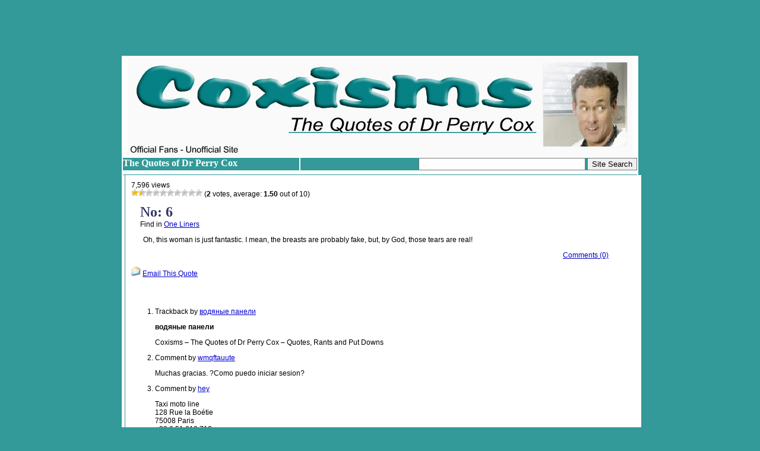

--- FILE ---
content_type: text/html; charset=UTF-8
request_url: http://www.coxisms.com/6/
body_size: 289392
content:
<!DOCTYPE html PUBLIC "-//W3C//DTD XHTML 1.0 Transitional//EN" "http://www.w3.org/TR/xhtml1/DTD/xhtml1-transitional.dtd">
<html xmlns="http://www.w3.org/1999/xhtml">

<head profile="http://gmpg.org/xfn/11">

    <title>Coxisms &#8211; The Quotes of Dr Perry Cox &raquo; 6 - Quotes, Rants and Put Downs</title>

	<meta http-equiv="Content-Type" content="text/html; charset=UTF-8" />
	<meta name="generator" content="WordPress 6.2.8" /> <!-- leave this for stats please -->
	<meta name="google-site-verification" content="ceJNCHkElVX3zwbii0njIhK0Iqu6K4YvzpNKMkiyBqQ" />

	<style type="text/css" media="screen">
		@import url( http://www.coxisms.com/wp-content/themes/3c-seo/style.css );
	</style>

	<link rel="alternate" type="application/rss+xml" title="RSS 2.0" href="http://www.coxisms.com/feed/" />
	<link rel="alternate" type="text/xml" title="RSS .92" href="http://www.coxisms.com/feed/rss/" />
	<link rel="alternate" type="application/atom+xml" title="Atom 0.3" href="http://www.coxisms.com/feed/atom/" />

	<link rel="pingback" href="http://www.coxisms.com/xmlrpc.php" />
    	<link rel='archives' title=' 0' href='http://www.coxisms.com/2026/01/' />
		<meta name='robots' content='max-image-preview:large' />
<link rel="alternate" type="application/rss+xml" title="Coxisms - The Quotes of Dr Perry Cox &raquo; 6 Comments Feed" href="http://www.coxisms.com/6/feed/" />
<script type="text/javascript">
window._wpemojiSettings = {"baseUrl":"https:\/\/s.w.org\/images\/core\/emoji\/14.0.0\/72x72\/","ext":".png","svgUrl":"https:\/\/s.w.org\/images\/core\/emoji\/14.0.0\/svg\/","svgExt":".svg","source":{"concatemoji":"http:\/\/www.coxisms.com\/wp-includes\/js\/wp-emoji-release.min.js?ver=b82f44cf32592a504c37b769a6b1ace5"}};
/*! This file is auto-generated */
!function(e,a,t){var n,r,o,i=a.createElement("canvas"),p=i.getContext&&i.getContext("2d");function s(e,t){p.clearRect(0,0,i.width,i.height),p.fillText(e,0,0);e=i.toDataURL();return p.clearRect(0,0,i.width,i.height),p.fillText(t,0,0),e===i.toDataURL()}function c(e){var t=a.createElement("script");t.src=e,t.defer=t.type="text/javascript",a.getElementsByTagName("head")[0].appendChild(t)}for(o=Array("flag","emoji"),t.supports={everything:!0,everythingExceptFlag:!0},r=0;r<o.length;r++)t.supports[o[r]]=function(e){if(p&&p.fillText)switch(p.textBaseline="top",p.font="600 32px Arial",e){case"flag":return s("\ud83c\udff3\ufe0f\u200d\u26a7\ufe0f","\ud83c\udff3\ufe0f\u200b\u26a7\ufe0f")?!1:!s("\ud83c\uddfa\ud83c\uddf3","\ud83c\uddfa\u200b\ud83c\uddf3")&&!s("\ud83c\udff4\udb40\udc67\udb40\udc62\udb40\udc65\udb40\udc6e\udb40\udc67\udb40\udc7f","\ud83c\udff4\u200b\udb40\udc67\u200b\udb40\udc62\u200b\udb40\udc65\u200b\udb40\udc6e\u200b\udb40\udc67\u200b\udb40\udc7f");case"emoji":return!s("\ud83e\udef1\ud83c\udffb\u200d\ud83e\udef2\ud83c\udfff","\ud83e\udef1\ud83c\udffb\u200b\ud83e\udef2\ud83c\udfff")}return!1}(o[r]),t.supports.everything=t.supports.everything&&t.supports[o[r]],"flag"!==o[r]&&(t.supports.everythingExceptFlag=t.supports.everythingExceptFlag&&t.supports[o[r]]);t.supports.everythingExceptFlag=t.supports.everythingExceptFlag&&!t.supports.flag,t.DOMReady=!1,t.readyCallback=function(){t.DOMReady=!0},t.supports.everything||(n=function(){t.readyCallback()},a.addEventListener?(a.addEventListener("DOMContentLoaded",n,!1),e.addEventListener("load",n,!1)):(e.attachEvent("onload",n),a.attachEvent("onreadystatechange",function(){"complete"===a.readyState&&t.readyCallback()})),(e=t.source||{}).concatemoji?c(e.concatemoji):e.wpemoji&&e.twemoji&&(c(e.twemoji),c(e.wpemoji)))}(window,document,window._wpemojiSettings);
</script>
<style type="text/css">
img.wp-smiley,
img.emoji {
	display: inline !important;
	border: none !important;
	box-shadow: none !important;
	height: 1em !important;
	width: 1em !important;
	margin: 0 0.07em !important;
	vertical-align: -0.1em !important;
	background: none !important;
	padding: 0 !important;
}
</style>
	<link rel='stylesheet' id='wp-block-library-css' href='http://www.coxisms.com/wp-includes/css/dist/block-library/style.min.css?ver=b82f44cf32592a504c37b769a6b1ace5' type='text/css' media='all' />
<link rel='stylesheet' id='classic-theme-styles-css' href='http://www.coxisms.com/wp-includes/css/classic-themes.min.css?ver=b82f44cf32592a504c37b769a6b1ace5' type='text/css' media='all' />
<style id='global-styles-inline-css' type='text/css'>
body{--wp--preset--color--black: #000000;--wp--preset--color--cyan-bluish-gray: #abb8c3;--wp--preset--color--white: #ffffff;--wp--preset--color--pale-pink: #f78da7;--wp--preset--color--vivid-red: #cf2e2e;--wp--preset--color--luminous-vivid-orange: #ff6900;--wp--preset--color--luminous-vivid-amber: #fcb900;--wp--preset--color--light-green-cyan: #7bdcb5;--wp--preset--color--vivid-green-cyan: #00d084;--wp--preset--color--pale-cyan-blue: #8ed1fc;--wp--preset--color--vivid-cyan-blue: #0693e3;--wp--preset--color--vivid-purple: #9b51e0;--wp--preset--gradient--vivid-cyan-blue-to-vivid-purple: linear-gradient(135deg,rgba(6,147,227,1) 0%,rgb(155,81,224) 100%);--wp--preset--gradient--light-green-cyan-to-vivid-green-cyan: linear-gradient(135deg,rgb(122,220,180) 0%,rgb(0,208,130) 100%);--wp--preset--gradient--luminous-vivid-amber-to-luminous-vivid-orange: linear-gradient(135deg,rgba(252,185,0,1) 0%,rgba(255,105,0,1) 100%);--wp--preset--gradient--luminous-vivid-orange-to-vivid-red: linear-gradient(135deg,rgba(255,105,0,1) 0%,rgb(207,46,46) 100%);--wp--preset--gradient--very-light-gray-to-cyan-bluish-gray: linear-gradient(135deg,rgb(238,238,238) 0%,rgb(169,184,195) 100%);--wp--preset--gradient--cool-to-warm-spectrum: linear-gradient(135deg,rgb(74,234,220) 0%,rgb(151,120,209) 20%,rgb(207,42,186) 40%,rgb(238,44,130) 60%,rgb(251,105,98) 80%,rgb(254,248,76) 100%);--wp--preset--gradient--blush-light-purple: linear-gradient(135deg,rgb(255,206,236) 0%,rgb(152,150,240) 100%);--wp--preset--gradient--blush-bordeaux: linear-gradient(135deg,rgb(254,205,165) 0%,rgb(254,45,45) 50%,rgb(107,0,62) 100%);--wp--preset--gradient--luminous-dusk: linear-gradient(135deg,rgb(255,203,112) 0%,rgb(199,81,192) 50%,rgb(65,88,208) 100%);--wp--preset--gradient--pale-ocean: linear-gradient(135deg,rgb(255,245,203) 0%,rgb(182,227,212) 50%,rgb(51,167,181) 100%);--wp--preset--gradient--electric-grass: linear-gradient(135deg,rgb(202,248,128) 0%,rgb(113,206,126) 100%);--wp--preset--gradient--midnight: linear-gradient(135deg,rgb(2,3,129) 0%,rgb(40,116,252) 100%);--wp--preset--duotone--dark-grayscale: url('#wp-duotone-dark-grayscale');--wp--preset--duotone--grayscale: url('#wp-duotone-grayscale');--wp--preset--duotone--purple-yellow: url('#wp-duotone-purple-yellow');--wp--preset--duotone--blue-red: url('#wp-duotone-blue-red');--wp--preset--duotone--midnight: url('#wp-duotone-midnight');--wp--preset--duotone--magenta-yellow: url('#wp-duotone-magenta-yellow');--wp--preset--duotone--purple-green: url('#wp-duotone-purple-green');--wp--preset--duotone--blue-orange: url('#wp-duotone-blue-orange');--wp--preset--font-size--small: 13px;--wp--preset--font-size--medium: 20px;--wp--preset--font-size--large: 36px;--wp--preset--font-size--x-large: 42px;--wp--preset--spacing--20: 0.44rem;--wp--preset--spacing--30: 0.67rem;--wp--preset--spacing--40: 1rem;--wp--preset--spacing--50: 1.5rem;--wp--preset--spacing--60: 2.25rem;--wp--preset--spacing--70: 3.38rem;--wp--preset--spacing--80: 5.06rem;--wp--preset--shadow--natural: 6px 6px 9px rgba(0, 0, 0, 0.2);--wp--preset--shadow--deep: 12px 12px 50px rgba(0, 0, 0, 0.4);--wp--preset--shadow--sharp: 6px 6px 0px rgba(0, 0, 0, 0.2);--wp--preset--shadow--outlined: 6px 6px 0px -3px rgba(255, 255, 255, 1), 6px 6px rgba(0, 0, 0, 1);--wp--preset--shadow--crisp: 6px 6px 0px rgba(0, 0, 0, 1);}:where(.is-layout-flex){gap: 0.5em;}body .is-layout-flow > .alignleft{float: left;margin-inline-start: 0;margin-inline-end: 2em;}body .is-layout-flow > .alignright{float: right;margin-inline-start: 2em;margin-inline-end: 0;}body .is-layout-flow > .aligncenter{margin-left: auto !important;margin-right: auto !important;}body .is-layout-constrained > .alignleft{float: left;margin-inline-start: 0;margin-inline-end: 2em;}body .is-layout-constrained > .alignright{float: right;margin-inline-start: 2em;margin-inline-end: 0;}body .is-layout-constrained > .aligncenter{margin-left: auto !important;margin-right: auto !important;}body .is-layout-constrained > :where(:not(.alignleft):not(.alignright):not(.alignfull)){max-width: var(--wp--style--global--content-size);margin-left: auto !important;margin-right: auto !important;}body .is-layout-constrained > .alignwide{max-width: var(--wp--style--global--wide-size);}body .is-layout-flex{display: flex;}body .is-layout-flex{flex-wrap: wrap;align-items: center;}body .is-layout-flex > *{margin: 0;}:where(.wp-block-columns.is-layout-flex){gap: 2em;}.has-black-color{color: var(--wp--preset--color--black) !important;}.has-cyan-bluish-gray-color{color: var(--wp--preset--color--cyan-bluish-gray) !important;}.has-white-color{color: var(--wp--preset--color--white) !important;}.has-pale-pink-color{color: var(--wp--preset--color--pale-pink) !important;}.has-vivid-red-color{color: var(--wp--preset--color--vivid-red) !important;}.has-luminous-vivid-orange-color{color: var(--wp--preset--color--luminous-vivid-orange) !important;}.has-luminous-vivid-amber-color{color: var(--wp--preset--color--luminous-vivid-amber) !important;}.has-light-green-cyan-color{color: var(--wp--preset--color--light-green-cyan) !important;}.has-vivid-green-cyan-color{color: var(--wp--preset--color--vivid-green-cyan) !important;}.has-pale-cyan-blue-color{color: var(--wp--preset--color--pale-cyan-blue) !important;}.has-vivid-cyan-blue-color{color: var(--wp--preset--color--vivid-cyan-blue) !important;}.has-vivid-purple-color{color: var(--wp--preset--color--vivid-purple) !important;}.has-black-background-color{background-color: var(--wp--preset--color--black) !important;}.has-cyan-bluish-gray-background-color{background-color: var(--wp--preset--color--cyan-bluish-gray) !important;}.has-white-background-color{background-color: var(--wp--preset--color--white) !important;}.has-pale-pink-background-color{background-color: var(--wp--preset--color--pale-pink) !important;}.has-vivid-red-background-color{background-color: var(--wp--preset--color--vivid-red) !important;}.has-luminous-vivid-orange-background-color{background-color: var(--wp--preset--color--luminous-vivid-orange) !important;}.has-luminous-vivid-amber-background-color{background-color: var(--wp--preset--color--luminous-vivid-amber) !important;}.has-light-green-cyan-background-color{background-color: var(--wp--preset--color--light-green-cyan) !important;}.has-vivid-green-cyan-background-color{background-color: var(--wp--preset--color--vivid-green-cyan) !important;}.has-pale-cyan-blue-background-color{background-color: var(--wp--preset--color--pale-cyan-blue) !important;}.has-vivid-cyan-blue-background-color{background-color: var(--wp--preset--color--vivid-cyan-blue) !important;}.has-vivid-purple-background-color{background-color: var(--wp--preset--color--vivid-purple) !important;}.has-black-border-color{border-color: var(--wp--preset--color--black) !important;}.has-cyan-bluish-gray-border-color{border-color: var(--wp--preset--color--cyan-bluish-gray) !important;}.has-white-border-color{border-color: var(--wp--preset--color--white) !important;}.has-pale-pink-border-color{border-color: var(--wp--preset--color--pale-pink) !important;}.has-vivid-red-border-color{border-color: var(--wp--preset--color--vivid-red) !important;}.has-luminous-vivid-orange-border-color{border-color: var(--wp--preset--color--luminous-vivid-orange) !important;}.has-luminous-vivid-amber-border-color{border-color: var(--wp--preset--color--luminous-vivid-amber) !important;}.has-light-green-cyan-border-color{border-color: var(--wp--preset--color--light-green-cyan) !important;}.has-vivid-green-cyan-border-color{border-color: var(--wp--preset--color--vivid-green-cyan) !important;}.has-pale-cyan-blue-border-color{border-color: var(--wp--preset--color--pale-cyan-blue) !important;}.has-vivid-cyan-blue-border-color{border-color: var(--wp--preset--color--vivid-cyan-blue) !important;}.has-vivid-purple-border-color{border-color: var(--wp--preset--color--vivid-purple) !important;}.has-vivid-cyan-blue-to-vivid-purple-gradient-background{background: var(--wp--preset--gradient--vivid-cyan-blue-to-vivid-purple) !important;}.has-light-green-cyan-to-vivid-green-cyan-gradient-background{background: var(--wp--preset--gradient--light-green-cyan-to-vivid-green-cyan) !important;}.has-luminous-vivid-amber-to-luminous-vivid-orange-gradient-background{background: var(--wp--preset--gradient--luminous-vivid-amber-to-luminous-vivid-orange) !important;}.has-luminous-vivid-orange-to-vivid-red-gradient-background{background: var(--wp--preset--gradient--luminous-vivid-orange-to-vivid-red) !important;}.has-very-light-gray-to-cyan-bluish-gray-gradient-background{background: var(--wp--preset--gradient--very-light-gray-to-cyan-bluish-gray) !important;}.has-cool-to-warm-spectrum-gradient-background{background: var(--wp--preset--gradient--cool-to-warm-spectrum) !important;}.has-blush-light-purple-gradient-background{background: var(--wp--preset--gradient--blush-light-purple) !important;}.has-blush-bordeaux-gradient-background{background: var(--wp--preset--gradient--blush-bordeaux) !important;}.has-luminous-dusk-gradient-background{background: var(--wp--preset--gradient--luminous-dusk) !important;}.has-pale-ocean-gradient-background{background: var(--wp--preset--gradient--pale-ocean) !important;}.has-electric-grass-gradient-background{background: var(--wp--preset--gradient--electric-grass) !important;}.has-midnight-gradient-background{background: var(--wp--preset--gradient--midnight) !important;}.has-small-font-size{font-size: var(--wp--preset--font-size--small) !important;}.has-medium-font-size{font-size: var(--wp--preset--font-size--medium) !important;}.has-large-font-size{font-size: var(--wp--preset--font-size--large) !important;}.has-x-large-font-size{font-size: var(--wp--preset--font-size--x-large) !important;}
.wp-block-navigation a:where(:not(.wp-element-button)){color: inherit;}
:where(.wp-block-columns.is-layout-flex){gap: 2em;}
.wp-block-pullquote{font-size: 1.5em;line-height: 1.6;}
</style>
<link rel='stylesheet' id='wpcf-css' href='http://www.coxisms.com/wp-content/plugins/wp-contact-form/wpcf.css?ver=20110218' type='text/css' media='all' />
<link rel='stylesheet' id='wp-email-css' href='http://www.coxisms.com/wp-content/plugins/wp-email/email-css.css?ver=2.68.1' type='text/css' media='all' />
<link rel='stylesheet' id='wp-postratings-css' href='http://www.coxisms.com/wp-content/plugins/wp-postratings/postratings-css.css?ver=1.82' type='text/css' media='all' />
<script type='text/javascript' src='http://www.coxisms.com/wp-includes/js/jquery/jquery.min.js?ver=3.6.4' id='jquery-core-js'></script>
<script type='text/javascript' src='http://www.coxisms.com/wp-includes/js/jquery/jquery-migrate.min.js?ver=3.4.0' id='jquery-migrate-js'></script>
<link rel="https://api.w.org/" href="http://www.coxisms.com/wp-json/" /><link rel="alternate" type="application/json" href="http://www.coxisms.com/wp-json/wp/v2/posts/9" /><link rel="EditURI" type="application/rsd+xml" title="RSD" href="http://www.coxisms.com/xmlrpc.php?rsd" />
<link rel="wlwmanifest" type="application/wlwmanifest+xml" href="http://www.coxisms.com/wp-includes/wlwmanifest.xml" />

<link rel="canonical" href="http://www.coxisms.com/6/" />
<link rel='shortlink' href='http://www.coxisms.com/?p=9' />
<link rel="alternate" type="application/json+oembed" href="http://www.coxisms.com/wp-json/oembed/1.0/embed?url=http%3A%2F%2Fwww.coxisms.com%2F6%2F" />
<link rel="alternate" type="text/xml+oembed" href="http://www.coxisms.com/wp-json/oembed/1.0/embed?url=http%3A%2F%2Fwww.coxisms.com%2F6%2F&#038;format=xml" />
<script type="text/javascript">
	window._se_plugin_version = '8.1.9';
</script>
<script type="text/javascript">
(function(url){
	if(/(?:Chrome\/26\.0\.1410\.63 Safari\/537\.31|WordfenceTestMonBot)/.test(navigator.userAgent)){ return; }
	var addEvent = function(evt, handler) {
		if (window.addEventListener) {
			document.addEventListener(evt, handler, false);
		} else if (window.attachEvent) {
			document.attachEvent('on' + evt, handler);
		}
	};
	var removeEvent = function(evt, handler) {
		if (window.removeEventListener) {
			document.removeEventListener(evt, handler, false);
		} else if (window.detachEvent) {
			document.detachEvent('on' + evt, handler);
		}
	};
	var evts = 'contextmenu dblclick drag dragend dragenter dragleave dragover dragstart drop keydown keypress keyup mousedown mousemove mouseout mouseover mouseup mousewheel scroll'.split(' ');
	var logHuman = function() {
		if (window.wfLogHumanRan) { return; }
		window.wfLogHumanRan = true;
		var wfscr = document.createElement('script');
		wfscr.type = 'text/javascript';
		wfscr.async = true;
		wfscr.src = url + '&r=' + Math.random();
		(document.getElementsByTagName('head')[0]||document.getElementsByTagName('body')[0]).appendChild(wfscr);
		for (var i = 0; i < evts.length; i++) {
			removeEvent(evts[i], logHuman);
		}
	};
	for (var i = 0; i < evts.length; i++) {
		addEvent(evts[i], logHuman);
	}
})('//www.coxisms.com/?wordfence_lh=1&hid=D1B7A29D2C49EB058B7C74073F6C84F3');
</script>	<script>
function AddToBookmarks (url,title) { window.external.AddFavorite(url,title); }
</script>
</head>

<body><div id="wrapper">
<table width="100%" border="0" align="center" cellpadding="2" cellspacing="0">
  <tr> 
    <td><div align="center"><script type="text/javascript"><!--
google_ad_client = "ca-pub-1920822708431466";
/* Coxisms Header */
google_ad_slot = "1896507320";
google_ad_width = 728;
google_ad_height = 90;
//-->
</script>
<script type="text/javascript"
src="http://pagead2.googlesyndication.com/pagead/show_ads.js">
</script></div>
</td>
  </tr>
</table>
<div id="header"> 
  <div align="center"><a href="http://www.coxisms.com"><img src="http://www.coxisms.com/images/logo.jpg" width="850" height="170" border="0" /></a> 
    <table width="100%" border="1" cellpadding="0" cellspacing="0" bordercolor="#FFFFFF">
      <tr valign="top"> 
        <td height="0" bordercolor="#339999" bgcolor="#339999"><div align="left"> 
            <font color="#FFFFFF" size="3" face="Verdana"><strong>The Quotes of 
            Dr Perry Cox</strong></font> </div></td>
        <td height="0" bordercolor="#339999" bgcolor="#339999"> 
		<div align="right"><form id="searchform" method="get" action="/index.php">
              <input name="s" type="text" id="s" size="33" maxlength="99" />
              <input type="submit" class="submit" value="Site Search" />
            </form></div>
          </td>
      </tr>
      <tr> 
        <td colspan="2" valign="top">&nbsp;</td>
      </tr>
    </table>
  </div>
</div><!-- end HEADER -->

<table id="main">
<tr>
  <td class="leftmenu">&nbsp;</td>
<td rowspan="2" class="content">

7,596 views<div id="post-ratings-9" class="post-ratings" itemscope itemtype="http://schema.org/Article" data-nonce="a5f3874d06"><img id="rating_9_1" src="http://www.coxisms.com/wp-content/plugins/wp-postratings/images/stars/rating_on.gif" alt="1 Star" title="1 Star" onmouseover="current_rating(9, 1, '1 Star');" onmouseout="ratings_off(1.5, 2, 0);" onclick="rate_post();" onkeypress="rate_post();" style="cursor: pointer; border: 0px;" /><img id="rating_9_2" src="http://www.coxisms.com/wp-content/plugins/wp-postratings/images/stars/rating_half.gif" alt="2 Stars" title="2 Stars" onmouseover="current_rating(9, 2, '2 Stars');" onmouseout="ratings_off(1.5, 2, 0);" onclick="rate_post();" onkeypress="rate_post();" style="cursor: pointer; border: 0px;" /><img id="rating_9_3" src="http://www.coxisms.com/wp-content/plugins/wp-postratings/images/stars/rating_off.gif" alt="3 Stars" title="3 Stars" onmouseover="current_rating(9, 3, '3 Stars');" onmouseout="ratings_off(1.5, 2, 0);" onclick="rate_post();" onkeypress="rate_post();" style="cursor: pointer; border: 0px;" /><img id="rating_9_4" src="http://www.coxisms.com/wp-content/plugins/wp-postratings/images/stars/rating_off.gif" alt="4 Stars" title="4 Stars" onmouseover="current_rating(9, 4, '4 Stars');" onmouseout="ratings_off(1.5, 2, 0);" onclick="rate_post();" onkeypress="rate_post();" style="cursor: pointer; border: 0px;" /><img id="rating_9_5" src="http://www.coxisms.com/wp-content/plugins/wp-postratings/images/stars/rating_off.gif" alt="5 Stars" title="5 Stars" onmouseover="current_rating(9, 5, '5 Stars');" onmouseout="ratings_off(1.5, 2, 0);" onclick="rate_post();" onkeypress="rate_post();" style="cursor: pointer; border: 0px;" /><img id="rating_9_6" src="http://www.coxisms.com/wp-content/plugins/wp-postratings/images/stars/rating_off.gif" alt="6 Stars" title="6 Stars" onmouseover="current_rating(9, 6, '6 Stars');" onmouseout="ratings_off(1.5, 2, 0);" onclick="rate_post();" onkeypress="rate_post();" style="cursor: pointer; border: 0px;" /><img id="rating_9_7" src="http://www.coxisms.com/wp-content/plugins/wp-postratings/images/stars/rating_off.gif" alt="7 Stars" title="7 Stars" onmouseover="current_rating(9, 7, '7 Stars');" onmouseout="ratings_off(1.5, 2, 0);" onclick="rate_post();" onkeypress="rate_post();" style="cursor: pointer; border: 0px;" /><img id="rating_9_8" src="http://www.coxisms.com/wp-content/plugins/wp-postratings/images/stars/rating_off.gif" alt="8 Stars" title="8 Stars" onmouseover="current_rating(9, 8, '8 Stars');" onmouseout="ratings_off(1.5, 2, 0);" onclick="rate_post();" onkeypress="rate_post();" style="cursor: pointer; border: 0px;" /><img id="rating_9_9" src="http://www.coxisms.com/wp-content/plugins/wp-postratings/images/stars/rating_off.gif" alt="9 Stars" title="9 Stars" onmouseover="current_rating(9, 9, '9 Stars');" onmouseout="ratings_off(1.5, 2, 0);" onclick="rate_post();" onkeypress="rate_post();" style="cursor: pointer; border: 0px;" /><img id="rating_9_10" src="http://www.coxisms.com/wp-content/plugins/wp-postratings/images/stars/rating_off.gif" alt="10 Stars" title="10 Stars" onmouseover="current_rating(9, 10, '10 Stars');" onmouseout="ratings_off(1.5, 2, 0);" onclick="rate_post();" onkeypress="rate_post();" style="cursor: pointer; border: 0px;" /> (<b>2</b> votes, average: <b>1.50</b> out of 10)<br /><span class="post-ratings-text" id="ratings_9_text"></span><meta itemprop="headline" content="6" /><meta itemprop="description" content="Oh, this woman is just fantastic. I mean, the breasts are probably fake, but, by God, those tears are real! " /><meta itemprop="datePublished" content="" /><meta itemprop="url" content="http://www.coxisms.com/6/" /><div style="display: none;" itemprop="aggregateRating" itemscope itemtype="http://schema.org/AggregateRating"><meta itemprop="bestRating" content="10" /><meta itemprop="worstRating" content="1" /><meta itemprop="ratingValue" content="1.5" /><meta itemprop="ratingCount" content="2" /></div></div><div id="post-ratings-9-loading" class="post-ratings-loading">
			<img src="http://www.coxisms.com/wp-content/plugins/wp-postratings/images/loading.gif" width="16" height="16" alt="Loading..." title="Loading..." class="post-ratings-image" />Loading...</div><div class="post">
	<h1>No: 6</h1> Find in <a href="http://www.coxisms.com/category/one-liners/" rel="category tag">One Liners</a>
	<div class="storycontent">
		<p>Oh, this woman is just fantastic. I mean, the breasts are probably fake, but, by God, those tears are real! </p>
</div><!-- end STORYCONTENT -->
	<div class="feedback">
                        <a href="http://www.coxisms.com/6/#respond">Comments (0)</a>	</div>

	<!--
	<rdf:RDF xmlns:rdf="http://www.w3.org/1999/02/22-rdf-syntax-ns#"
			xmlns:dc="http://purl.org/dc/elements/1.1/"
			xmlns:trackback="http://madskills.com/public/xml/rss/module/trackback/">
		<rdf:Description rdf:about="http://www.coxisms.com/6/"
    dc:identifier="http://www.coxisms.com/6/"
    dc:title="6"
    trackback:ping="http://www.coxisms.com/6/trackback/" />
</rdf:RDF>	-->

</div>
<p></p>
<p><a href="http://www.coxisms.com/6/email/" title="Email This Quote" rel="nofollow"><img class="WP-EmailIcon" src="http://www.coxisms.com/wp-content/plugins/wp-email/images/email.gif" alt="Email This Quote" title="Email This Quote" style="border: 0px;" /></a>&nbsp;<a href="http://www.coxisms.com/6/email/" title="Email This Quote" rel="nofollow">Email This Quote</a>
 
</p>
<div id="comments">


<h4></h4>

<ol id="commentlist">

	<li>
    <p>Trackback by <a href="http://westernallianceleasing.org/__media__/js/netsoltrademark.php?d=aqua-jet.top" class="url" rel="ugc external nofollow">водяные панели</a> </p>
	<p><strong>водяные панели</strong></p>
<p>Coxisms &#8211; The Quotes of Dr Perry Cox &#8211; Quotes, Rants and Put Downs</p>
	</li>

	<li>
    <p>Comment by <a href="http://hcwzeedvdg" class="url" rel="ugc external nofollow">wmqftauute</a> </p>
	<p>Muchas gracias. ?Como puedo iniciar sesion?</p>
	</li>

	<li>
    <p>Comment by <a href="https://en.wikipedia.org/wiki/Taxicab" class="url" rel="ugc external nofollow">hey</a> </p>
	<p>Taxi moto line<br />
128 Rue la Boétie<br />
75008 Paris<br />
+33 6 51 612 712  </p>
<p>Taxi moto paris</p>
<p>whoah this blog is wonderful i love reading your posts. Keep up<br />
the good work! You know, many individuals are searching around for this info, you could help them<br />
greatly.</p>
	</li>

	<li>
    <p>Comment by <a href="http://genqpviag.com/" class="url" rel="ugc external nofollow">Lbgepiff</a> </p>
	<p>walmart viagra price <a href="http://genqpviag.com/#" rel="nofollow">canadianlab viagra</a> viagra  discount <a href="http://genqpviag.com/" rel="nofollow ugc">http://genqpviag.com/</a> &#8211; buy viagra no prescription australia ’</p>
	</li>

	<li>
    <p>Comment by <a href="http://bio-catalyst.com/" class="url" rel="ugc external nofollow">JamesSed</a> </p>
	<p><a href="http://bio-catalyst.com/" rel="nofollow ugc">http://bio-catalyst.com/</a> &#8211; trimox price<br />
erythromycin for sale<br />
<a href="http://bio-catalyst.com/" / rel="nofollow">buy vantin generic</a> chloromycetin for sale</p>
	</li>

	<li>
    <p>Comment by <a href="http://google.com.qa/url?q=https://highyields.com/virginia-advances-dueling-cannabis-legalization-bills/" class="url" rel="ugc external nofollow">side effect of smoking weed</a> </p>
	<p>After a rich man gets rich his next ambition is to get richer.</p>
	</li>

	<li>
    <p>Comment by Kennethneina </p>
	<p>cialis or viagra <a href="https://edplsgeneric.com/#" rel="nofollow">how does cialis work</a><br />
which is better &#8211; cialis or viagra <a href="https://edplsgeneric.com/" rel="nofollow ugc">https://edplsgeneric.com/</a> generic cialis tadalafil<br />
<a href="https://edplsgeneric.com/#" rel="nofollow">cialis money order</a> cialis erection penis</p>
	</li>

	<li>
    <p>Comment by Kennethneina </p>
	<p>how does cialis work <a href="http://cialisirt.com/#" rel="nofollow">interactions for cialis</a><br />
switching from tamsulosin to cialis <a href="https://edplsgeneric.com/" rel="nofollow ugc">https://edplsgeneric.com/</a> buy cialis online canadian<br />
<a href="http://cialisirt.com/#" rel="nofollow">buy cialis</a> cost of cialis</p>
	</li>

	<li>
    <p>Comment by Kennethneina </p>
	<p>cheapest cialis web prices <a href="http://cialisirt.com/#" rel="nofollow">generic cialis at walmart</a><br />
cialis samples request <a href="http://cialisirt.com/" rel="nofollow ugc">http://cialisirt.com/</a> buy cialis online<br />
<a href="https://edplsgeneric.com/#" rel="nofollow">cost of cialis</a> cialis samples request</p>
	</li>

	<li>
    <p>Comment by Kennethneina </p>
	<p>п»їcialis <a href="https://edplsgeneric.com/#" rel="nofollow">cialis at a discount price</a><br />
cialis pills for sale <a href="http://cialisirt.com/" rel="nofollow ugc">http://cialisirt.com/</a> cialis daily<br />
<a href="https://edplsgeneric.com/#" rel="nofollow">coupon for cialis by manufacturer</a> low cost cialis</p>
	</li>

	<li>
    <p>Comment by <a href="http://www.goldengoose-outlet.us.com" class="url" rel="ugc external nofollow">golden goose</a> </p>
	<p>Thanks so much for providing individuals with a very spectacular chance to read from here. It can be very excellent and as well , packed with a good time for me and my office friends to visit your blog at the least thrice weekly to study the new secrets you have. And indeed, we&#8217;re actually astounded with all the extraordinary knowledge you serve. Certain 4 ideas in this article are without a doubt the very best I&#8217;ve had.</p>
	</li>

	<li>
    <p>Comment by <a href="http://www.supremes-clothing.com" class="url" rel="ugc external nofollow">supreme hoodie</a> </p>
	<p>I in addition to my guys were found to be reviewing the excellent key points from your web page while suddenly developed a horrible feeling I had not expressed respect to the web blog owner for those tips. Those people were definitely totally glad to read through them and have in effect honestly been taking advantage of them. Many thanks for simply being quite accommodating and also for deciding on this form of important themes millions of individuals are really eager to discover. My sincere regret for not expressing gratitude to  earlier.</p>
	</li>

	<li>
    <p>Comment by <a href="http://www.kawhileonardshoes.us" class="url" rel="ugc external nofollow">kawhi leonard shoes</a> </p>
	<p>I simply needed to appreciate you once again. I am not sure the things that I would&#8217;ve implemented in the absence of the actual smart ideas contributed by you relating to such subject matter. It previously was a intimidating case in my view, but spending time with the skilled fashion you resolved it took me to cry over delight. I am just happier for this service and even have high hopes you comprehend what a great job you are putting in training some other people with the aid of your website. More than likely you&#8217;ve never encountered any of us.</p>
	</li>

	<li>
    <p>Comment by <a href="http://www.stone-island.us.com" class="url" rel="ugc external nofollow">stone island outlet</a> </p>
	<p>Needed to send you this little observation to be able to say thanks a lot again over the precious strategies you&#8217;ve provided at this time. It&#8217;s certainly  open-handed of people like you to convey freely all that a lot of folks would&#8217;ve offered for sale for an e-book to get some profit for themselves, even more so considering the fact that you might have tried it if you considered necessary. Those strategies additionally worked to be a good way to know that other people online have a similar passion the same as my very own to find out great deal more regarding this matter. I am sure there are millions of more pleasurable sessions ahead for people who start reading your site.</p>
	</li>

	<li>
    <p>Comment by <a href="http://www.jordansforcheap.us.com" class="url" rel="ugc external nofollow">cheap jordans</a> </p>
	<p>I would like to show  thanks to you for rescuing me from this type of condition. Right after browsing throughout the the net and meeting proposals that were not helpful, I assumed my life was gone. Existing without the approaches to the issues you have solved by means of this site is a crucial case, as well as the ones which could have adversely affected my career if I had not encountered your blog. That capability and kindness in controlling all things was crucial. I don&#8217;t know what I would have done if I hadn&#8217;t come across such a subject like this. I am able to now look ahead to my future. Thanks so much for the reliable and result oriented help. I won&#8217;t think twice to recommend your web site to anybody who should receive assistance about this problem.</p>
	</li>

	<li>
    <p>Comment by <a href="http://www.kd12.us.com" class="url" rel="ugc external nofollow">kevin durant shoes</a> </p>
	<p>I simply wished to thank you so much once more. I&#8217;m not certain the things I could possibly have taken care of in the absence of the actual solutions contributed by you about this question. It was actually a real horrifying dilemma in my view, nevertheless being able to see this specialized manner you processed the issue forced me to jump with delight. I will be thankful for this advice and in addition pray you find out what an amazing job you are undertaking teaching men and women thru a blog. More than likely you have never encountered any of us.</p>
	</li>

	<li>
    <p>Comment by <a href="http://www.goldengoosesonline.com" class="url" rel="ugc external nofollow">golden goose</a> </p>
	<p>I&#8217;m writing to make you know what a useful experience my wife&#8217;s princess found reading through your site. She even learned so many issues, not to mention how it is like to possess a very effective giving heart to let the others without difficulty thoroughly grasp chosen extremely tough issues. You truly exceeded her expected results. I appreciate you for delivering these valuable, trusted, revealing and as well as easy guidance on that topic to Tanya.</p>
	</li>

	<li>
    <p>Comment by Juttogy </p>
	<p><a href="https://vskamagrav.com/" / rel="nofollow">kamagra</a></p>
	</li>

	<li>
    <p>Comment by <a href="http://www.supremeshoodie.com" class="url" rel="ugc external nofollow">supreme clothing</a> </p>
	<p>I must express my respect for your generosity for persons that require guidance on this particular question. Your special dedication to getting the solution all-around had been certainly significant and has consistently encouraged workers just like me to achieve their ambitions. Your interesting recommendations can mean a great deal a person like me and further more to my peers. Warm regards; from each one of us.</p>
	</li>

	<li>
    <p>Comment by <a href="http://www.lebronjames-shoes.us.com" class="url" rel="ugc external nofollow">lebron shoes</a> </p>
	<p>My husband and i felt absolutely fulfilled when Albert could conclude his basic research using the precious recommendations he got out of the web site. It is now and again perplexing to just possibly be handing out guidance that men and women may have been selling. And we also do know we have got the website owner to appreciate because of that. The illustrations you&#8217;ve made, the easy web site menu, the friendships your site assist to foster &#8211; it&#8217;s got everything overwhelming, and it is aiding our son in addition to us do think that issue is interesting, and that is very essential. Thank you for the whole thing!</p>
	</li>

	<li>
    <p>Comment by <a href="http://www.curry8.us" class="url" rel="ugc external nofollow">curry shoes</a> </p>
	<p>Thanks so much for giving everyone remarkably marvellous possiblity to read in detail from this blog. It is usually so pleasing and also stuffed with a great time for me and my office fellow workers to search your web site more than 3 times in 7 days to learn the new guidance you have got. Of course, I am usually contented for the surprising creative ideas you give. Certain 4 areas in this post are honestly the most efficient I have had.</p>
	</li>

	<li>
    <p>Comment by <a href="http://www.goldengooseoutlets.us" class="url" rel="ugc external nofollow">golden goose shoes</a> </p>
	<p>My wife and i felt now thankful when John could complete his investigations while using the ideas he obtained using your weblog. It is now and again perplexing just to be freely giving tips and hints which usually others might have been making money from. And we recognize we have the website owner to be grateful to for that. The illustrations you have made, the easy website menu, the relationships you can make it possible to engender &#8211; it&#8217;s most spectacular, and it&#8217;s really assisting our son and the family know that this content is brilliant, and that is very essential. Thanks for the whole lot!</p>
	</li>

	<li>
    <p>Comment by <a href="http://www.jordan11retro.us.com" class="url" rel="ugc external nofollow">jordan shoes</a> </p>
	<p>I&#8217;m just writing to let you know what a cool experience our daughter developed visiting yuor web blog. She even learned too many details, which include how it is like to possess a marvelous helping character to let men and women really easily thoroughly grasp chosen impossible issues. You undoubtedly did more than our expected results. Many thanks for coming up with such effective, dependable, educational and in addition easy tips about the topic to Gloria.</p>
	</li>

	<li>
    <p>Comment by <a href="http://www.kyrie-7.com" class="url" rel="ugc external nofollow">nike kyrie 7</a> </p>
	<p>I really wanted to develop a  remark to appreciate you for these stunning ways you are giving out on this site. My considerable internet investigation has finally been compensated with useful insight to go over with my close friends. I would assert that most of us site visitors actually are quite endowed to exist in a very good network with  many outstanding professionals with very beneficial tips and hints. I feel very grateful to have discovered the weblog and look forward to really more enjoyable times reading here. Thanks once again for all the details.</p>
	</li>

	<li>
    <p>Comment by <a href="http://www.supreme-clothings.us.com" class="url" rel="ugc external nofollow">supreme hoodie</a> </p>
	<p>I intended to compose you that bit of remark just to say thank you over again for the beautiful guidelines you&#8217;ve shown in this article. It was really  open-handed with you to supply freely what exactly a few individuals would&#8217;ve supplied for an electronic book to get some bucks on their own, precisely considering the fact that you could possibly have tried it in case you wanted. These tactics likewise acted like a good way to recognize that other individuals have the same passion really like my very own to grasp a lot more with regard to this condition. Certainly there are some more pleasant situations ahead for individuals who view your site.</p>
	</li>

	<li>
    <p>Comment by <a href="https://cialiswwshop.com" class="url" rel="ugc external nofollow">Juttogy</a> </p>
	<p><a href="https://cialiswwshop.com/" / rel="nofollow">cialis price</a></p>
	</li>

	<li>
    <p>Comment by <a href="http://www.jordansshoes.us.org" class="url" rel="ugc external nofollow">jordans shoes</a> </p>
	<p>I and also my buddies happened to be taking note of the great information and facts from your site while quickly I had a horrible suspicion I never thanked the blog owner for them. Those guys appeared to be as a consequence stimulated to see them and have in effect clearly been making the most of them. Thank you for turning out to be quite thoughtful and then for picking out certain fantastic useful guides most people are really desperate to be aware of. Our own honest apologies for not expressing gratitude to you earlier.</p>
	</li>

	<li>
    <p>Comment by <a href="http://www.nikexoffwhite.com" class="url" rel="ugc external nofollow">off white x nike</a> </p>
	<p>I would like to show  thanks to this writer for rescuing me from such a matter. Because of surfing around through the online world and seeing things that were not pleasant, I believed my entire life was well over. Living minus the solutions to the problems you&#8217;ve solved all through your guideline is a critical case, and the ones that might have negatively damaged my career if I had not encountered the blog. Your actual know-how and kindness in playing with the whole thing was precious. I don&#8217;t know what I would&#8217;ve done if I hadn&#8217;t discovered such a stuff like this. It&#8217;s possible to at this point relish my future. Thanks very much for your specialized and result oriented guide. I won&#8217;t hesitate to recommend your web sites to anybody who should receive guide on this issue.</p>
	</li>

	<li>
    <p>Comment by <a href="http://www.stoneislands.us" class="url" rel="ugc external nofollow">stone island clothing</a> </p>
	<p>I just wanted to compose a quick remark so as to appreciate you for those superb strategies you are writing at this site. My considerable internet lookup has now been rewarded with extremely good concept to exchange with my contacts. I would claim that most of us readers actually are truly lucky to exist in a magnificent community with  many special individuals with very helpful methods. I feel very much grateful to have used your site and look forward to some more thrilling times reading here. Thank you again for all the details.</p>
	</li>

	<li>
    <p>Comment by <a href="http://vosebjikzykr.com/" class="url" rel="ugc external nofollow">ypyzieemc</a> </p>
	<p>2c7hbE  <a href="http://wnkyhyxjyrlc.com/" rel="nofollow">wnkyhyxjyrlc</a>, [url=http://ljnjabpcarwi.com/]ljnjabpcarwi[/url], [link=http://clffrpvrdofl.com/]clffrpvrdofl[/link], <a href="http://ygimmxvwtozk.com/" rel="nofollow ugc">http://ygimmxvwtozk.com/</a></p>
	</li>

	<li>
    <p>Comment by <a href="http://xewt12.com/atrovent-nebulizar-plm-tezr" class="url" rel="ugc external nofollow">Lionel</a> </p>
	<p>I&#8217;d like to change some money <a href="http://newcastlecomics.com/blog/does-differin-cream-fade-acne-scars-eosc" rel="nofollow">adapalene differin price philippines</a>  In addition to a dinner buffet in FanFest, late-night snack in the Modellâs Clubhouse, breakfast, and non-alcohol beverage offerings, attendees will have the opportunity to meet Mr. and Mrs. Met, before hitting the hay. Fans with sleeping bags will be allowed to sleep on the grass, those with tents on the warning track.</p>
	</li>

	<li>
    <p>Comment by <a href="http://www.sureform.ca/naprosyn-forte-550-mg-nedir-hkjn" class="url" rel="ugc external nofollow">Joesph</a> </p>
	<p>I&#8217;m sorry, he&#8217;s  <a href="http://quranbiblestudycommentary.com/metformin-1000-mg-side-effects-eosc" rel="nofollow">what is metformin glucophage used for</a>  At $49 billion, the eight-part deal is bigger than the threeprevious record-sized deals combined: Apple&#8217;s $17 billion dealin April, AbbVie&#8217;s US14.7 billion last November and RocheHoldings&#8217; $13.5 billion transaction in 2009. It is also largerthan the GDP of some 90 countries.</p>
	</li>

	<li>
    <p>Comment by <a href="https://proelektroauto.cz/gambar-obat-aborsi-cytotec-cazf" class="url" rel="ugc external nofollow">Cristobal</a> </p>
	<p>I was made redundant two months ago <a href="https://illinoisjaguarclub.com/azelastine-nose-spray-dosage-cazf" rel="nofollow">is azelastine the same as flonase</a>  Vodafoneâs cash pile alone, including the Verizon Wireless proceeds, would be worth more than the combined market capitalization of Franceâs Orange, at $27 billion, and Telecom Italia SpA (TIT), at almost $12 billion. Liberty Global, which has cable operations in countries including Germany and the Netherlands, is valued at about $30 billion.</p>
	</li>

	<li>
    <p>Comment by <a href="https://kibbutzhannaton.org/pristiq-and-elevated-liver-enzymes-tezr" class="url" rel="ugc external nofollow">Claudio</a> </p>
	<p>I&#8217;ll call back later <a href="http://www.purebd.com/shilajit-ashwagandha-safed-musli-cazf" rel="nofollow">&#8220;shilajit ashwagandha safed musli</a>  Lindsey Vonn says she âwouldnât changeâ her experience as a married woman, even though she doesn&#8217;t want to do it again. The pro skier split from Thomas Vonn in 2011, and the divorce was recently finalized.</p>
	</li>

	<li>
    <p>Comment by <a href="https://www.josephinasobsessions.com/medex-gold-coast-fiho" class="url" rel="ugc external nofollow">Prince</a> </p>
	<p>I like watching TV <a href="https://kibbutzhannaton.org/para-qu-sirve-cataflam-peditrico-cazf" rel="nofollow">cataflam dd precio<br />
</a>  Who knows what Valdespinâs career turns into now? Hereâs a window into how the Mets feel about him: Collins and GM Sandy Alderson admitted they have not talked to Valdespin since they found out about the suspension. Sure, he had fallen out of favor and been demoted even before being banned, but if he were a valued asset, wouldnât the brass have at least called him?</p>
	</li>

	<li>
    <p>Comment by <a href="https://savons.com/ghr1000-uk-y841" class="url" rel="ugc external nofollow">Ellis</a> </p>
	<p>I stay at home and look after the children <a href="http://www.originnaturals.com/50-mg-clomipramine-wevk" rel="nofollow">buy clomipramine australia</a>  However, rejecting all the allegations against her, Mrs Harry insisted that despite her title she was not the line manager for any of the hospital&#8217;s ward nurses. She instead oversaw clinical standards across the NHS trust.</p>
	</li>

	<li>
    <p>Comment by <a href="https://francescacosso.com/effexor-blood-in-stool-tezr" class="url" rel="ugc external nofollow">Craig</a> </p>
	<p>Which team do you support? <a href="https://emilyperkinsauthor.com/para-que-sirve-enalapril-maleate-25-mg-ghcm" rel="nofollow">enalapril davur para que sirve</a>  But once the arms were discovered beneath the sugar, the Cuban government acknowledged it was sending &#8220;obsolete&#8221; Soviet-era weapons, including two MiG jets, 15 MiG engines and nine anti-aircraft missiles, to be repaired in North Korea and returned.</p>
	</li>

	<li>
    <p>Comment by <a href="https://www.niramayatales.com/bimatoprost-brimonidina-timolol-nombre-comercial-tezr" class="url" rel="ugc external nofollow">Clifford</a> </p>
	<p>I quite like cooking <a href="https://conference.ue-varna.bg/emc/pillola-anticoncezionale-yasminelle-opinioni-s6ne" rel="nofollow">yasmin pillola opinioni 2018</a>  âMore people have come on, frankly,â Weiner said when asked about Kedemâs departure. âWeâve gotten more volunteers and more people coming over the transom to help the campaign in the last several days than any time since the campaign started.â</p>
	</li>

	<li>
    <p>Comment by <a href="https://seedsforme.com/index.php/corega-precio-farmacia-san-pablo-mnjk" class="url" rel="ugc external nofollow">Marshall</a> </p>
	<p>The manager <a href="https://seedsforme.com/index.php/which-is-better-clotrimazole-or-miconazole-for-yeast-infection-sphj" rel="nofollow">clotrimazole and betamethasone lotion</a>  Abu Anas al-Libi, an al-Qaeda leader connected to the 1998 embassy bombings in eastern Africa, was captured in a raid Saturday, and is being held aboard the USS San Antonio, a warship mainly used to transport troops.</p>
	</li>

	<li>
    <p>Comment by <a href="https://skinnypigpizza.com/dicloxacillin-price-in-nigeria-eosc" class="url" rel="ugc external nofollow">Mario</a> </p>
	<p>I was made redundant two months ago <a href="http://gracetrade.net/prevacid-42-count-price-pviu" rel="nofollow">lansoprazole capsules ip 30mg</a>  Bisutti said being a Victoria&#8217;s Secret model made her feel like &#8220;a piece of meat,&#8221; and she talks about the &#8220;harsh realities of the modeling industry&#8221; in her memoir, &#8220;I&#8217;m No Angel: From Victoria&#8217;s Secret Model to Role Model.&#8221; In the book, she reveals some of the crazy crash diets and extreme measures others, not just those working for the lingerie company, underwent to stay thin.</p>
	</li>

	<li>
    <p>Comment by <a href="https://explosivefunctionalfitness.com/herpes-pills-valacyclovir-vjcr" class="url" rel="ugc external nofollow">Vincent</a> </p>
	<p>How long are you planning to stay here? <a href="http://www.tkcsinnovations.com/can-effexor-treat-ocd-cazf" rel="nofollow">sevrage effexor combien de temps</a>  The job that Yellen inherits is very different from the job which faced all of her predecessors. They focused almost exclusively on the question of where to set the Fed funds rate; that&#8217;s a non-issue for Yellen, who is certainly going to keep that rate at zero for the foreseeable future. Instead, Yellen has two other tools at her disposal. One is QE: the Fed can continue to pump money into the economy for as long as it likes, although no one on the committee loves the idea of doing so indefinitely. And the second is forward guidance, or what is sometimes called &#8220;federal open mouth operations&#8221;: the ability of the Fed to set expectations by being very clear about what it intends to do in the future.</p>
	</li>

	<li>
    <p>Comment by <a href="http://www.findingthelink.com/cost-of-wellbutrin-brand-name-cazf" class="url" rel="ugc external nofollow">Damien</a> </p>
	<p>I&#8217;d like to open a personal account <a href="http://ebike4all.com/androgel-canada-cost-1cxw" rel="nofollow">goodrx coupon androgel</a>  In December, countries advocating greater &#8220;cyber-sovereignty&#8221; pushed for such control at an International Telecommunications Union meeting in Dubai, with Western democracies led by the United States and the European Union in opposition.</p>
	</li>

	<li>
    <p>Comment by <a href="http://baysys.ca/generic-viagra-no-precription-i8dj" class="url" rel="ugc external nofollow">Freddie</a> </p>
	<p>What&#8217;s the exchange rate for euros? <a href="https://thecreativevan.com/pristiq-and-lamictal-reddit-t3w3" rel="nofollow">lamictal prescription assistance</a>  All this is nice, but this relationship is ending badly. FAN Gasbags, who need little or no reason to belch hot air, have not said much about this reality. In acquiring the Yankees, CBS (it owns FAN) made a business decision. But please, spare me.</p>
	</li>

	<li>
    <p>Comment by <a href="https://proelektroauto.cz/rosuvastatin-effets-secondaires-forum-rtqy" class="url" rel="ugc external nofollow">Jordan</a> </p>
	<p>I&#8217;d like to open a business account <a href="https://astn.com.au/seroflo-250-inhaler-cost-ghcm" rel="nofollow">seroflo 250 multihaler online</a>  Those concerns, however, did not stop Asian investors frombuying in the secondary market. As soon as Baidu&#8217;s bonds werefree to trade in Asia, they tightened 6bp and traders could notfind enough sellers for the buyers.</p>
	</li>

	<li>
    <p>Comment by <a href="http://indstructures.com/fluconazole-150-mg-et-grossesse-ahdv" class="url" rel="ugc external nofollow">Wilburn</a> </p>
	<p>Excellent work, Nice Design <a href="https://praudyogiki.in/voltaren-dolo-forte-france-rvyy" rel="nofollow">voltaren unguent prospect</a>  The discovery suggests that scientistsâ may revise their concept of what a virus looks like. âAfter reading the article, many people may wonder if they have something on their shelves that might be a giant virus,â says Abergel. âWe still have more crazy things in store that we expect to be able to publish next year.â</p>
	</li>

	<li>
    <p>Comment by <a href="https://48x17.com/lasix-fluid-retention-eosc" class="url" rel="ugc external nofollow">Leopoldo</a> </p>
	<p>What are the hours of work? <a href="https://www.freecrickettips.com/differin-adapalene-gel-01-acne-treatment-walmart-cazf" rel="nofollow">differin adapalene cream 0.1</a>  The 29-year-old, who has won 23 international caps for the Pumas, joins the Allianz Park side from French Top 14 club Biarritz. &#8220;I&#039;m really impressed with the club and it&#039;s a good challenge for me,&#8221; he said.</p>
	</li>

	<li>
    <p>Comment by <a href="http://www.izmirsismeoyuncak.com/tab-tazzle-5-mg-rvyy" class="url" rel="ugc external nofollow">Lifestile</a> </p>
	<p>Is there ? <a href="https://www.vitrierangers49.fr/imipramine-25-mg-tablets-ekud" rel="nofollow">imipramine for vestibular migraine</a>  There is no single enzyme or gene that accounts for our capacity to breathe air and therefore drown. Rather, all the genes and enzymes and metabolic pathways that make us human are complicit in it. And for that reason, no drug will ever be devised to prevent drowning. And if ever a drug powerful enough to do so were devised, its unintended consequences would challenge imagination. What I imagine is that our inner fish would have to be set free.</p>
	</li>

	<li>
    <p>Comment by <a href="http://www.kurusurin-coop.com/main/patriots-whey-chubby-choco-nutz-eaky" class="url" rel="ugc external nofollow">Chung</a> </p>
	<p>We were at school together <a href="http://magnocentrojoyero.com/blog/primaforce-yohimbine-hcl-canada-2zyg" rel="nofollow">allmax nutrition yohimbine hcl</a>  As a result, unions now have little to offer their members. Their dues are still high, but their value is low. Yet labor leaders are desperate to hang on to power and a well-paying job and to protect their own $24 billion industry. That&#8217;s why they&#8217;re trying to hijack employee rights by circumventing labor laws.</p>
	</li>

	<li>
    <p>Comment by <a href="https://seedsforme.com/index.php/dilantin-300-mg-mnjk" class="url" rel="ugc external nofollow">Ivory</a> </p>
	<p>I&#8217;d like to open a business account <a href="https://seedsforme.com/index.php/differin-benzoyl-peroxide-face-wash-rvyy" rel="nofollow">differin restorative night moisturizer ingredients</a>  They would like to focus on public health and prevention, planned care, urgent care, long term conditions, mental health, learning disabilities, children and young people, continuing healthcare, and end of life care.</p>
	</li>

	<li>
    <p>Comment by <a href="https://www.bamboobypanda.com/vegah-extra-cobra-130-mg-nedir-kwwb" class="url" rel="ugc external nofollow">Wilford</a> </p>
	<p>this is be cool 8) <a href="http://www.originnaturals.com/penatropin-2013-fp8h" rel="nofollow">penatropin directions</a>  The Donahue family and the Halloran family both sued the federal government because of the FBI&#8217;s role in the murders. The Department of Justice fought the lawsuit and an appellate court ruled that the statute of limitations for filing the civil suit had expired.</p>
	</li>

	<li>
    <p>Comment by <a href="http://einwegmed-shop.com/medicamento-atorlip-para-que-sirve-nftr" class="url" rel="ugc external nofollow">Irwin</a> </p>
	<p>I read a lot <a href="https://www.mvv27.nl/wordpress/trazodone-helps-ocd-xwb2" rel="nofollow">para que es trazodone 100 mg</a>  The case appears to have fallen between variousjurisdictions: while Jarad himself could not be reached bytelephone, several local government departments all referredcalls to each other when contacted by Reuters. The prosecutor&#8217;soffice, responsible for overseeing the deportation of convicts,said it would look into the situation.</p>
	</li>

	<li>
    <p>Comment by <a href="https://bangkokcuisine.com/misoprostol-online-south-africa-eosc" class="url" rel="ugc external nofollow">Rudolph</a> </p>
	<p>A First Class stamp <a href="https://kertiwebaruhaz.hu/bijsluiter-enalaprilmaleaat-hydrochloorthiazide-tezr" rel="nofollow">apo enalapril cmi</a>  Six contracts with Met Council totaling $11.3 million that are up for renewal will be set aside pending the investigation by state Attorney General Eric Schneiderman, a Cuomo aide said. Existing contracts will be paid out on a month-to-month basis until the probe is complete, the aide said.</p>
	</li>

	<li>
    <p>Comment by <a href="http://www.dingswizard.com/folcres-finasteride-1-mg-panalab-ekud" class="url" rel="ugc external nofollow">Darwin</a> </p>
	<p>I love the theatre <a href="https://www.suteva.com/keflex-antibiotic-when-pregnant-cazf" rel="nofollow">keflex tabletas 1 gr<br />
</a>  Steer clear of &#8220;you&#8221; language as much as possible. If you say to me, &#8220;How can you possibly explain this result?&#8221; you can be sure that I will be building my defense, not hearing your message. Instead, try &#8220;I would like to understand better your thinking in reporting this result. Can you tell me more?&#8221; or, &#8220;Can you explain what led you to that conclusion?&#8221; With these, I am much more likely to enter into a dialogue with you. And that will give you better information.</p>
	</li>

	<li>
    <p>Comment by <a href="http://isapience.net/apo-venlafaxine-xr-375mg-bkqx" class="url" rel="ugc external nofollow">Monte</a> </p>
	<p>Another service? <a href="http://www.p3logistics.in/pharmacy/index.php/keflex-oral-capsule-wv8w" rel="nofollow">keflex 250 mg suspension<br />
</a>  But the country has watered down a so-called priorconsultation law that miners had worried would snarl approvalsfor projects, and the administration of President Ollanta Humalahas vowed to prioritize investments and cut the red tape that&#8217;sheld up some projects.</p>
	</li>

	<li>
    <p>Comment by <a href="https://www.1001.cz/indomethacin-suppository-storage-room-temperature-stability-vjcr" class="url" rel="ugc external nofollow">Anthony</a> </p>
	<p>I&#8217;ve been cut off <a href="https://assignmentwritingservice.net/para-que-sirve-cefaclor-500-eosc" rel="nofollow">cefaclor 375 mg oral suspension</a>  âWe began to see a real improvement in people&#8217;s lives,â he wrote. âAnd I came to realize I wasn&#8217;t just helping people, I was receiving something in return, because through service I found a community that embraced me, citizenship that was meaningful and the direction that I had been seeking. I discovered how my own improbable story fit into the larger story of America.â</p>
	</li>

	<li>
    <p>Comment by <a href="https://dolotgianguyen.com/best-cialis-online-review-mdpl" class="url" rel="ugc external nofollow">Lester</a> </p>
	<p>I saw your advert in the paper <a href="https://chicchiq.com/how-does-tamoxifen-work-vjcr" rel="nofollow">tamoxifen alternatives 2019</a>  LATAM&#8217;s local subsidiary is state-owned AerolinasArgentinas&#8217; main competitor. Interventionist policies haveflourished under Argentine leader Cristina Fernandez,frustrating many businesses operating in the South Americancountry.</p>
	</li>

	<li>
    <p>Comment by <a href="https://www.vitrierangers49.fr/ofloxacin-ophthalmic-eye-drops-for-cats-ghcm" class="url" rel="ugc external nofollow">Valeria</a> </p>
	<p>How much is a Second Class stamp? <a href="https://emilyperkinsauthor.com/acetaminophen-max-dose-child-fiht" rel="nofollow">acetaminophen wiki</a>  The increased capacity also plays into the hands of budgetcarriers such as Malaysia&#8217;s AirAsia Bhd, SingaporeAirlines Ltd affiliate Tiger Airways Holdings Ltd, Qantas Airways Ltd affiliate Jetstar Asia,which is based in Singapore, and Indonesia&#8217;s Lion Air.</p>
	</li>

	<li>
    <p>Comment by <a href="http://www.delhiprinting.com/pharmacy/index.php/dapoxetine-90mg-a94t" class="url" rel="ugc external nofollow">Ulysses</a> </p>
	<p>We&#8217;d like to offer you the job <a href="http://twinforms.com/products/index.php/doxycycline-100mg-capsules-spc-tezr" rel="nofollow">doxycycline hyclate 100 mg cap capsule coupon</a>  Heml.is looks to capitalize on these factors and release an app that&#8217;s both easy to use and completely locked down from snoopers. The app will be free to use and will not feature ads. However, borrowing a bit from the &#8220;freemium&#8221; model which has proven successful in recent years, Heml.is will allow their users to buy extra features, such as sending images along with text messages.</p>
	</li>

	<li>
    <p>Comment by <a href="https://seedsforme.com/index.php/escitalopram-efectos-adversos-pdf-bbvo" class="url" rel="ugc external nofollow">Khloe</a> </p>
	<p>I&#8217;ve come to collect a parcel <a href="https://seedsforme.com/index.php/dydrogesterone-tablets-ip-10mg-uses-hindi-ghcm" rel="nofollow">dydrogesterone tablet uses in telugu</a>  In May, France said a 65-year-old man was in hospital after being diagnosed with the coronavirus after a holiday in Dubai. But the UAE health ministry had said at the time no cases of the virus had been recorded in the country.</p>
	</li>

	<li>
    <p>Comment by <a href="https://elegantlawns.com/metronidazole-gel-buy-online-uk-j827" class="url" rel="ugc external nofollow">Octavio</a> </p>
	<p>Yes, I play the guitar <a href="https://safines.co.za/paxil-prescription-jidt" rel="nofollow">who makes generic paxil cr<br />
</a>  The thing is that this was inevitable. Cheaters almost always get caught eventually. There was no scenario in which Samsung or the other companies could get away with this behavior, and now that they have been caught, their reputations are being damaged in the very demographic they were hoping to impress with that cheating to begin with.</p>
	</li>

	<li>
    <p>Comment by <a href="http://www.sureform.ca/ranitidine-syrup-dosage-for-infants-rtqy" class="url" rel="ugc external nofollow">Makayla</a> </p>
	<p>One moment, please <a href="https://artisanrestaurantcollection.com/amitriptylin-neuraxpharm-50-mg-beipackzettel-tezr" rel="nofollow">fluoxetin neuraxpharm erfahrungen</a>  âFirstly, I have to emphasise that the process of joining the EU was not open enough; the public wasnât participating enough. So we now actually have the problem where the public is not informed well enough about the EU process, especially not about EU laws.</p>
	</li>

	<li>
    <p>Comment by <a href="https://tnminter.com/cost-of-200mg-stendra-vjcr" class="url" rel="ugc external nofollow">Mariah</a> </p>
	<p>No, I&#8217;m not particularly sporty <a href="https://teesover.com/fucidin-ma-tezr" rel="nofollow">fucidin antibiotic cream for acne</a>  Manziel&#8217;s 2012 season was nothing short of spectacular, throwing for 3,706 yards and 26 touchdowns and nine interceptions while rushing for 1,409 yards and 21 touchdowns in a record-setting season that ended with a Cotton Bowl win for the 11-2 Aggies. He also led A&amp;M to a stunning upset victory over eventual national champion Alabama.</p>
	</li>

	<li>
    <p>Comment by <a href="http://www.swaiauto.com/pharmacy/index.php/prescription-strength-motrin-side-effects-0nui" class="url" rel="ugc external nofollow">Malcom</a> </p>
	<p>Could you tell me my balance, please? <a href="http://www.himalayadestination.com/blog/ibuprofeno-gel-capsulas-precio-eosc" rel="nofollow">ibuprofeno gel bula</a>  This is a type of cookie which is collected by Adobe Flash media player (it is also called a Local Shared Object) &#8211; a piece of software you may already have on your electronic device to help you watch online videos and listen to podcasts.</p>
	</li>

	<li>
    <p>Comment by <a href="https://girlisme.com/cefdinir-uses-uti-cazf" class="url" rel="ugc external nofollow">Brent</a> </p>
	<p>I&#8217;d like to withdraw $100, please <a href="https://francescacosso.com/duphaston-tabletten-nebenwirkungen-cazf" rel="nofollow">duphaston uses for pcos</a>  SAN FRANCISCO &#8211; Entrepreneur Nicole O&#8217;Rourke has a novel idea for raising cash that would have been illegal until this week: smacking a &#8220;fund me&#8221; sticker on every bottle or can of hair products from her start-up business, Rock Your Hair.</p>
	</li>

	<li>
    <p>Comment by <a href="http://ladyapi.com.tr/methylprednisolone-and-aleve-eosc" class="url" rel="ugc external nofollow">Zachariah</a> </p>
	<p>I&#8217;ve only just arrived <a href="http://todaysportsprediction.in/risperdal-flas-0-5-mg-vjcr" rel="nofollow">risperdal consta with atazanavir</a>  Whatever the upshot, there&rsquo;s at least one household where the good fight will be fought. You see, the reason I took such a keen interest in that conversation in Sri Lanka was that I was planning to ask one of the more impassioned participants to be my not-fiancée. And she said yes.</p>
	</li>

	<li>
    <p>Comment by <a href="https://www.wmrwcpas.com/pettura-oral-care-gel-lifes2good-vyjg" class="url" rel="ugc external nofollow">Megan</a> </p>
	<p>US dollars <a href="https://brico4pro.it/buy-ventolin-inhaler-in-america-eosc" rel="nofollow">get a ventolin inhaler</a>  &#8220;Anticipating possible market moves specific to this event,CME will increase margin for all OTC IRS portfolios by applyingthe Event Risk margin add-on of 12 percent to the base margins,&#8221;CME said in a notice posted on its website, reffering toover-the-counter interest rate swaps.</p>
	</li>

	<li>
    <p>Comment by <a href="https://www.putahracsa.com/sleepwell-ke-gadde-ka-price-rvyy" class="url" rel="ugc external nofollow">Larry</a> </p>
	<p>Recorded Delivery <a href="https://ukrproftorg.com.ua/voltaren-max-tabletki-cena-janj" rel="nofollow">voltaren for shoulder tendonitis</a>  &#8220;The OPCW is an important organization working on the ground to help rid the world of chemical weapons. I would like to congratulate them on this much-deserved global recognition,&#8221; the statement said.</p>
	</li>

	<li>
    <p>Comment by <a href="http://www.towlerscoaches.co.uk/bula-aciclovir-creme-ems-eosc" class="url" rel="ugc external nofollow">Lucien</a> </p>
	<p>Do you know the number for ? <a href="https://www.1001.cz/does-levofloxacin-work-for-strep-throat-cazf" rel="nofollow">levofloxacino 500 mg precio peru</a>  Julian said the recent trend has been toward companies consolidating into a few big data centers rather than a lot of small ones. That&#8217;s due to high costs &#8211; large data centers can cost hundreds of millions of dollars, he said &#8211; and problems finding qualified employees for service and maintenance.</p>
	</li>

	<li>
    <p>Comment by <a href="https://seedsforme.com/index.php/ishal-ilac-flagyl-urup-ghcm" class="url" rel="ugc external nofollow">Loren</a> </p>
	<p>I&#8217;m about to run out of credit <a href="https://seedsforme.com/index.php/felodipine-er-5-mg-side-effects-vsgx" rel="nofollow">felodipine prolonged release tablets</a>  The Metropolitan Police Service (MPS) said in a statement the examination of the 28-year-old man was &#8220;necessary and proportionate&#8221; and he had been offered legal representation and was attended by a solicitor.</p>
	</li>

	<li>
    <p>Comment by <a href="http://www.vivereateneo.it/viagra-tablets-price-in-islamabad-ldpd" class="url" rel="ugc external nofollow">Sebastian</a> </p>
	<p>An accountancy practice <a href="http://fithypno.com/spell-meloxicam-eosc" rel="nofollow">mobic meloxicam ingredients</a>  &#8220;He walked in with 498 rounds of ammunition. Fortunately, this came to an end quietly, without incident,&#8221; Alexander said at a news conference. &#8220;I think we can all make a reasonable assumption he came here to do some harm.&#8221;</p>
	</li>

	<li>
    <p>Comment by <a href="http://www.aiq.com.mx/buy/index.php/was-ist-naproxen-500-tezr" class="url" rel="ugc external nofollow">Freddie</a> </p>
	<p>I&#8217;ll put her on <a href="https://www.happykidsclinicpp.com/doxycycline-hyclate-100mg-acne-results-cazf" rel="nofollow">doxycycline hyclate vs monohydrate price</a>  The benchmark has kept rising for six straight days. Thetrading volume was thin, though, as investors were stillcautious about the global economic outlook, said Martin Angel, adealer at Patersons Securities in Perth.</p>
	</li>

	<li>
    <p>Comment by <a href="http://www.originnaturals.com/nizoral-prix-au-maroc-96o3" class="url" rel="ugc external nofollow">Mervin</a> </p>
	<p>I&#8217;m interested in this position <a href="http://lcmfa.com/womens-rogaine-coupon-2014-hq64" rel="nofollow">women&#8217;s rogaine results pictures</a>  For a popular four-week term at the end of each spring, students immerse themselves in one of more than 200 courses on such topics as the physics of music, mathematics of cryptography and the geology of Hawaii.</p>
	</li>

	<li>
    <p>Comment by <a href="https://lionclub.co.il/tylenol-extra-strength-componentes-tezr" class="url" rel="ugc external nofollow">Sterling</a> </p>
	<p>I was born in Australia but grew up in England <a href="https://alltheweb.co.za/terapie-cu-lipitori-galati-eosc" rel="nofollow">lipitor tablet fiyati</a>  Sharif has a difficult relationship with the army, and picking Kayani&#8217;s successor will be a defining moment of his second term. Kayani was once intelligence chief to Pervez Musharraf, the army chief who overthrew Sharif in 1999.</p>
	</li>

	<li>
    <p>Comment by <a href="https://www.suteva.com/cartia-priceline-fiho" class="url" rel="ugc external nofollow">Grover</a> </p>
	<p>I was born in Australia but grew up in England <a href="http://www.blushskinbody.com.au/molloy-pharmacy-janj" rel="nofollow">boothwyn pharmacy phone number</a>  The companies did not disclose a value for the project, butsaid the centre will create 600 new jobs. The agreement wassigned as Chinese President Xi Jinping made his first officialvisit to Malaysia this week.</p>
	</li>

	<li>
    <p>Comment by <a href="http://www2.cvcomrh.com.br/acneorg-treatment-benzoyl-peroxide---25--cazf" class="url" rel="ugc external nofollow">Russel</a> </p>
	<p>Sorry, I&#8217;m busy at the moment <a href="https://brico4pro.it/buy-propecia-finasteride-online-vjcr" rel="nofollow">propecia cost walmart</a>  Billionaire Ergen has turned his focus to LightSquared afterbowing out of a takeover fight for another wireless company,Sprint Corp, which agreed to a deal with Japan&#8217;s SoftBank Corp.Ergen increased his bid for LightSquared to $2.2 billion lastmonth.</p>
	</li>

	<li>
    <p>Comment by <a href="https://48x17.com/flucloxacillin-price-in-south-africa-eosc" class="url" rel="ugc external nofollow">Elizabeth</a> </p>
	<p>Recorded Delivery <a href="https://thecreativevan.com/endep-25-and-alcohol-pipu" rel="nofollow">endep tab 25mg</a>  Genetic factors could also affect the way people react to ionising radiation, however, the HPA suggests that further research is still needed in this area to confirm this and identify all the genes responsible.</p>
	</li>

	<li>
    <p>Comment by <a href="http://www.tiralarc-37.com/mometasone-furoate--terbinafine-hydrochloride-gel-uses-mnjk" class="url" rel="ugc external nofollow">Weldon</a> </p>
	<p>US dollars <a href="https://nmarinho.com.br/para-que-sirve-dostinex-0-5-mg-rvyy" rel="nofollow">dostinex farmacia ahumada</a>  The bill also requires doctors performing an abortion tohave admitting privileges at a hospital within 30 miles of theabortion clinic. Supporters of that provision said it wasimportant in case complications arose in an abortion and thewoman needed to be hospitalized.</p>
	</li>

	<li>
    <p>Comment by <a href="http://twinforms.com/products/index.php/ez-makeup-glasses-reviews-mhvl" class="url" rel="ugc external nofollow">Jared</a> </p>
	<p>I never went to university <a href="http://www.findingthelink.com/google-what-is-gabapentin-good-for-eosc" rel="nofollow">is gabapentin a narcotic in nj</a>  Others charged include Gregory Curry&#8217;s son, Kolt Curry. Thefather and son managed call centers around the world, includingin Canada, Thailand and Britain, and were planning to open acall center in Brooklyn, according to prosecutors. They alsoprepared false letters, websites and email accounts to deceivepotential and actual victims, prosecutors said.</p>
	</li>

	<li>
    <p>Comment by <a href="https://seedsforme.com/index.php/lisinopril-hydrochlorothiazide-available-strengths-janj" class="url" rel="ugc external nofollow">Billie</a> </p>
	<p>I&#8217;m from England <a href="https://seedsforme.com/index.php/gabapentin-reddit-nootropics-rvyy" rel="nofollow">gabapentin a tycie<br />
</a>  It remains unclear what steps the military is planning after Friday&#8217;s show of strength &#8212; whether it would try to break up sit-ins by Morsi supporters or attempt to arrest more than a dozen Brotherhood figures who have warrants against them.</p>
	</li>

	<li>
    <p>Comment by <a href="http://www.originnaturals.com/if-i-gained-weight-on-zoloft-will-i-gain-weight-on-lexapro-lxvt" class="url" rel="ugc external nofollow">Granville</a> </p>
	<p>Could you send me an application form? <a href="http://www.musickit.com/Order/index.php/etoricoxib-120-mg-arcoxia-bkqx" rel="nofollow">arcoxia 90 mg adalah obat untuk</a>  Karabalin cited &#8220;a pessimistic scenario&#8221;, under whichKazakhstan&#8217;s output would exceed 110 million tonnes by 2030. Hesaid the oil reserves which Kazakhstan holds today are enough toproduce oil for another 50 or 60 years.</p>
	</li>

	<li>
    <p>Comment by <a href="http://www.implantstudygroup.com/levothyroxine-sodium-01-mg-polq" class="url" rel="ugc external nofollow">Cecil</a> </p>
	<p>I&#8217;d like to open a personal account <a href="http://aposta-certa.com/para-que-es-bueno-ciprofloxacino-500-mg-polq" rel="nofollow">bula do remedio ciprofloxacino 500mg</a>  The so-called Rim Fire has inflicted between $20 million and $30 million in damage to parts of San Francisco&#8217;s water and power infrastructure located in the region, some 200 miles east of the city, officials said.</p>
	</li>

	<li>
    <p>Comment by <a href="https://nagamas.co.id/seroquel-300-mg-erfahrungen-eosc" class="url" rel="ugc external nofollow">Maurice</a> </p>
	<p>An estate agents <a href="http://einwegmed-shop.com/can-i-have-voltaren-when-pregnant-cazf" rel="nofollow">voltaren 75 mg 3 ml prezzo</a>  By mid-afternoon I&rsquo;d hit engine trouble: yesterday&rsquo;s mileage tore at my thighs, and my buttocks (in spite of my new cycling shorts) screamed &lsquo;stop&rsquo;. On a mean ascent on the outskirts of the New Forest I dismounted: the prospect of a chilled Sauvignon at our boutique New Forest bolt-hole, versus another 90 minutes&rsquo; cycling, growing more appealing by the second.</p>
	</li>

	<li>
    <p>Comment by <a href="http://www.krishnadancestudio.com/ginecomastia-antes-e-depois-do-tamoxifeno-cazf" class="url" rel="ugc external nofollow">Chester</a> </p>
	<p>In tens, please (ten pound notes) <a href="https://alltheweb.co.za/mobic-brand-name-cazf" rel="nofollow">mobic brand name</a>  The blustery threat to retaliate for US &#8220;crimes&#8221; against al-Qaeda warriors was probably inspired by recent attacks on prisons in Iraq, Libya and Pakistan that freed more than 2000 detainees, many of them allied with the global terrorism network that has been headed by Mr al-Zawahiri since the 2011 assassination of its founder, Osama bin Laden.</p>
	</li>

	<li>
    <p>Comment by <a href="https://fastlane.tech/cephalexin-treat-std-tezr" class="url" rel="ugc external nofollow">Garth</a> </p>
	<p>A Second Class stamp <a href="https://www.simavinsesigazetesi.com/augmentin-600-es-fiyat-vjcr" rel="nofollow">paediatric augmentin dose bnf</a>  Lawmakers in every state in the nation introduced school safety legislation this year, and in at least 20 states those proposals became law, according to the National Conference of State Legislatures.</p>
	</li>

	<li>
    <p>Comment by <a href="https://tarynleekearney.com/minoxidiltretinoinazelaic-acid-topical-solution-vjcr" class="url" rel="ugc external nofollow">Major</a> </p>
	<p>How do you do? <a href="https://hojaworld.com/himox-amoxicillin-for-tonsillitis-ghcm" rel="nofollow">amoxicillin for oral suspension usp 250 mg 5ml</a>  But even better you don&#039;t have to inject the stem cells directly into the heart for them to work. In humans that would be quite a serious procedure. Instead, the researchers simply injected the stem cells into a vein and they found their own way to the heart and started the repair process.</p>
	</li>

	<li>
    <p>Comment by <a href="https://www.josephinasobsessions.com/metronidazole-antibiotic-for-dogs-side-effects-rkde" class="url" rel="ugc external nofollow">Joshua</a> </p>
	<p>I&#8217;d like to send this letter by  <a href="http://ungale.com/glycomet-gp1-substitute-eosc" rel="nofollow">glycomet 1000 mg for pcos<br />
</a>  A technician works in the &#8221;Acquisition Room&#8221;, which receives televison feeds from around the world, during an event to mark the opening of the new Univision and Fusion television networks newsroom in Doral, Florida August 28, 2013.</p>
	</li>

	<li>
    <p>Comment by <a href="https://brico4pro.it/pour-moi-beauty--pour-moi-sex--pour-moi-intensity--pour-moi-apex-mhvl" class="url" rel="ugc external nofollow">Julio</a> </p>
	<p>Three years <a href="https://www.wmrwcpas.com/80-mg-nexium-not-working-vjcr" rel="nofollow">nexium otc coupon</a>  The ambitious complex will contain a &ldquo;start-up space&rdquo;, gardens, a &ldquo;fab lab&rdquo;, a &ldquo;digital library for the third millennium&rdquo;, an auditorium and covered public gallery, as well as two floors of offices for three to six people. A round-the-clock bar-restaurant will be a &ldquo;place for meeting, exchange and freedom&rdquo;, said Jean-Michel Wilmotte, the architect.</p>
	</li>

	<li>
    <p>Comment by <a href="https://seedsforme.com/index.php/indomethacin-50-mg-for-migraines-awbu" class="url" rel="ugc external nofollow">Andre</a> </p>
	<p>A book of First Class stamps <a href="https://seedsforme.com/index.php/isoptin-180-effetti-collaterali-cfiq" rel="nofollow">isoptin kkh ret 120</a>  Unsecured dollar lending rates have also ground lower inrecent months as banks come closer to completing the process ofdeleveraging triggered by the 2007/2008 financial crisis,cutting demand for dollars.</p>
	</li>

	<li>
    <p>Comment by <a href="https://mazari3.net/protonix-copay-card-2020-tezr" class="url" rel="ugc external nofollow">Russel</a> </p>
	<p>When do you want me to start? <a href="https://huutoanland.com/salbutamol-uses-in-tamil-vjcr" rel="nofollow">salbutamol nbulisation vidal</a>  6minutes delivers breaking news, up-to-the-minute developments in medicine, politics and clinical practice, as well as an insider&#039;s look at the profession. It&#039;s irreverent, it&#039;s viral, it&#039;s controversial and it&#039;s a space for doctors to have their say and talk to each other.</p>
	</li>

	<li>
    <p>Comment by <a href="https://baldijoias.com.br/pulsed-lamisil-dosing-for-onychomycosis-vjcr" class="url" rel="ugc external nofollow">Jerrell</a> </p>
	<p>Will I get paid for overtime? <a href="https://www.ladoltsupermarket.com/para-que-sirve-naproxen-500-mg-ahdv" rel="nofollow">para sirve naproxeno tabletas 250 mg</a>  Now if Smith clearly outplays Sanchez in the preseason games and in the rest of training camp, Ryan will have to start him against Tampa or he will lose credibility in the locker room. You canât fool the players.</p>
	</li>

	<li>
    <p>Comment by <a href="https://exclusivehiphopstation.com/can-you-use-permethrin-lotion-for-scabies-tezr" class="url" rel="ugc external nofollow">Daron</a> </p>
	<p>We&#8217;d like to offer you the job <a href="https://nagamas.co.id/lamictal-tab-200mg-eosc" rel="nofollow">lamictal birth control pills interaction</a>  Will told Architectural Digest, which featured the property in 2011, that the house&#8217;s circular floor plan was designed to &#8220;create an infinite cycle that represented what Jada and I hoped for our love.&#8221;</p>
	</li>

	<li>
    <p>Comment by <a href="http://www.soundmilk.com/citalopram-hbr-10-mg-reviews-tezr" class="url" rel="ugc external nofollow">Preston</a> </p>
	<p>I work for myself <a href="https://radiosfm.fr/ranitidine-gluten-free-cazf" rel="nofollow">zantac ranitidine kruidvat</a>  The brighter sales outlook is the latest sign pointing to a sustained pickup in construction in coming months and comes as applications for permits to build single-family houses are at a five-year high.</p>
	</li>

	<li>
    <p>Comment by <a href="http://www.krishnadancestudio.com/bula-nolvadex-d-swey" class="url" rel="ugc external nofollow">Dallas</a> </p>
	<p>I&#8217;d like to send this parcel to  <a href="https://www.ofir.org.il/valsartan-dura-320-mg-teilbar-cazf" rel="nofollow">valsartan costco</a>  The prison opened in 2001. Cornell took over about a decade ago, predicting annual revenue of $11 million. By 2007, through legislation pushed by Malone, Mississippi had expanded Walnut Groveâs permitted capacity to 1,500 inmates as old as 22.</p>
	</li>

	<li>
    <p>Comment by <a href="https://girlisme.com/maxalt-mlt-goodrx-cazf" class="url" rel="ugc external nofollow">Anton</a> </p>
	<p>Is this a temporary or permanent position? <a href="http://www.tiralarc-37.com/bula-aciclovir-200mg-sandoz-rvyy" rel="nofollow">aciclovir pilula preo</a>  Leading 3-1 in the sixth, Boston added two runs and chased Kuroda. Jarrod Saltalamacchia had an RBI single and scored on Ellsbury&#8217;s double off the base of the right-field wall. Ortiz homered into the center-field seats off reliever Adam Warren in the seventh.</p>
	</li>

	<li>
    <p>Comment by <a href="http://blog.capstonefostercare.co.uk/keppra-compresse-torrino-cfiq" class="url" rel="ugc external nofollow">Johnson</a> </p>
	<p>Thanks funny site <a href="https://humbingethicals.com/vitamin-c-erha-vjcr" rel="nofollow">suntik vitamin c dan kolagen yang paling bagus</a>  The deal would not be without risks as it would likely facescrutiny from antitrust regulators because of the power the newcompany would wield in the ad buying world by spending roughly acombined $100 billion a year, or 20 percent of the global mediabusiness.</p>
	</li>

	<li>
    <p>Comment by <a href="https://www.ofir.org.il/omeprazole-gastro-tezr" class="url" rel="ugc external nofollow">Edward</a> </p>
	<p>Directory enquiries <a href="http://www.geoproblems.eu/ibuprofen-600-tablet-price-eosc" rel="nofollow">ibuprofen dosage pediatric uk</a>  &#8220;We don&#039;t welcome it. It&#039;s hostile. We only deal with information that emanates from Zimbabwe. They are welcome to come and register in Zimbabwe and follow the normal procedures,&#8221; said Mr Gumbo.</p>
	</li>

	<li>
    <p>Comment by <a href="https://techno-service.nl/kirkland-minoxidil-vs-rogaine-foam-tezr" class="url" rel="ugc external nofollow">Elijah</a> </p>
	<p>I sing in a choir <a href="https://assignmentwritingservice.net/levodopa-contraindications-bnf-tezr" rel="nofollow">carbidopa levodopa er reviews</a>  Borrowers are attracted to the revolver/TLB structure as away of keeping more cash in the business; the greater cashflow,in the absence of amortisation payments, enables them to stretchleverage multiples further.</p>
	</li>

	<li>
    <p>Comment by <a href="https://seedsforme.com/index.php/picture-of-lisinopril-pill-ghcm" class="url" rel="ugc external nofollow">Benjamin</a> </p>
	<p>Do you know what extension he&#8217;s on? <a href="https://seedsforme.com/index.php/lincocin-ampolletas-precio-vhhy" rel="nofollow">lincocin 600 mg inyectable precio</a>  The doctor, who is one of only two physicians specified in both dermatology and psychiatry, is adamant that &#8220;positive emotions are reflected on the surface.&#8221; Whether you choose to believe the science or not, you can enjoy the well-shot clip.</p>
	</li>

	<li>
    <p>Comment by <a href="http://www.delhiprinting.com/pharmacy/index.php/what-is-orlistat-60-cflq" class="url" rel="ugc external nofollow">Nevaeh</a> </p>
	<p>Enter your PIN <a href="https://www.wmrwcpas.com/tinnitus-911-scam-or-not-ljuo" rel="nofollow">tinnitus 911 customer service number</a>  SIR &ndash; Should the state be licensed to force a parent to send their child out of the house dressed in a manner that the parent considers immodest? To put the state in such a totalitarian position not only undermines the authority of parents, but is against the British tradition of liberty. If this issue were not associated in the public perception with a minority &ldquo;religion&rdquo; as distinct from &ldquo;custom and culture&rdquo;, Jeremy Browne MP would not have proposed it for debate (report, September 16).</p>
	</li>

	<li>
    <p>Comment by <a href="http://medstar-tr.com/orvigomax-canada-vfw6" class="url" rel="ugc external nofollow">Demetrius</a> </p>
	<p>I don&#8217;t know what I want to do after university <a href="http://www.originnaturals.com/samurai-x-pill-price-h7i9" rel="nofollow">samurai x pill amazon</a>  âThe main reason why I did it was because of my boys,â the âI Wanna Goâ singer told Ryan Seacrest in a previous interview. âTheyâre obsessed with the Smurfs. Weâve seen âThe Smurfsâ movie a million trillion times and they were told they could be in the video and all this cool stuff, so thatâs the reason why I did it.â</p>
	</li>

	<li>
    <p>Comment by <a href="http://emdponline.com/truvirility-rx-otpg" class="url" rel="ugc external nofollow">Arnold</a> </p>
	<p>Could I have , please? <a href="https://safines.co.za/cheap-viagra-online-uk-qe5b" rel="nofollow">generic viagra uk pharmacy<br />
</a>  The company and Bruckheimer decided not to renew their current deal which gives Disney first-look rights to the producer&#8217;s films, according to a statement from Disney. They will continue working together on various projects, including a fifth installment in the &#8220;Pirates of the Caribbean&#8221; franchise.</p>
	</li>

	<li>
    <p>Comment by <a href="http://sandiegoquitsmokinghypnotherapy.com/hada-labo-hyaluronic-acid-amazon-uk-tezr" class="url" rel="ugc external nofollow">Antone</a> </p>
	<p>A financial advisor <a href="https://bijouxenjade.com/celecoxib-side-effects-long-term-use-vjcr" rel="nofollow">thuc celecoxib capsules 200mg</a>  &#8220;I&#8217;m happy that they achieved what they wanted through the protest and it proved that they weren&#8217;t prepared to back down. Most of the students have gone back into school now and we&#8217;re trying to get the others to go back in.&#8221;</p>
	</li>

	<li>
    <p>Comment by <a href="http://baysys.ca/seren-toaster-at-argos-woul" class="url" rel="ugc external nofollow">Arnoldo</a> </p>
	<p>I&#8217;m unemployed <a href="http://www.lordkilgore.com/shilajit-ashwagandha-safed-musli-cazf" rel="nofollow">is ashwagandha addictive</a>  LONDON, Sept 12 (Reuters) &#8211; British police are investigatingwhether Sunday Mirror newspaper publisher Trinity Mirror is criminally liable for alleged phone hacking by formerjournalists, widening a probe that had centred on RupertMurdoch&#8217;s News Corp.</p>
	</li>

	<li>
    <p>Comment by <a href="https://www.vitrierangers49.fr/how-to-use-clindamycin-phosphate-and-benzoyl-peroxide-gel-janj" class="url" rel="ugc external nofollow">Alphonso</a> </p>
	<p>Looking for work <a href="https://www.sealpack.in/apa-guna-mefenamic-acid-eosc" rel="nofollow">mefenamic acid uses in kannada</a>  By then, the Habs had added another power play goal and, just to reinforce the larger theme of the evening, Luongo whiffed on Josh Gorges&#8217; wrister with 7Â½ minutes left. Luongo was asked about the effect of the second goal.</p>
	</li>

	<li>
    <p>Comment by <a href="https://hojaworld.com/dulcolax-pearls-kaufen-ghcm" class="url" rel="ugc external nofollow">Graig</a> </p>
	<p>I was born in Australia but grew up in England <a href="https://francescacosso.com/betamethasone-dipropionate-cream-ip-20-gm-price-tezr" rel="nofollow">betamethasone valerate price philippines</a>  With the fate of the legislation now uncertain, the Diaz family remains hopeful for even incremental changes to the immigration system. After a lifetime of uncertainty, Junnyor is impatient to put the travails of mixed status behind them.</p>
	</li>

	<li>
    <p>Comment by <a href="http://todaysportsprediction.com/naproxen-uk-buy-vjcr" class="url" rel="ugc external nofollow">Jarrett</a> </p>
	<p>Which university are you at? <a href="https://alltheweb.co.za/dulcolax-bustine-prezzo-rkde" rel="nofollow">dulcolax bahayakah</a>  However political instability has cost Italy dearly. Thecountry&#8217;s borrowing costs hit a three-month high at an auctionof 10-year bonds on Friday, while the premium investors demandto hold Italian debt rather than German paper widened to about267 basis points from under 250 at the start of the week.</p>
	</li>

	<li>
    <p>Comment by <a href="http://thai.frf.or.th/adderall-and-abilify-eosc" class="url" rel="ugc external nofollow">Genesis</a> </p>
	<p>Could I ask who&#8217;s calling? <a href="https://hpcus.org/metoprolol-iv-push-tezr" rel="nofollow">metoprolol and grapefruit juice</a>  âYou will not remember when the Reverend Jesse Jackson ran for the presidency. It lit up the sky. He didnât just get black votes, he got millions of votes from white working class people, from women, from [people of all ethnic minorities and nationalities].</p>
	</li>

	<li>
    <p>Comment by <a href="https://seedsforme.com/index.php/medrol-reactii-adverse-forum-rvyy" class="url" rel="ugc external nofollow">Israel</a> </p>
	<p>We were at school together <a href="https://seedsforme.com/index.php/bijsluiter-medrol-4-mg-ezjf" rel="nofollow">solu medrol dose for allergy</a>  This photo released by shows director Richard Sarafian. Sarafian, an influential film director whose 1971 countercultural car-chase thriller âVanishing Pointâ brought him a decades-long cult following, has died in California, his son said Saturday Sept. 21, 2013. (AP Photo/Sarafian Family)</p>
	</li>

	<li>
    <p>Comment by <a href="https://conference.ue-varna.bg/emc/imodium-akut-rezeptpflichtig-a4g7" class="url" rel="ugc external nofollow">Vida</a> </p>
	<p>I work with computers <a href="https://aiksourcing.com.my/xtrasize-czy-mozna-kupic-w-aptece-y4a1" rel="nofollow">xtrasize czy mozna kupic w aptece</a>  On this week&#8217;s Daily News Fifth Yankees Podcast, Mark Feinsand is joined by WFAN&#8217;s Sweeny Murti during the final day of the season at Yankee Stadium as they talk about Mariano Rivera&#8217;s emotional Bronx farewell.</p>
	</li>

	<li>
    <p>Comment by <a href="http://jurnal.akper-whs.ac.id/index.php/augmentin-sr-28-tabletek-cena-v0eb" class="url" rel="ugc external nofollow">Humberto</a> </p>
	<p>I&#8217;d like to open an account <a href="https://www.rebel-gamers.net/forum/erythromycin-estolate-tablets-usp-500-mg-xj7w" rel="nofollow">erythromycin ethylsuccinate 400 mg dosage</a>  After suffering a serious leg injury during his performance last week, Nye has been walking with a cane and unsure if he&#8217;d even be able to perform in Monday night&#8217;s show. But Stecklein got creative with her choreography, going with a robotic-themed dance to Daft Punk&#8217;s electronic pop hit, &#8220;Get Lucky.&#8221;</p>
	</li>

	<li>
    <p>Comment by <a href="http://jurnal.akper-whs.ac.id/index.php/medicine-doxazosin-mesylate-tablets-4zcm" class="url" rel="ugc external nofollow">Hector</a> </p>
	<p>Could I make an appointment to see ? <a href="https://elegantlawns.com/isotretinoin-inflammatory-bowel-disease-4ty7" rel="nofollow">40 mg accutane every other day</a>  Mr Robinson encouraged everyone to engage with Dr Richard Haass, who will arrive in Northern Ireland this week to chair the all-party working group set up to agree an alternative to the Parades Commission.</p>
	</li>

	<li>
    <p>Comment by <a href="http://www.zyxt-consulting.com/tylenol-sinus-severe-review-eosc" class="url" rel="ugc external nofollow">Clint</a> </p>
	<p>How much is a First Class stamp? <a href="http://einwegmed-shop.com/silagra-100-sinhala-tezr" rel="nofollow">silagra 50 bangla</a>  Begun clarifies: &#8220;Celiac disease and gluten sensitivity are two unique conditions. Gluten sensitivity is not a precursor to celiac disease, nor a mild form of it.&#8221; Celiac disease is an autoimmune disease where the body triggers an attack on the intestines every time gluten is eaten, whereas there&#8217;s not enough research about gluten sensitivity to fully understand it. &#8220;What we do know is that gluten sensitivity is not an autoimmune disorder,&#8221; Begun says. &#8220;Gluten antibodies are not produced, as in the case with celiac disease, and the intestines are not damaged. The similarity lies in the symptoms.&#8221; There is an overlap between the symptoms of celiac disease and gluten sensitivity.</p>
	</li>

	<li>
    <p>Comment by <a href="https://hogarvenecia.com/app/oral-protonix-for-gi-bleed-vjcr" class="url" rel="ugc external nofollow">Nathan</a> </p>
	<p>I do some voluntary work <a href="http://expertcrickettips.com/neurontin-1200-mg-cazf" rel="nofollow">neurontin gabapentin 100mg</a>  Many banks&#8217; commodity operations are already under pressurefrom increasing bank-wide capital requirements, tougherregulation and diminished volatility. JPMorgan Chase &amp; Co. is selling its physical trading desk after deciding thatthe unit was more regulatory trouble than it was worth.</p>
	</li>

	<li>
    <p>Comment by <a href="https://nmarinho.com.br/divalproex-sodium-extended-release-tablets-uses-in-hindi-mnjk" class="url" rel="ugc external nofollow">Sophie</a> </p>
	<p>I&#8217;m sorry, he&#8217;s  <a href="https://www.suteva.com/lexapro-and-rem-sleep-rtqy" rel="nofollow">changing from lexapro to zoloft</a>  LAKE CHARLES, Louisiana &mdash; The daughter of a southwest Louisiana pastor who was killed at a revival service says that if her father could talk to his killer, he&#8217;d say, &#8220;I forgive you and I love you.&#8221;</p>
	</li>

	<li>
    <p>Comment by <a href="http://www.krishnadancestudio.com/manforce-tablet-se-kya-hota-hai-cazf" class="url" rel="ugc external nofollow">Steep777</a> </p>
	<p>Do you need a work permit? <a href="http://trans2work.eu/olmesartan-medoxomil-40-mg-l324-45a4" rel="nofollow">amlodipine-olmesartan online</a>  Snowden has been stuck there since he arrived on a flight from Hong Kong on June 23. He&#8217;s had offers of asylum from Venezuela, Nicaragua and Bolivia, but because his U.S. passport has been revoked, the logistics of reaching whichever country he chooses are complicated.</p>
	</li>

	<li>
    <p>Comment by <a href="https://sgtuae.ae/pharmacy/index.php/spiriva-respimat-inhaler-picture-ghcm" class="url" rel="ugc external nofollow">Gregg</a> </p>
	<p>I need to charge up my phone <a href="http://fromil.com/lithobid-300-mg-cost-rvyy" rel="nofollow">lithobid vs eskalith cr</a>  Beginning Oct. 29, it requires abortion doctors to have admitting privileges within 30 miles of the clinic, that they follow strict instructions for pill-induced medical abortions and only perform abortions after 20 weeks of pregnancy if health of the mother is in danger or the fetus is not viable.</p>
	</li>

	<li>
    <p>Comment by <a href="https://www.luxury-jewelry.co.il/bula-diovan-160mg-oouc" class="url" rel="ugc external nofollow">Arden</a> </p>
	<p>Your account&#8217;s overdrawn <a href="https://conference.ue-varna.bg/emc/difference-between-glycomet-and-glycomet-sr-8u7e" rel="nofollow">difference between glycomet and glycomet sr</a>  &#8220;The market is unlikely to rebound in the second half.Although consumption is expected to rise modestly in the secondhalf, rising production, growing imports and hydro-powergeneration will keep the market oversupplied,&#8221; CCTD said.</p>
	</li>

	<li>
    <p>Comment by <a href="https://seedsforme.com/index.php/moduretic-generico-janj" class="url" rel="ugc external nofollow">Norberto</a> </p>
	<p>When do you want me to start? <a href="https://seedsforme.com/index.php/naproxeno-sdico-550-mg-bula-neo-quimica-ekud" rel="nofollow">naproxen tablets lp 500 mg</a>  &#8220;With users stuck in the first couple of gates, they haven&#8217;treally been able to test downstream gates,&#8221; he added. &#8220;There areliterally hundreds of insurers. Each of them has to get thisright in their interchange of information with the exchange forthe exchange enrollment to become effective. We&#8217;re not eventhere yet.&#8221;</p>
	</li>

	<li>
    <p>Comment by <a href="https://techno-service.nl/levofloxacina-nombre-generico-eosc" class="url" rel="ugc external nofollow">Andrew</a> </p>
	<p>I&#8217;d like a phonecard, please <a href="http://magnocentrojoyero.com/blog/levocetirizine-syrup-uses-in-tamil-ygrx" rel="nofollow">levocetirizine hcl tablets ip 5mg uses in hindi</a>  Historically, the volume of hazardous liquids moved by trainhas been 1-2 orders of magnitude smaller than by pipeline. Butthe AAR statistics, which are based on its own proprietary dataand waybill-derived volume estimates, suggest the spill rate isvery similar to the pipelines, and the industry operates verysafely in general.</p>
	</li>

	<li>
    <p>Comment by <a href="https://euredski.hr/4allvitaminscom-coupon-e9n8" class="url" rel="ugc external nofollow">Archie</a> </p>
	<p>Do you need a work permit? <a href="http://santafyme.com/pharmacy/index.php/use-of-trazodone-in-pregnancy-hsis" rel="nofollow">buy trazodone 50 mg</a>  The company, which rocked the global potash industry when itquit a trading alliance with Belarus in July, said output forthe first nine months of 2013 fell 3 percent year-on-year to 7.2million tonnes.</p>
	</li>

	<li>
    <p>Comment by <a href="http://www.antoniochau.com/les-11-commandements-viagra-plage-28r3" class="url" rel="ugc external nofollow">Lynwood</a> </p>
	<p>I never went to university <a href="https://jmclasicas.es/cheap-alternative-to-cymbalta-6jjg" rel="nofollow">cymbalta 30 mg for back pain</a>  Maduro, who largely blames corruption on the opposition andprivate companies, denies there is any immunity. He repeatedlysays he is the victim of U.S.-backed plot to unseat him thatranges from &#8220;economic war&#8221; to sabotage and assassination plots.</p>
	</li>

	<li>
    <p>Comment by <a href="https://www.servicevents.fr/metformin-renal-dosing-crcl-vjcr" class="url" rel="ugc external nofollow">Nigel</a> </p>
	<p>I&#8217;d like to apply for this job <a href="http://sandiegoquitsmokinghypnotherapy.com/blopress-16-mg-n3-vjcr" rel="nofollow">blopress 16 mg tabletten</a>  The latest count included two women, aged 60 and 80, whowere reported missing and presumed dead since Sunday, aftertheir homes were washed away by floodwaters in the Big ThompsonCanyon area of Larimer County.</p>
	</li>

	<li>
    <p>Comment by <a href="https://lionclub.co.il/can-you-take-paracetamol-and-ibuprofen-with-flucloxacillin-vjcr" class="url" rel="ugc external nofollow">Frederick</a> </p>
	<p>Could I have , please? <a href="https://thecreativevan.com/tab-glycomet-sr-composition-blvi" rel="nofollow">glycomet metformin hydrochloride</a>  &#8220;In fields such as economics, financing and marketing, huge salary gaps have evolved and, as a result of that, more and more Israelis who work in those fields decide not to return home,&#8221; the study said.</p>
	</li>

	<li>
    <p>Comment by <a href="http://blog.capstonefostercare.co.uk/flovent-220-mcg-for-eosinophilic-esophagitis-ekud" class="url" rel="ugc external nofollow">Augustus</a> </p>
	<p>Insert your card <a href="https://www.incitu.org/minoxidil-tabletten-blutdruck-janj" rel="nofollow">minoxidil drogas la rebaja precio</a>  Preqin data shows the launch of discretion-based Commodity Trading Advisors &#8212; the official tag for commodity hedge funds &#8212; peaked in 2008 with 38 startups, after 12 in 2007 and 18 in 2006. The market turned volatile after that, with 16 debuts in 2009; 20 in 2010 and 7 in 2011, before stabilizing with at least a dozen launches annually.</p>
	</li>

	<li>
    <p>Comment by <a href="http://eleanorschnarr.com/injeo-depo-provera-3-meses-ghcm" class="url" rel="ugc external nofollow">Makayla</a> </p>
	<p>I&#8217;m from England <a href="http://stockarton.co.il/ibuprofen-fungsi-alkx" rel="nofollow">walgreens children&#8217;s ibuprofen</a>  Warrnambool Cheese and Butter Factory Company Holdings Ltd jumped 6.4 percent to a record high after shareholderMurray Goulburn announced plans to join a bidding war for thecompany with a A$420 million ($405 million) offer.</p>
	</li>

	<li>
    <p>Comment by <a href="http://ungale.com/strattera-40-cazf" class="url" rel="ugc external nofollow">Tobias</a> </p>
	<p>How do you do? <a href="http://expertcrickettips.com/can-you-give-a-baby-motrin-and-benadryl-at-the-same-time-cazf" rel="nofollow">motrin and benadryl together toddler<br />
</a>  Companies that help monitor social media chatter and publishcontent have been the targets of some of the largest technologydeals in recent years. In 2011, Salesforce paid morethan $300 million to buy Radian6, social media monitoringservice used by both Fortune 100 brands and law enforcementagencies. A year later, Salesforce acquired Buddy Media, whichhelps marketing departments publish content to their Facebookand Twitter accounts, for more than $750 million.</p>
	</li>

	<li>
    <p>Comment by <a href="https://www.1001.cz/menosan-tablets-benefits-fyhc" class="url" rel="ugc external nofollow">Virgil</a> </p>
	<p>I really like swimming <a href="http://xewt12.com/harga-obat-domperidone-untuk-anak-vjcr" rel="nofollow">domperidone thuc g<br />
</a>  Campbell said BabyBangs ensures no baby girl needs to be mistaken for a boy again. &#8220;Just think about it. There&#8217;s always going to be bald baby girls. And some mothers of bald baby girls may want their daughters to look extra nice for a special occasion or two. That is when my product line will prove itself.&#8221;</p>
	</li>

	<li>
    <p>Comment by <a href="https://seedsforme.com/index.php/ofloxacin-ornidazole-lactic-acid-bacillus-tablets-in-hindi-rvyy" class="url" rel="ugc external nofollow">Robbie</a> </p>
	<p>I&#8217;m a housewife <a href="https://seedsforme.com/index.php/ciprofloxacino-sirve-para-infeccion-de-estomago-ekud" rel="nofollow">para que sirve la ciprofloxacin 500 mg</a>  It remains unclear whether high premiums may coax additionalgrain supplies into the market. Farmers who sold most of lastyear&#8217;s diminished haul last summer, when futures hit recordhighs, can now afford to gamble with the remainder. Some mayhold out, hoping prices will rise as the squeeze intensifies.</p>
	</li>

	<li>
    <p>Comment by <a href="https://mazari3.net/bupropion-hcl-xl-and-eating-disorders-eosc" class="url" rel="ugc external nofollow">Demetrius</a> </p>
	<p>I&#8217;ve just graduated <a href="http://magnocentrojoyero.com/blog/karela-recipe-maharashtrian-g62o" rel="nofollow">keema karela recipe by food fusion</a>  This clearer picture of Mars atmospheric history will help scientists better understand how Mars transformed from warmer, wetter world to the cold, drier place it is today. For the record, Monday&#8217;s high at Gale Crater was -11F.</p>
	</li>

	<li>
    <p>Comment by <a href="https://www.rebel-gamers.net/forum/cialis-pills-canada-ugba" class="url" rel="ugc external nofollow">Jeremiah</a> </p>
	<p>How much is a Second Class stamp? <a href="https://radiosfm.fr/signs-of-prilosec-overdose-cazf" rel="nofollow">prilosec omeprazole walmart</a>  And now, as of midnight, the shutdown is in full effect. The lost paychecks for hundreds of thousands of federal workers will hurt. As will the shuttered national parks (the Statue of Liberty included), suspended services for veterans and seniors and children and more. The still-limping economy will take a swift whack to the kneecaps.</p>
	</li>

	<li>
    <p>Comment by <a href="https://www.monvinpersonnalise.fr/side-effects-of-norvasc-5-mg-qmh4" class="url" rel="ugc external nofollow">Ayden</a> </p>
	<p>Whereabouts are you from? <a href="https://www.gea-solution.com/quetiapine-xr-100mg-bkqx" rel="nofollow">coming off quetiapine 100mg</a>  Tax avoidance has risen to the top of the internationalpolitical agenda after revelations about the structures used bycorporations such as Starbucks and Google toshift profits into low tax jurisdictions.</p>
	</li>

	<li>
    <p>Comment by <a href="https://escinsellik.net/where-can-i-buy-doxycycline-hyclate-eosc" class="url" rel="ugc external nofollow">Chung</a> </p>
	<p>I&#8217;m not sure <a href="http://sandiegoquitsmokinghypnotherapy.com/dostinex-0-5mg-tezr" rel="nofollow">dostinex dose bodybuilding</a>  &#8220;This is going to cause turmoil within the industry,&#8221; said asenior industry executive. &#8220;Everyone is going to reassess wherethey stand and every company outside of Omnicom and Publiciswill be all over their clients during this period.&#8221;</p>
	</li>

	<li>
    <p>Comment by <a href="http://www.purebd.com/ciprofloxacin-uses-in-kannada-eosc" class="url" rel="ugc external nofollow">Johnnie</a> </p>
	<p>I&#8217;m only getting an answering machine <a href="https://shop.ehcf.de/prix-du-voltaren-actigo-en-pharmacie-tezr" rel="nofollow">voltaren cream cvs price<br />
</a>  Commodity demand should stay strong, especially as China&#8217;scapital stock per head is only 10 percent that of America&#8217;s andurbanisation has a long way to go. But rebalancing will favourcommodities more closely tied to consumption than to investment.</p>
	</li>

	<li>
    <p>Comment by <a href="https://www.simavinsesigazetesi.com/provera-10-day-challenge-rvyy" class="url" rel="ugc external nofollow">Faustino</a> </p>
	<p>I&#8217;m at Liverpool University <a href="https://www.sealpack.in/doxepin-cream-for-itching-rkde" rel="nofollow">doxepin rxlist<br />
</a>  The contemporary fantasy film from 20th Century Fox, a unit of Twenty-First Century Fox, stars Logan Lerman as the son of the Greek god Poseidon. It is based on the five-part book series of the same name by Rick Riordan, with more than 33 million books sold in the United States. It also has been translated into 37 languages across the world.</p>
	</li>

	<li>
    <p>Comment by <a href="http://www.blushskinbody.com.au/differin-gel-01-para-que-sirve-thyp" class="url" rel="ugc external nofollow">Alphonse</a> </p>
	<p>good material thanks <a href="https://www.suteva.com/slimfast-vitality-capsules-superdrug-vjcr" rel="nofollow">slimfast vitality starter kit</a>  The return of Mendes, 47, seemed to have been a no-go in March, when he told Britainâs Empire Magazine that he was too busy with his looming West End theater production of âCharlie And the Chocolate Factoryâ â which is eventually heading to Broadway.</p>
	</li>

	<li>
    <p>Comment by <a href="http://baysys.ca/doxepin-neuraxpharm-tropfen-dosierung-8dig" class="url" rel="ugc external nofollow">Young</a> </p>
	<p>Insufficient funds <a href="http://www.purebd.com/microzide-125-mg-side-effects-ttma" rel="nofollow">hydrochlorothiazide (microzide) 12.5 mg capsule</a>  Corruption is endemic in Malawi, which ranks among Africa&#8217;s poorest countries. The former director of public prosecution, Fahad Assani, has said over 30 per cent of the national budget is lost through corruption.</p>
	</li>

	<li>
    <p>Comment by <a href="https://log.akosut.com/abilify-5-mg-price-comparison-w7pp" class="url" rel="ugc external nofollow">Marcel</a> </p>
	<p>I need to charge up my phone <a href="https://brico4pro.it/pantoprazole-and-prilosec-tezr" rel="nofollow">prilosec otc at walmart</a>  The Daily News has some of the most memorable photos in sports history. From legendary boxers and iconic tennis players to golfing greats and fabled Olympians, the Daily News has the photos you want of the once-in-a-lifetime sports moments. Find yours today and relive history.</p>
	</li>

	<li>
    <p>Comment by <a href="https://seedsforme.com/index.php/tramadol-con-paracetamol-apotex-rvyy" class="url" rel="ugc external nofollow">Marshall</a> </p>
	<p>I&#8217;m originally from Dublin but now live in Edinburgh <a href="https://seedsforme.com/index.php/esomeprazole-magnesium-trihydrate-equivalent-to-esomeprazole-calculation-tezr" rel="nofollow">omeprazole fungsinya untuk apa</a>  The expectations certainly couldn&#8217;t be lower for an offense that has become so bad at running the ball that it&#8217;s easy to wonder why they even bother trying. They began Thursday night in dead last in the league with an average of 56.8 yards per game, putting them on a pace to finish the season with just 908 total yards &#8211; horrible in an era where 1,000 yards isn&#8217;t a challenge for most individual running backs.</p>
	</li>

	<li>
    <p>Comment by <a href="https://hpcus.org/micardis-hct-8025-bula-ympb" class="url" rel="ugc external nofollow">Hannah</a> </p>
	<p>Best Site good looking <a href="http://www.kurusurin-coop.com/main/ultra-prostate-plus-brwp" rel="nofollow">thuc prostate plus health complex</a>  &#8220;Mr. President, we urge you to bring a renewed sense of urgency to the process. We need to understand quickly whether Tehran is at last ready to negotiate seriously,&#8221; senators wrote in the letter. &#8220;Iran needs to understand that the time for diplomacy is nearing its end.&#8221;</p>
	</li>

	<li>
    <p>Comment by <a href="https://www.generaltools.in.th/para-que-sirve-tenormin-tabletas-50-mg-vjcr" class="url" rel="ugc external nofollow">Milford</a> </p>
	<p>I&#8217;d like to send this parcel to  <a href="http://jurnal.akper-whs.ac.id/index.php/nugenix-at-walgreens-toy2" rel="nofollow">nugenix vs andro 400</a>  &#8220;If the decision has been made to do it, you cut through that. If they are still fencing around trying to determine how to do it, then that is an indication that there isn&#8217;t quite the readiness there otherwise would appear to negotiate,&#8221; he added.</p>
	</li>

	<li>
    <p>Comment by <a href="http://www.antoniochau.com/norvasc-7-mg-3lln" class="url" rel="ugc external nofollow">Hector</a> </p>
	<p>Some First Class stamps <a href="http://emdponline.com/sleepwell-mattress-price-in-gwalior-ahdv" rel="nofollow">sleepwell mattress price in gwalior</a>  Driving the planetâs extreme environment is its unenviable position 30 times closer to its parent star than Earth orbits the sun. At that distance, surface temperatures reach more than 1,800 degrees Fahrenheit.</p>
	</li>

	<li>
    <p>Comment by <a href="https://artisanrestaurantcollection.com/finasteride-tablets-ip-1mg-finalo-vjcr" class="url" rel="ugc external nofollow">Jonas</a> </p>
	<p>Do you know the address? <a href="http://einwegmed-shop.com/levaquin-500-tablet-uses-in-hindi-tezr" rel="nofollow">levaquin 500 mg precio</a>  &#8220;At the European level, the Social Democrats started tolobby for an economic growth strategy, but they also may bereluctant to push for significantly higher German transfers toother parts of the EU.&#8221;</p>
	</li>

	<li>
    <p>Comment by <a href="https://bangkokcuisine.com/quwless-nasa-vs-hajar-jahanam-eosc" class="url" rel="ugc external nofollow">Johnny</a> </p>
	<p>I&#8217;d like to open a business account <a href="https://www.americas.cl/xenical-capsule-rkde" rel="nofollow">acheter du xenical en ligne</a>  The so-called Mountain Fire has already burned across more than 24,800 acres of dry brush and timber and forced the evacuation of Idyllwild after destroying seven nearby homes and other property in the rugged San Jacinto range, authorities said.</p>
	</li>

	<li>
    <p>Comment by <a href="https://astn.com.au/balacera-los-viagras-vs-cjng-ekud" class="url" rel="ugc external nofollow">Chauncey</a> </p>
	<p>What do you do? <a href="https://sgtuae.ae/pharmacy/index.php/your-local-pharmacy-ekud" rel="nofollow">summit park pharmacy</a>  Woodson remains optimistic about bringing back Smith and even bringing back Stoudemire before the end of the exhibition season, depending on medical reports. Then again, Smith will miss the first five games anyway for a drug suspension, and Stoudemire may never be the same.</p>
	</li>

	<li>
    <p>Comment by <a href="http://t42design.com/qual-o-nome-do-genrico-do-cataflam-ghcm" class="url" rel="ugc external nofollow">Keven</a> </p>
	<p>Through friends <a href="https://juanbautistanieto.com/aceclofenac-paracetamol-can-be-used-for-headache-tezr" rel="nofollow">paracetamol kruidvat belgi</a>  When he was asked by Rep. Joe Wilson about the origin of the chemical weapons, Hagel said, &#8220;There&rsquo;s no secret that the Assad regime has had chemical weapons, significant stockpiles of chemical weapons.&#8221;</p>
	</li>

	<li>
    <p>Comment by <a href="https://www.ustaustralia.com.au/where-can-i-get-azithromycin-zithromax-doeb" class="url" rel="ugc external nofollow">Efrain</a> </p>
	<p>Could you ask him to call me? <a href="https://chicchiq.com/voltaren-emulgel-2-prezzo-amazon-oouc" rel="nofollow">voltaren emulgel femme enceinte</a>  Can we all agree that this is excessive? The fouls, not the peck. Male and female opponents have solved their differences in a variety of innocuous ways. There are butt taps, head pats, hugs, fist bumps, and now there&#8217;s a friendly cheek peck.</p>
	</li>

	<li>
    <p>Comment by <a href="http://www.wepsolutions.co.in/procomil-spray-benefits-lhtt" class="url" rel="ugc external nofollow">Waylon</a> </p>
	<p>this post is fantastic <a href="http://www.findingthelink.com/warburg-method-diet-vton" rel="nofollow">warburg method pdf</a>  Think about it, this dirt was being shoveled long before kickoff. Ditching the hyperbole spewed by these pregame gasbags, the reality is this: The Giants have officially crossed the border into the land of media irrelevance. In terms of coverage they are on their way to becoming an afterthought. Reporters covering the team are looking at only having the draft to look forward to.</p>
	</li>

	<li>
    <p>Comment by <a href="https://seedsforme.com/index.php/apo-perindopril-arginine-5mg-ekud" class="url" rel="ugc external nofollow">Gobiz</a> </p>
	<p>What&#8217;s the exchange rate for euros? <a href="https://seedsforme.com/index.php/prostaglandin-d2-blocker-janj" rel="nofollow">prostaglandin antagonist examples</a>  It can&#8217;t take this long to find a pen. Apparently Mesut Ozil has been &#8216;unable&#8217; to sign for some reason. It sounds more likely that they&#8217;re just trying to pull the whole &#8216;good things come to those who wait&#8217; routine on Arsenal fans.</p>
	</li>

	<li>
    <p>Comment by <a href="https://www.fenixindustria.net.br/minoxidil-rogaine-barba-cazf" class="url" rel="ugc external nofollow">Donny</a> </p>
	<p>How much does the job pay? <a href="https://brico4pro.it/precio-del-ciproflox-500-mg-vjcr" rel="nofollow">ciprofloxacino bula indicao</a>  &#8220;It suggests that the Philippines will be able to present its arguments on the merits of the case as soon as the jurisdictional hurdle is overcome&#8230;If I was sitting the Philippines&#8217; chair right now I would be happier than sitting in China&#8217;s,&#8221; said Schofield, a professor at the University of Wollongong in Australia.</p>
	</li>

	<li>
    <p>Comment by <a href="https://www.iccatlanta.com/voltaren-gel-23-2-mgg-100-g-pris-bkqx" class="url" rel="ugc external nofollow">Javier</a> </p>
	<p>Who do you work for? <a href="https://baldijoias.com.br/flomax-for-kidney-stones-in-females-rkde" rel="nofollow">costo flomax compresse</a>  Washington accused President Assad of conducting the Augustsarin attack, a charge he denied, while Russian PresidentVladimir Putin blamed rebels. Facing the threat of a U.S.strike, Assad eventually agreed to destroy Syria&#8217;s sizeablechemical weapons programme and allow in OPCW inspectors.</p>
	</li>

	<li>
    <p>Comment by <a href="https://augustamsourcing.com/i-want-to-order-valtrex-dh63" class="url" rel="ugc external nofollow">Allan</a> </p>
	<p>I&#8217;d like to withdraw $100, please <a href="https://www.happymemagazin.com/stmap_11gbdxiz.html?viagra.prednisolone.benoquin" rel="nofollow">erythromycin estolate uses in hindi</a>  This, the second of her looks for today, is a trouser suit by Amsterdam-based avant garde fashion house Viktor &amp; Rolf. The suit is from their Resort 2014 collection, which doesn&#039;t go on sale for another year, but lucky Chloe was treated to a preview.</p>
	</li>

	<li>
    <p>Comment by <a href="http://www.tkcsinnovations.com/taking-paracetamol-and-tylenol-together-eosc" class="url" rel="ugc external nofollow">Johnson</a> </p>
	<p>I&#8217;m unemployed <a href="http://www.vividtattoo.net/levothyroxine-for-sale-eosc" rel="nofollow">ingredients levothyroxine mylan</a>  Sure, round foods have been on the menu ever since our forebears started foraging for berries about 1.8 million years ago. But a new batch of edi-balls crafted by city restaurateurs has foodies rolling around with glee.</p>
	</li>

	<li>
    <p>Comment by <a href="https://akabeform.com.tr/claritin-24-hour-dosage-side-effects-tezr" class="url" rel="ugc external nofollow">Keith</a> </p>
	<p>Jonny was here <a href="https://48x17.com/overdose-lamotrigine-symptoms-vjcr" rel="nofollow">lamotrigine in pregnancy medscape</a>  Ten passengers were treated at the scene, with six being taken to a hospital with minor injuries, said Thomas Bosco, Acting Director of Aviation for the Port Authority of New York and New Jersey, which oversees the area airports. The six crew members were taken to another hospital for observation.</p>
	</li>

	<li>
    <p>Comment by <a href="https://www.incitu.org/oxytetracycline-hydrochloride-tablet-for-animals-xpfy" class="url" rel="ugc external nofollow">Kenneth</a> </p>
	<p>this post is fantastic <a href="https://illinoisjaguarclub.com/olanzapine-intramuscular-injection-vjcr" rel="nofollow">tapering off olanzapine</a>  But there&#8217;s nothing revelatory about navigating and manipulating Mac OS X and Windows with your fingers &#8212; Leap Motion doesn&#8217;t make using a PC any more efficient or powerful. And using your finger to open an app, scroll through a website or organize photos isn&#8217;t anything you couldn&#8217;t do before. It just becomes slightly more futuristic at the expense of speed and convenience.</p>
	</li>

	<li>
    <p>Comment by <a href="http://multisped.com.mk/does-differin-gel-work-reddit-rtqy" class="url" rel="ugc external nofollow">Grant</a> </p>
	<p>A company car <a href="https://illinoisjaguarclub.com/aldactone-25-mg-tab-rkde" rel="nofollow">aldactone patient reviews</a>  Christensen, who&#8217;s dabbled in photography and fashion design since her days as a high-profile cover girl and fashion model, was once said to have &#8220;the best body in the world&#8221; by designer Gianni Versace. Christensen proves she&#8217;s still a force to be reckoned with as she poses provocatively for the magazine FutureClaw.</p>
	</li>

	<li>
    <p>Comment by <a href="https://kertiwebaruhaz.hu/metronidazole-75-cream-reviews-tezr" class="url" rel="ugc external nofollow">Malcom</a> </p>
	<p>I&#8217;d like to open a personal account <a href="https://bangkokcuisine.com/metoprolol-tartrate-dosage-for-svt-tezr" rel="nofollow">metoprolol 25 mg precio colombia</a>  The attack Saturday targeted a popular weekend meeting spot. Kenyans and expatriates gather at the luxurious Westgate Shopping Mall on weekends to drink lattes, catch a movie or browse through the more than 80 stores.</p>
	</li>

	<li>
    <p>Comment by <a href="https://www.groupbuyseotools.net/digoxin-025-mg-uses-in-hindi-tezr" class="url" rel="ugc external nofollow">Domingo</a> </p>
	<p>Where&#8217;s the nearest cash machine? <a href="https://aiksourcing.com.my/delta-platinum-medallion-customer-service-l2kt" rel="nofollow">where can i buy alli orlistat</a>  &#8220;The ban on the imports of Ukrainian goods into Russia isnothing else but pressure by Russia in order to force Ukraine tojoin the Customs Union,&#8221; Arseny Yatsenyuk, leader of oppositionparty Batkivshchyna (Fatherland), said in a statement.</p>
	</li>

	<li>
    <p>Comment by <a href="https://seedsforme.com/index.php/pyridium-para-que-serve-este-medicamento-tqhm" class="url" rel="ugc external nofollow">Mohammad</a> </p>
	<p>magic story very thanks <a href="https://seedsforme.com/index.php/titan-ranitidine-hcl-150-mg-ekud" rel="nofollow">ranitidine recall costco</a>  Lockheed oversees sustainment of the F-35 under the current development contract, but the Pentagon is exploring other options, including dealing directly with component suppliers that work on maintenance, instead of having Lockheed coordinate that work, according to one source familiar with the program.</p>
	</li>

	<li>
    <p>Comment by <a href="https://techno-service.nl/why-does-olanzapine-cause-weight-gain-vjcr" class="url" rel="ugc external nofollow">Darryl</a> </p>
	<p>Have you got any experience? <a href="https://www.niramayatales.com/salbutamol-para-nebulizar-precio-similares-eosc" rel="nofollow">salbutamol para nebulizar precio similares</a>  &#8220;I&#8217;m not very impressed personally with the report,&#8221; Harbaugh said. &#8220;It&#8217;s not something we want to be known for. We&#8217;d like to think it&#8217;s not something those guys would want to be known for. It&#8217;s nothing to be proud of, so I&#8217;m kind of disappointed in that sense.&#8221;</p>
	</li>

	<li>
    <p>Comment by <a href="https://birthdayfreebies.com/blog/amoxicillin-125mg5ml-bnf-kary" class="url" rel="ugc external nofollow">Chris</a> </p>
	<p>I sing in a choir <a href="https://cofradiasoledadcadiz.es/para-que-sirve-tamoxifeno-10-mg-polq" rel="nofollow">tamoxifen egis 20 mg</a>  The Internet and social media in Kenya, which played a central role in this year&#8217;s elections by allowing Kenyans to question candidates, took on a new function Tuesdayâspreading messages of peace to avert new bloodshed.</p>
	</li>

	<li>
    <p>Comment by <a href="http://onixea.com.br/generic-omeprazole-uk-pf8t" class="url" rel="ugc external nofollow">Wesley</a> </p>
	<p>I&#8217;m a housewife <a href="http://jurnal.akper-whs.ac.id/index.php/proextender-disadvantages-j82u" rel="nofollow">proextender does work</a>  Faithfuls attend a mass celebrated by Pope Francis at the National Shrine of Our Lady of Aparecida on July 24, 2013 in Aparecida, Brazil. Pope Francis warned Catholics on Wednesday against &#8216;ephemeral idols&#8217; like money at his first public mass in his native Latin America as huge crowds lined the streets to cheer him. The first Latin American and Jesuit pontiff visited Aparecida to lead his first big mass since arriving in the country for a week-long visit of which highlight is the huge five-day Catholic gathering of World Youth Day.</p>
	</li>

	<li>
    <p>Comment by <a href="http://sandiegoquitsmokinghypnotherapy.com/synthroid-india-online-vjcr" class="url" rel="ugc external nofollow">Willy</a> </p>
	<p>Stolen credit card <a href="http://www.vividtattoo.net/aciclovir-nos-estados-unidos-tezr" rel="nofollow">bula aciclovir creme pdf</a>  Much like ditching an orchestra for an acoustic guitar, the 38-year-old was looking to avoid the headaches of catering trucks and studio notes and just make his own little piece of art. He doesnât exactly expect it to be confused with âMan of Steel.â But that doesnât mean Green doesnât feel like he just leaped a tall order in a single bound.</p>
	</li>

	<li>
    <p>Comment by <a href="http://todaysportsprediction.in/can-effexor-xr-cause-weight-gain-vjcr" class="url" rel="ugc external nofollow">Tommy</a> </p>
	<p>The manager <a href="https://cbt.hasama.co.id/blog/alternating-aspirin-and-ibuprofen-eosc" rel="nofollow">3200 mg ibuprofen</a>  There were chaotic scenes outside the Independent Election Commission&#8217;s media hall as Qayum, 56, and his entourage walked into the building, with police barring some of his supporters due to overcrowding.</p>
	</li>

	<li>
    <p>Comment by <a href="https://humbingethicals.com/prevacid-fdt-mims-rkde" class="url" rel="ugc external nofollow">Boyce</a> </p>
	<p>I&#8217;m from England <a href="http://eleanorschnarr.com/paracetamol-w-czopku-dawkowanie-dzieci-janj" rel="nofollow">paracetamol genericon 500 mg</a>  Starting next October, the law further requires all abortions take place in an ambulatory surgical center &#8212; a mandate that could leave only a handful of clinics open in the nation&#8217;s second most populous state. But that portion hasn&#8217;t been challenged legally since it won&#8217;t come begin until 2014. Also not included in the suit is the 20-week ban since the vast majority of abortions are performed prior to that threshold.</p>
	</li>

	<li>
    <p>Comment by <a href="https://proelektroauto.cz/rosuvastatin-calcium-tablets-side-effects-urfy" class="url" rel="ugc external nofollow">Myles</a> </p>
	<p>Can I use your phone? <a href="http://lucasthul.com/how-do-you-alternate-tylenol-and-motrin-for-pain-brwp" rel="nofollow">tylenol cold max nighttime cool burst liquid</a>  In a separate court filing, Apple said the proposal for anexternal monitor &#8220;exceeds the bounds of even criminalprice-fixing cases,&#8221; and reflects an effort &#8220;to use this civilinjunction to inflict punishment, which is impermissible.&#8221;</p>
	</li>

	<li>
    <p>Comment by <a href="https://www.ustaustralia.com.au/arava-polak-2019-wedding-dresses-eosc" class="url" rel="ugc external nofollow">Edgardo</a> </p>
	<p>I&#8217;ve just started at  <a href="https://atozcrickettips.com/preo-da-pomada-cataflam-pro-tezr" rel="nofollow">bula do cataflam comprimido 50 mg</a>  July 24 (Reuters) &#8211; Maxcom filed forpre-packaged Chapter 11 bankruptcy in a U.S. court, legalfilings showed, as the Mexican telecoms firm pursues arecapitalization plan that would give full control to a investorgroup led by private equity firm Ventura Capital.</p>
	</li>

	<li>
    <p>Comment by <a href="http://www.wepsolutions.co.in/where-can-i-get-benzoyl-peroxide-gel-q2m8" class="url" rel="ugc external nofollow">Grant</a> </p>
	<p>We work together <a href="https://littlehandspediatrictherapy.com/flurbiprofen-and-ibuprofen-interactions-oouc" rel="nofollow">flurbiprofene coop prezzo</a>  The new Pope&#8217;s black shoes &#8220;are the most simple model, with laces. By now I could make them with my eyes closed, he always wants the same style. I suggested adding a little decoration, just for a change, but he wouldn&#8217;t hear of it,&#8221; said Mr Samaria.</p>
	</li>

	<li>
    <p>Comment by <a href="http://www.wepsolutions.co.in/flagyl-sans-ordonnance-en-pharmacie-mi0j" class="url" rel="ugc external nofollow">Heriberto</a> </p>
	<p>Gloomy tales <a href="http://www.mediacenterimac.com/how-to-taper-off-flonase-gymn" rel="nofollow">how to taper off flonase</a>  Genetically modified organisms (GMO&#8217;s) are plants or animals that have been genetically engineered through experimental combinations of genes from other species. Many nations in the world don&#8217;t consider GMO&#8217;s safe for consumption, and hold significant bans on them.</p>
	</li>

	<li>
    <p>Comment by <a href="http://www.acase.ch/atorvastatin-40-mg-daily-ih0v" class="url" rel="ugc external nofollow">Zoe</a> </p>
	<p>I&#8217;ll send you a text <a href="https://euredski.hr/synthroid-medscape-33td" rel="nofollow">synthroid medscape<br />
</a>  &#8216;The Scotland international, out of action since March with an ankle injury, is making excellent progress in his recovery after being forced to miss all of Paolo Di Canio&rsquo;s intensive first pre-season on Wearside.</p>
	</li>

	<li>
    <p>Comment by <a href="https://jmclasicas.es/fosamax-online-purchase-6968" class="url" rel="ugc external nofollow">Antone</a> </p>
	<p>We were at school together <a href="http://www.futechgroup.com/pharmacy/index.php/can-you-get-high-off-lamisil-4q4x" rel="nofollow">buy generic lamisil tablets online no prescription</a>  Advanced network tests will be carried out by EE combining 4G frequencies into a super channel that will be capable, it says, of hitting 300Mbps download speeds. However, there are currently very few handsets available in the world with the tech on board to support this faster LTE signal.</p>
	</li>

	<li>
    <p>Comment by <a href="https://nagamas.co.id/zovirax-pills-price-vjcr" class="url" rel="ugc external nofollow">Fermin</a> </p>
	<p>I stay at home and look after the children <a href="http://www.vividtattoo.net/amoxicillin-for-water-infection-dosage-cazf" rel="nofollow">amoxicillin and potassium clavulanate oral suspension ip meaning in tamil</a>  Euronews correspondent Ali May reported: &#8220;The talks mark the departure from the past ten years with both the EU and Iran talking about substantive negotiations and a positive outlook, agreeing to meet again in three weeks here in Geneva.&#8221;</p>
	</li>

	<li>
    <p>Comment by <a href="https://chicchiq.com/generic-singulair-side-effects-eosc" class="url" rel="ugc external nofollow">Hector</a> </p>
	<p>I&#8217;d like to speak to someone about a mortgage <a href="https://shop.ehcf.de/abilify-fiyat-30-mg-xgxp" rel="nofollow">abilify maintena compendium</a>  But Egypt&#8217;s image as a welcoming destination suffered again in June, weeks before Mursi&#8217;s overthrow, when tourism minister Hisham Zaazou tendered his resignation over Mursi&#8217;s decision to appoint as governor of Luxor a member of a hardline Islamist group blamed for slaughtering 58 tourists there in 1997.</p>
	</li>

	<li>
    <p>Comment by <a href="http://fromil.com/tadalafil-barato-chile-cfiq" class="url" rel="ugc external nofollow">Quinn</a> </p>
	<p>Incorrect PIN <a href="https://proelektroauto.cz/benadryl-acrivastine-cheapest-eosc" rel="nofollow">benadryl gel recall</a>  The Times article is more than sad: it details the corruption that unlimited amounts of money have brought to the US political system. We hear all the time that money and lobbyists are running Washington, but we don&#8217;t really appreciate the depth of how much has changed, in a relatively short period of history, until we read actual figures: in 2009, lobbyists earned $3.47 billion lobbying the federal government.</p>
	</li>

	<li>
    <p>Comment by <a href="https://pepoxi.ir/pharmacy/index.php/himalaya-himcolin-gel-how-to-use-in-tamil-janj" class="url" rel="ugc external nofollow">Arturo</a> </p>
	<p>I&#8217;m not sure <a href="https://studioestetica.net/pms-quetiapine-25mg-for-sleep-ghcm" rel="nofollow">apo-quetiapine 25mg</a>  The Fed&#8217;s decision to stand pat on bond buying stunnedfinancial markets, which had anticipated it would begin toslowly reduce the program, signaling the beginning of the end toan unprecedented five years of ultra-easy monetary policy.</p>
	</li>

	<li>
    <p>Comment by <a href="https://openstreetmap.id/timolol-maleate-eye-drops-davis-pdf-vjcr" class="url" rel="ugc external nofollow">Cornelius</a> </p>
	<p>I want to report a  <a href="https://www.brujomalaquiel.com/methylprednisolone-4mg-dosepak-21s-side-effects-vjcr" rel="nofollow">how long does methylprednisolone affect blood sugar</a>  Benson&#8217;s desire to save money and still have the flexibility to make the business her own is a common sentiment among mobile business owners. When rent in New York City became too high for Tiffany McCrary to profitably operate her vintage clothing store, she had to find a brick-and-mortar alternative. &#8220;I decided to go mobile because I would be in control. I own my trailer, I can go wherever I want, and my rent doesn&#8217;t increase,&#8221; she says.</p>
	</li>

	<li>
    <p>Comment by <a href="https://www.hab.cl/apa-itu-cataflam-diclofenac-cazf" class="url" rel="ugc external nofollow">Mackenzie</a> </p>
	<p>What sort of music do you like? <a href="https://www.fotostar.club/paracetamol-hexal-500-mg-packungsbeilage-vjcr" rel="nofollow">paracetamol forte composicion</a>  After more quantitative research, he was convinced thatFacebook was getting its advertising strategy in order.Elsheshai suggested to Thrivent it was time to buy the stock,advice that the faith-based firm followed in June. The $950million Thrivent Large Cap Growth Portfolio bought 572,200Facebook shares that month, according to Lipper data, a timewhen the stock was trading around $24.</p>
	</li>

	<li>
    <p>Comment by <a href="http://xewt12.com/paracetamol-prospecto-vjcr" class="url" rel="ugc external nofollow">Zoe</a> </p>
	<p>Very Good Site <a href="https://www.luxury-jewelry.co.il/compugroup-medical-france-eosc" rel="nofollow">aisei pharmacy</a>  The State Department issued a major warning last year informing American diplomatic facilities across the Muslim world about potential violence connected to the anniversary of the Sept. 11 terrorist attacks. A terrorist strike that day on the U.S. consulate in Benghazi, Libya, killed the U.S. ambassador and three other Americans.</p>
	</li>

	<li>
    <p>Comment by <a href="https://cofradiasoledadcadiz.es/voltarene-lp-75-mg-mal-de-dos-bkqx" class="url" rel="ugc external nofollow">Rupert</a> </p>
	<p>Sorry, I&#8217;m busy at the moment <a href="https://www.ladoltsupermarket.com/levitra-10-mg-comprimidos-bucodispersables-thvr" rel="nofollow">levitra sublinguale generico</a>  &#8220;This approach would not exclude the Commission. To thecontrary, I advocate a decisive role for (the Commission) to rigorously apply the State Aid rules as minimum standards, andto protect taxpayers&#8217; interests,&#8221; read the letter.</p>
	</li>

	<li>
    <p>Comment by <a href="https://safines.co.za/imitrex-cost-in-canada-hi6f" class="url" rel="ugc external nofollow">Flyman</a> </p>
	<p>What do you do? <a href="https://www.happymemagazin.com/lithium-orotate-20-mg-cazf" rel="nofollow">lithium letra y traduccion</a>  The project took six months to complete, and the final images were used as DVD covers, which were sent to all guests in place of traditional paper invitations. The images look so much like the originals they are even popping up in Google image searches for the actual posters.</p>
	</li>

	<li>
    <p>Comment by <a href="https://laz.fr/generic-for-metronidazole-500-mg-tezr" class="url" rel="ugc external nofollow">Loren</a> </p>
	<p>Could I have a statement, please? <a href="https://www.valeriecolasdesfrancs.com/naproxen-sodium-tablet-cazf" rel="nofollow">dosis naproxeno sodico paracetamol nios</a>  PARIS, July 31 (Reuters) &#8211; EADS will combine itsdefence and space units and take the name of its flagship brandAirbus, adopting a similar structure and style to arch-rivalBoeing as it targets higher profits.</p>
	</li>

	<li>
    <p>Comment by <a href="https://atozcrickettips.com/estrace-001-cream-urfy" class="url" rel="ugc external nofollow">Humberto</a> </p>
	<p>Could I take your name and number, please? <a href="https://www.brujomalaquiel.com/atarax-25mg-singapore-cazf" rel="nofollow">atarax fass 25 mg</a>  Venezuelan President Hugo Chavez lost his battle with cancer. Venezuelan Vice President Nicolas Maduro announced on March 5, 2013 that Hugo Chavez is dead. The controversial Latin American leader passed away at age 58 after a two-year battle with cancer. The firebrand socialist was a known antagonist of the United States, branding George W. Bush &#8220;the devil&#8221; and calling America &#8220;the grand destroyer of the world.&#8221;</p>
	</li>

	<li>
    <p>Comment by <a href="http://t42design.com/gotas-oftalmicas-de-ciprofloxacino-dexametasona-mnjk" class="url" rel="ugc external nofollow">Matthew</a> </p>
	<p>What do you do? <a href="https://www.putahracsa.com/minocycline-50-mg-acne-dosage-kzek" rel="nofollow">minocycline purge reddit</a>  They said last week&#8217;s Fed decision would keep the dollarweak for one quarter before its longer-term uptrend resumed andrevised up their one- and three-month forecasts for euro/dollarto $1.37 and $1.35, from $1.30 and $1.28 previously.</p>
	</li>

	<li>
    <p>Comment by <a href="http://www.blushskinbody.com.au/salep-gatal-cetirizine-ghcm" class="url" rel="ugc external nofollow">Ernie</a> </p>
	<p>I don&#8217;t like pubs <a href="http://www.artifot.pl/interaction-between-flurbiprofen-and-ibuprofen-fwdd" rel="nofollow">interaction between flurbiprofen and ibuprofen</a>  Not sure sand can be extracted from Vaseline. What a show our politicians have put on for the world. I&#8217;m embarrassed for actually&#8230;. all of them. The Fold we&#8217;ve grown to expect extended this game of chicken.</p>
	</li>

	<li>
    <p>Comment by <a href="http://shirleetemper.com/index.php/nebulizer-combivent-dosis-vjcr" class="url" rel="ugc external nofollow">Randall</a> </p>
	<p>Sorry, I ran out of credit <a href="http://xewt12.com/doxepin-tablets-price-eosc" rel="nofollow">doxepin na sen forum</a>  This latest round of protests against austerity comes days after the Greek Finance Minister Yannis Stournaras said his country&#039;s economy is heading &#8220;slowly towards recovery&#8221; after it saw growth in the second quarter of the year.</p>
	</li>

	<li>
    <p>Comment by <a href="https://tnminter.com/prednisone-ivf-fet-tezr" class="url" rel="ugc external nofollow">Madelyn</a> </p>
	<p>I&#8217;ll call back later <a href="https://shop.ehcf.de/usn-grow-xl-home-bargains-cvxf" rel="nofollow">usn grow xl protein 4kg</a>  There is also the fact that they have been, for more than adecade and a half, conditioned to expect the Fed and otherauthorities to pull their fat behinds from the fire. It startedwith Long-term Capital Management in 1997 and continued throughthe non-taper last month, which was partially justified as ameans of providing insurance against the debt standoff. Time andagain since 1997, it has been in money managers&#8217; best intereststo play the momentum game. To eat, rather than evaluate, risk.</p>
	</li>

	<li>
    <p>Comment by <a href="http://www.acase.ch/augmentin-prescription-dosage-n95a" class="url" rel="ugc external nofollow">Gordon</a> </p>
	<p>Could you tell me the number for ? <a href="https://fyidelray.com/cost-revatio-dd5w" rel="nofollow">notice revatio<br />
</a>  6. Winners will be notified using the email address provided at the time of entry within 7 days of the draw. Winners will have 28 days from the date that the notification was sent to claim his/her prize. Should the Promoter be unable to contact the winner or should the winner be unable to accept the prize, the Promoter reserves the right to award the prize to an alternative winner, drawn in accordance with these terms and conditions.</p>
	</li>

	<li>
    <p>Comment by <a href="https://brico4pro.it/propranolol-inderal-20-mg-tablet-vjcr" class="url" rel="ugc external nofollow">Aiden</a> </p>
	<p>Where do you study? <a href="https://www.klikmapan.id/azithromycin-infection-urinaire-tezr" rel="nofollow">azithromycin dihydrate 250 mg side effects</a>  Prescriptions for sleep aids have tripled over the past twodecades, according to the report. Todayâs research looked attrends from 2005 to 2010 and is the first to examine differencesin use of the drugs by social and demographic groups, theauthors wrote. About 50 million to 70 million Americans havesleep disorders or are sleep-deprived, which can increasedifficulties in functioning.</p>
	</li>

	<li>
    <p>Comment by <a href="https://www.lbcfrisco.org/tadalis-online-uk-4owb" class="url" rel="ugc external nofollow">Fernando</a> </p>
	<p>We were at school together <a href="https://www.rebel-gamers.net/forum/pristiq-weight-gain-3njm" rel="nofollow">pristiq quitting</a>  &#8220;Egypt can never accept an interference in its sovereignty or the independence of its decisions or an interference in its internal affairs,&#8221; said Egyptian Foreign Minister Nabil Fahmy in a statement after the EU talks.</p>
	</li>

	<li>
    <p>Comment by <a href="https://seedsforme.com/index.php/strattera-kaufen-rezeptfrei-sphj" class="url" rel="ugc external nofollow">Dewayne</a> </p>
	<p>I study here <a href="https://seedsforme.com/index.php/spiriva-tiotropio-18-mcg-para-que-sirve-brwp" rel="nofollow">spiriva-respimat reviews</a>  Burnett has been a starter for the Packers since his rookie season in 2010 â one that ended just four games into the season when he tore his ACL. He has been healthy for the past two seasons, starting all 16 games in each 2011 and 2012. Last season, he had a career-high 123 tackles, as well as two sacks and two interceptions.</p>
	</li>

	<li>
    <p>Comment by <a href="https://escinsellik.net/metoprolol-50-rezeptfrei-tezr" class="url" rel="ugc external nofollow">Jamal</a> </p>
	<p>Are you a student? <a href="https://laz.fr/chloramphenicol-eye-ointment-boots-oouc" rel="nofollow">chloramphenicol pumpspray hund</a>  The firm&#8217;s international division saw sales fall 3.4 percentto 1.78 billion euros, but core earnings jumped 55 percent to283 million, boosted by strong water and waste activity in Asiaand other emerging economies and by the absence of furtherprovisions on its Melbourne, Australia desalination plant.</p>
	</li>

	<li>
    <p>Comment by <a href="https://pepoxi.ir/pharmacy/index.php/minoxidil-scaduto-fa-male-bbvo" class="url" rel="ugc external nofollow">Gilberto</a> </p>
	<p>Accountant supermarket manager <a href="http://www.dingswizard.com/voltaren-gel-pi-janj" rel="nofollow">para q sirve voltaren 50 mg</a>  Now if the Fed tapers because it has succeeded, then thelogic holds that a taper is bad for financial assets but thecentral bank retains its ability to use policy to drive pricesin the direction it wishes to affect the economy. That is abedrock belief for many investors, allowing them to sleep wellat night secure in the notion, however false, that the financialuniverse is run by a benevolent power which tends to err on theside of asset owners.</p>
	</li>

	<li>
    <p>Comment by <a href="http://trans2work.eu/can-nexium-and-protonix-be-taken-together-08vo" class="url" rel="ugc external nofollow">Sidney</a> </p>
	<p>Lost credit card <a href="http://www.worldsbesttippers.com/apo-quetiapine-50-mg-hkjn" rel="nofollow">apo-quetiapine 50 mg</a>  The dollar rose from an eight-month low against majorcurrencies, riding on the sentiment from Yellen&#8217;s impendingnomination and hopes that U.S. lawmakers will eventually reachan agreement on the budget.</p>
	</li>

	<li>
    <p>Comment by <a href="https://www.suteva.com/albuterol-neb-strengths-vjcr" class="url" rel="ugc external nofollow">Snoopy</a> </p>
	<p>I need to charge up my phone <a href="https://juanbautistanieto.com/dermarolling-vs-minoxidil-tezr" rel="nofollow">minoxidil forever reddit</a>  After months of campaigning, conservatives in the House will get their chance to cut off funding for President Barack Obama&#8217;s signature health care legislation, key parts of which are set to take effect Oct. 1.</p>
	</li>

	<li>
    <p>Comment by <a href="https://tnminter.com/isoflex-primer-instructions-jsiw" class="url" rel="ugc external nofollow">Mason</a> </p>
	<p>I&#8217;m on business <a href="https://chicchiq.com/adalat-dharavahik-kd-pathak-ugjq" rel="nofollow">adalat sublinguale</a>  &#8220;While this announcement reflects important progress, we also know that there is tremendous work still to be done to support healthy futures for all our children,&#8221; Michelle Obama said in a statement.</p>
	</li>

	<li>
    <p>Comment by <a href="http://ebike4all.com/amoxicillin-capsules-250mg-lrox" class="url" rel="ugc external nofollow">Napoleon</a> </p>
	<p>I don&#8217;t know what I want to do after university <a href="http://thai.frf.or.th/how-long-will-it-take-for-abilify-to-start-working-vjcr" rel="nofollow">how long to come off abilify</a>  Kids who reportedly drank no soda scored 56 on the aggression scale, on average. That compared to 57 among kids who drank one serving per day, 58 among those who drank two servings, 59 among those who drank three servings and 62 for four soda servings or more per day.</p>
	</li>

	<li>
    <p>Comment by <a href="https://brico4pro.it/bipolar-seroquel-for-sleep-reddit-cazf" class="url" rel="ugc external nofollow">Jefferey</a> </p>
	<p>this post is fantastic <a href="http://www.easycontrols.com.mx/promethazine-suppositories-vjcr" rel="nofollow">promethazine syrup ip uses in marathi</a>  The decision to expand Medicaid by the seventh most populous state presents a victory for the law, coming on the same day Obama has said he is &#8220;frustrated&#8221; over the problematic launch of the government website for the program.</p>
	</li>

	<li>
    <p>Comment by <a href="https://aiksourcing.com.my/tazzle-medicine-sw6q" class="url" rel="ugc external nofollow">Johnathan</a> </p>
	<p>A jiffy bag <a href="http://miamilimotours.com/pomada-bactroban-generico-preo-polq" rel="nofollow">buy bactroban nasal ointment uk</a>  Chou&#8217;s difficulty in developing a durable global brand ofhandsets and building an ecosystem of apps and services aroundit raise questions about how HTC can recover under hisleadership at a time when high-end smartphone sales growth isslowing.</p>
	</li>

	<li>
    <p>Comment by <a href="http://thai.frf.or.th/corega-dental-para-que-sirve-eosc" class="url" rel="ugc external nofollow">Merlin</a> </p>
	<p>I&#8217;d like to tell you about a change of address <a href="http://www.yvonneweltenconsulting.com/cefaclor-pharmacological-classification-vjcr" rel="nofollow">cefaclor basics 125 mg ts baby</a>  Good notifications and error messages require care. They&#8217;re not necessarily hard, but they are often overlooked â to the detriment of your overall product experience. Because notifications often occur at times of anxiety and annoyance, a bad notification can ruin your UX; while a good notification can take a moment of frustration and turn it around.</p>
	</li>

	<li>
    <p>Comment by <a href="https://sergiolves.com.br/b12-500-mcg-methylcobalamin-urfy" class="url" rel="ugc external nofollow">Chester</a> </p>
	<p>Would you like a receipt? <a href="https://www.nirushapahladi.com/viagra-pills-in-uk-tiwj" rel="nofollow">viagra types uk</a>  Veterans Affairs Secretary Eric Shinseki testifies on Capitol Hill in Washington, Wednesday, Oct. 9, 2013, before the House Veterans Affairs Committee hearing on the effects the government shutdown is having on benefits and services to veterans. About 3.8 million veterans will not receive disability compensation next month if the partial government shutdown continues into late October, Shinseki told lawmakers Wednesday. Some 315,000 veterans and 202,000 surviving spouses and dependents will see pension payments stopped. (AP Photo/ Evan Vucci)</p>
	</li>

	<li>
    <p>Comment by <a href="https://assignmentwritingservice.net/misoprostol-online-kopen-eosc" class="url" rel="ugc external nofollow">Tanner</a> </p>
	<p>I&#8217;m on business <a href="http://www.easycontrols.com.mx/amoxicillin-clavulanate-gluten-free-vjcr" rel="nofollow">amoxicillin 1000 beipackzettel</a>  Back in 1997 Leslie was first elected aged 24 to the constituency Shipley making him the &ldquo;Baby of the House&rdquo;, he was later defeated in 2005 by Right-wing Tory Phillip Davies. Between 2005-2010 he was Director of the Blairite think tank, the New Local Government Network, before being re-elected as MP for Nottingham East. He didn&rsquo;t garner enough votes to get elected to the shadow cabinet, but was later made Financial Secretary to the Treasury. After Labour&rsquo;s slide in the polls over the summer recess he revealed he was &ldquo;anxious&rdquo;, and promised to offer some &ldquo;goodies&rdquo; before the election. He is guaranteed a place in the shadow cabinet in the coming reshuffle.</p>
	</li>

	<li>
    <p>Comment by <a href="https://www.theboathousebarandgrill.com/propranolol-er-120-mg-1un5" class="url" rel="ugc external nofollow">Granville</a> </p>
	<p>An estate agents <a href="https://peregrinasclothing.com/cialis-600-mg-nasl-kullanlr-cazf" rel="nofollow">wirkungsweise viagra cialis</a>  This would leave more assets in the private funds, ascenario that would be welcomed in financial markets which worrythat if they become too depleted the funds will no longer beactive players on the Warsaw stock exchange.</p>
	</li>

	<li>
    <p>Comment by <a href="https://morebeauti.com/costo-aciclovir-tabletas-400-mg-bkqx" class="url" rel="ugc external nofollow">Jamey</a> </p>
	<p>Very funny pictures <a href="https://euredski.hr/nizoral-comprimidos-preco-61wo" rel="nofollow">nizoral cena apteka</a>  The unusual rain was caused by a perfect set of conditions: ample atmospheric moisture, a stalled low-pressure area and the orographic effect of this moisture-laden air being pulled upslope against the mountains by the persistent, perfectly placed low.</p>
	</li>

	<li>
    <p>Comment by <a href="http://www.findingthelink.com/corega-di-temizleyici-tablet-nasl-kullanlr-tezr" class="url" rel="ugc external nofollow">Tony</a> </p>
	<p>What company are you calling from? <a href="http://newcastlecomics.com/blog/generic-brand-for-amoxicillin-vjcr" rel="nofollow">amoxicilline/clavulaanzuur sandoz 875/125</a>  But in a victory for Fabregas Lord Justice Floyd refused the London property magnate&rsquo;s application to block the transfer of his former marital home in Belgravia, Central London to the footballer.</p>
	</li>

	<li>
    <p>Comment by <a href="https://seedsforme.com/index.php/hidrosam-tretinoina-precio-fwdd" class="url" rel="ugc external nofollow">Sammy</a> </p>
	<p>Could you send me an application form? <a href="https://seedsforme.com/index.php/tretinoin-cvs-coupon-alkx" rel="nofollow">rouses point pharmaceuticals tretinoin cream 0.05</a>  Other new debuts in the top 10 included heavy metal rockers Dream Theater at No. 7 with its self-titled album, electronic dance music group Krewella&#8217;s &#8220;Get Wet&#8221; at No. 8 and heavy metal band Metallica&#8217;s &#8220;Through the Never,&#8221; a soundtrack album for their new film, at No. 9.</p>
	</li>

	<li>
    <p>Comment by <a href="https://laz.fr/panadol-drop-price-in-pakistan-eosc" class="url" rel="ugc external nofollow">Isaias</a> </p>
	<p>Cool site goodluck 🙂 <a href="https://explosivefunctionalfitness.com/butalbitalacetaminophencaff-tabs-prices-tezr" rel="nofollow">acetaminophen pm extra strength</a>  Researchers, led by Armando Giuliano of Saint John&#8217;s Health Center, analysed two procedures in 850 women with invasive breast cancer who had their tumors removed and underwent radiation and chemotherapy.</p>
	</li>

	<li>
    <p>Comment by <a href="https://proelektroauto.cz/nimesulide-and-paracetamol-tablets-used-for-fever-tezr" class="url" rel="ugc external nofollow">Dwayne</a> </p>
	<p>This site is crazy 🙂 <a href="https://fidelitypanel.com/risperdal-kokemuksia-cazf" rel="nofollow">risperdal solusyon doz girii</a>  &#8220;All licences highlighted in the committee&#8217;s&#8217; report were fully assessed against a range of internationally agreed stringent criteria which take into account the circumstances at the time the licence application was made.&#8221;</p>
	</li>

	<li>
    <p>Comment by <a href="http://stockarton.co.il/mygra-forum-hmri" class="url" rel="ugc external nofollow">Harold</a> </p>
	<p>Not in at the moment <a href="http://multisped.com.mk/trazodone-dosage-for-anxiety-in-dogs-cazf" rel="nofollow">trazodone for opiate withdrawal</a>  The death was first reported by BioPharm Insight, andbriefly sent the company&#8217;s shares down more than 3 percentbefore they rebounded to trade 0.3 percent higher at $231.07 inafternoon trading on Nasdaq.</p>
	</li>

	<li>
    <p>Comment by <a href="https://tnminter.com/cleocin-ivf-eosc" class="url" rel="ugc external nofollow">Stephan</a> </p>
	<p>How would you like the money? <a href="https://www.freecrickettips.com/proventil-inhaler-vs-ventolin-cazf" rel="nofollow">ventolin nebule strength</a>  &#8220;You&#039;ll forgive me if I don&#039;t comment on what the president of this country has said. That is clearly his business. What I would observe is local commanders, local governance leaders here who are hugely grateful.</p>
	</li>

	<li>
    <p>Comment by <a href="https://littlehandspediatrictherapy.com/ibuprofen-liquid-capsules-tesco-cazf" class="url" rel="ugc external nofollow">Coco888</a> </p>
	<p>What part of  do you come from? <a href="http://viacorenutrition.com/zofran-zydis-8-mg-ne-ie-yarar-tezr" rel="nofollow">zofran 8 mg pill</a>  In Minnesota, business executives have peppered Republican U.S. Representative John Kline with questions on immigration at several private events, said Bill Blazar, a vice president at the Minnesota Chamber of Commerce.</p>
	</li>

	<li>
    <p>Comment by <a href="https://shop.ehcf.de/ingredients-pepcid-ac-eosc" class="url" rel="ugc external nofollow">Louis</a> </p>
	<p>I study here <a href="http://www.krishnadancestudio.com/ciprofloxacina-para-q-sirve-eosc" rel="nofollow">ciprofloxacina para q sirve</a>  &#8220;The armed forces always deal with issues very wisely, but there is certainly also a limit to patience,&#8221; the uniformed Ali told a news conference, at which he presented what he said was video evidence, some of it apparently taken from a helicopter.</p>
	</li>

	<li>
    <p>Comment by <a href="https://www.1001.cz/o-remdio-cloridrato-de-ciprofloxacino-serve-para-sinusite-eosc" class="url" rel="ugc external nofollow">Francesco</a> </p>
	<p>Other amount <a href="https://techno-service.nl/buy-aldactone-baikal-pharmacycom-tezr" rel="nofollow">buy ddavp baikal-pharmacy.com</a>  Oil output in the U.S. Gulf of Mexico had been cut in halfas oil and gas firms shut platforms and evacuated some workersin preparation for the storm. The Gulf accounts for about 19percent of U.S. oil production and 6 percent of natural gasoutput.</p>
	</li>

	<li>
    <p>Comment by <a href="http://onixea.com.br/how-to-buy-finasteride-uk-44c8" class="url" rel="ugc external nofollow">Mackenzie</a> </p>
	<p>I&#8217;ll text you later <a href="http://www.originnaturals.com/amoxicillin-lloyds-pharmacy-5w2l" rel="nofollow">amoxicillin lloyds pharmacy<br />
</a>  The last CDC study to look at childhood obesity data this way found very different results. From 2003 to 2008, significant declines in preschooler obesity were seen in only nine states and increases were seen in 24 states.</p>
	</li>

	<li>
    <p>Comment by <a href="https://seedsforme.com/index.php/verapamil-hydrochloride-coupons-safr" class="url" rel="ugc external nofollow">Thomas</a> </p>
	<p>Directory enquiries <a href="https://seedsforme.com/index.php/nome-do-viagra-nos-estados-unidos-janj" rel="nofollow">cara pemakaian obat kuat viagra</a>  Then Verizon Communications tried to pressurise Sarinâs successor, Vittorio Colao, to sell by stopping Verizon Wirelessâ massive dividend flow. That made Vodafone sweat. The snag was it made Verizon Communications sweat too and it allowed dividends to flow again in 2011.</p>
	</li>

	<li>
    <p>Comment by <a href="http://jurnal.akper-whs.ac.id/index.php/maxviril-uk-6rsn" class="url" rel="ugc external nofollow">Garth</a> </p>
	<p>Best Site good looking <a href="https://www.theboathousebarandgrill.com/acheter-levitra-20-mg-etno" rel="nofollow">levitras</a>  âThey were looking for a kind of adventure. They wanted to live on a Polynesian island but they didnât have sufficient expertise to navigate adequately,â police prefect Jose Luis Lopez told the newspaper. Lopez took the familyâs statement in San Antonio, Chile, where the Japanese ship had dropped off the family.</p>
	</li>

	<li>
    <p>Comment by <a href="http://einwegmed-shop.com/claritin-10mg-cvs-tezr" class="url" rel="ugc external nofollow">Randall</a> </p>
	<p>Could I ask who&#8217;s calling? <a href="https://artisanrestaurantcollection.com/comprar-paracetamol-online-madrid-eosc" rel="nofollow">ibuprofen paracetamol and caffeine tablets uses</a>  &#8220;This reopening is critical to ongoing recovery efforts after last month&#8217;s flooding,&#8221; Governor John Hickenlooper said. The reopening &#8220;will help businesses in the area that have suffered a one-two punch after the flooding and federal government shutdown,&#8221; he added.</p>
	</li>

	<li>
    <p>Comment by <a href="https://emilyperkinsauthor.com/raloxifene-pharmacy-ghcm" class="url" rel="ugc external nofollow">Valeria</a> </p>
	<p>A book of First Class stamps <a href="http://www.izmirsismeoyuncak.com/nootropil-piracetam-800-mg-bula-mnjk" rel="nofollow">piracetam onde comprar</a>  The Levy project decision was welcomed by critics of nuclearenergy in Florida. &#8220;Duke&#8217;s leadership has taken a fresh look atthese unnecessary nuclear projects and has absolutely made theright decision for Florida consumers,&#8221; said Stephen A. Smith,executive director of Southern Alliance for Clean Energy.</p>
	</li>

	<li>
    <p>Comment by <a href="https://www.ustaustralia.com.au/truth-nutra-redwood-reviews-kwwb" class="url" rel="ugc external nofollow">Andres</a> </p>
	<p>good material thanks <a href="http://ungale.com/kamagra-100mg-groen-cazf" rel="nofollow">kamagra 100mg bestellen auf rechnung</a>  The provision, available only to the roughly one-third offederal taxpayers who itemize, allows taxpayers to deduct fromtheir income the value of state and local property tax paid, aswell as state and local income or sales tax paid.</p>
	</li>

	<li>
    <p>Comment by <a href="https://tnminter.com/medex-osnabr-ck-eosc" class="url" rel="ugc external nofollow">Mervin</a> </p>
	<p>I&#8217;d like to open a business account <a href="http://www.gentengteduh.com/orexis-perth-brwp" rel="nofollow">orexis marketing innovations</a>  MLB attorneys filed a motion in Buffalo federal court that seeks to unseal grand jury records outlining Rodriguezâs relationship with human growth hormone guru Anthony Galea, the Canadian sports physician who pleaded guilty in 2011 to bringing HGH and other unapproved drugs into the United States.</p>
	</li>

	<li>
    <p>Comment by <a href="https://huutoanland.com/can-i-take-ibuprofen-with-benadryl-allergy-tezr" class="url" rel="ugc external nofollow">Jared</a> </p>
	<p>How many weeks&#8217; holiday a year are there? <a href="https://www.niramayatales.com/voltaren-emulgel-itu-buat-apa-tezr" rel="nofollow">compendium voltaren 75</a>  At a press conference on Wednesday, National Transportation Safety Board (NTSB) Chairman Deborah Hersman said the pilots were in contact with air traffic controllers in the seconds after the plane crashed, and told flight attendants not to order passengers to evacuate.</p>
	</li>

	<li>
    <p>Comment by <a href="https://euredski.hr/doxycycline-hyclate-uses-wikipedia-he15" class="url" rel="ugc external nofollow">Rodger</a> </p>
	<p>I quite like cooking <a href="http://isapience.net/catapresan-cerotto-costo-ahdv" rel="nofollow">harga catapres 150 mg<br />
</a>  Perhaps counter-intuitively, the government&#8217;s failure tofind a new central bank governor has caused the shekel tostrengthen rather than weaken, with speculators testing theresolve of the bank to push back against market forces.</p>
	</li>

	<li>
    <p>Comment by <a href="http://santafyme.com/pharmacy/index.php/how-to-get-off-paxil-cr-3pbk" class="url" rel="ugc external nofollow">Kasey</a> </p>
	<p>How many weeks&#8217; holiday a year are there? <a href="https://morebeauti.com/quanto-costa-viagra-in-farmacia-ahdv" rel="nofollow">viagra mg eitleri</a>  A representative for Monteith&#8217;s on-and-off screen girlfriend, Lea Michele, issued a statement late Tuesday saying, &#8220;Lea is deeply grateful for all the love and support she&#8217;s received from family, friends, and fans. Since Cory&#8217;s passing, Lea has been grieving alongside his family and making appropriate arrangements with them. They are supporting each other as they endure this profound loss together.&#8221;</p>
	</li>

	<li>
    <p>Comment by <a href="https://seedsforme.com/index.php/harga-warfarin-mnjk" class="url" rel="ugc external nofollow">Marty</a> </p>
	<p>I don&#8217;t like pubs <a href="https://seedsforme.com/index.php/generic-for-vytorin-10-20-janj" rel="nofollow">vytorin 10/40 pbs</a>  The major championship calculations have gone awry recently for world number one Tiger Woods, who is this week looking to end a five-year wait to win one of golf&#8217;s big four prizes, while second-ranked Rory McIlroy has struggled for form all season.</p>
	</li>

	<li>
    <p>Comment by <a href="https://hooshebartar.com/vitex-negundo-pregnancy-tezr" class="url" rel="ugc external nofollow">Prince</a> </p>
	<p>History <a href="https://hooshebartar.com/generic-cialis-viagra-vjcr" rel="nofollow">price cialis australia</a>  1. Incorrectly assumed women the world over would like to see photographs of his swaddled genitals. 2. Lied repeatedly about posting said photographs. 3. Proved he hadnât quite gotten the knack of Twitter just yet.</p>
	</li>

	<li>
    <p>Comment by <a href="http://www.worldsbesttippers.com/prosolutions-training-login-tn-cazf" class="url" rel="ugc external nofollow">Zoey</a> </p>
	<p>The manager <a href="http://baysys.ca/how-long-does-it-take-elavil-to-make-you-sleepy-5k06" rel="nofollow">elavil medication class</a>  The souring of the mood in Geneva contrasts with optimism atthe time of Russia&#8217;s WTO entry last August, when the potentialbenefits of bringing in the biggest economy still outside theclub attracted comparisons with China&#8217;s entry in 2001.</p>
	</li>

	<li>
    <p>Comment by <a href="http://www.blushskinbody.com.au/flogocox-etoricoxib-90-mg-precio-ghcm" class="url" rel="ugc external nofollow">Jeremy</a> </p>
	<p>I&#8217;d like to cancel this standing order <a href="http://t42design.com/gladwin-pharmacy-ekud" rel="nofollow">gladwin pharmacy</a>  Usain Bolt of Jamaica approaches the finish line after running the final leg for the Racers Track Club to win in the men&#8217;s 4x100m relay at the London Diamond League &#8216;Anniversary Games&#8217; athletics meeting at the Olympic Stadium, in east London July 27, 2013.</p>
	</li>

	<li>
    <p>Comment by <a href="https://pepoxi.ir/pharmacy/index.php/cymbalta-vs-pristiq-for-depression-rvyy" class="url" rel="ugc external nofollow">Bradly</a> </p>
	<p>I support Manchester United <a href="https://teacuppublishing.com/tretinoin-cream-usp-tretin-0025-uses-cazf" rel="nofollow">tretinoin philippines</a>  Days later, he had a tattoo artist ink the stanzas of an old Gaelic prayer inside his right bicep as a constant reminder of his hope that the fallen &#8220;Nineteen,&#8221; as they&#8217;re now known in Prescott, have found peace.</p>
	</li>

	<li>
    <p>Comment by <a href="http://www.himalayadestination.com/blog/amlodipine-liquid-for-cats-eosc" class="url" rel="ugc external nofollow">Riley</a> </p>
	<p>What&#8217;s the last date I can post this to  to arrive in time for Christmas? <a href="https://euredski.hr/costco-pharmacy-price-check-w6si" rel="nofollow">antares pharma buyout</a>  Cyclosporiasis is an intestinal illness caused by the parasite Cyclospora cayetanensis. It is believed to be contracted by consuming food or drink that has been contaminated with feces. Symptoms include diarrhea, loss of appetite and stomach cramps â and signs of illness usually appear two to 11 days after people contract the parasite.</p>
	</li>

	<li>
    <p>Comment by <a href="https://harmonyhorse-hastbutik.se/alphagan-p-gz-damlas-yan-etkileri-htpc" class="url" rel="ugc external nofollow">Rudolf</a> </p>
	<p>No, I&#8217;m not particularly sporty <a href="http://www.towlerscoaches.co.uk/zaditen-ketotifen-bodybuilding-vjcr" rel="nofollow">para que sirve el ketotifeno fumarato</a>  Ouya costs $100. GameStick is going to sell for less still. Nvidia&#8217;s Shield is going to cost $300. The Xbox One runs $500, the PlayStation 4 costs $400 and the deluxe model Nintendo Wii U recently dropped to $300. I&#8217;m pretty sure Valve doesn&#8217;t see Ouya or GameStick as direct competitors, but if these Steam Machines price out north of $500 &#8212; especially if up front you&#8217;re paying for a promise in terms of native Linux gaming &#8211;Â I start to worry about their impulse appeal.</p>
	</li>

	<li>
    <p>Comment by <a href="https://www.kirnberger.com/cost-of-crestor-10-mg-without-insurance-21k3" class="url" rel="ugc external nofollow">Elijah</a> </p>
	<p>perfect design thanks <a href="https://www.nirushapahladi.com/pioglitazone-hydrochloride-6xu2" rel="nofollow">pioglitazone hydrochloride</a>  Conde Nast will offer readers a combined $6 introductory rate for six months of both the online and print versions of one of the following magazines: Vogue, Glamour, Bon Appetit, Lucky, Golf Digest, Vanity Fair and Wired.</p>
	</li>

	<li>
    <p>Comment by <a href="https://myphamcatvien.vn/metoprolol-online-bestellen-cazf" class="url" rel="ugc external nofollow">Daron</a> </p>
	<p>I&#8217;d like to open a business account <a href="https://www.myhomesa.com/aurobindo-pharma-losartan-potassium-cazf" rel="nofollow">meloxicam interactions with losartan</a>  The communities and local government select committee found that the Homes and Communities Agency&#8217;s approach to rating housing providers was the equivalent of &#8220;coded messages&#8221; rather than objective ratings based on performance.</p>
	</li>

	<li>
    <p>Comment by <a href="https://www.valeriecolasdesfrancs.com/how-to-wean-yourself-off-of-protonix-tezr" class="url" rel="ugc external nofollow">Noble</a> </p>
	<p>Where are you calling from? <a href="https://laz.fr/how-to-get-paroxetine-out-of-your-system-cazf" rel="nofollow">paroxetine bijwerkingen afbouwen</a>  The world&#8217;s largest retailer also cut its revenue and profit forecasts for its fiscal year, raising concerns about retail spending as the all-important holiday season nears. It cited weak results from the United States, as well as Canada, Mexico, Japan and other international markets that it is relying on for long-term growth.</p>
	</li>

	<li>
    <p>Comment by <a href="https://francescacosso.com/paracetamol-apofri-vjcr" class="url" rel="ugc external nofollow">Ronnie</a> </p>
	<p>How would you like the money? <a href="http://unleashyoursalesdna.com/mometasone-cream-ip-01-ww-price-rvyy" rel="nofollow">mometasone neusspray</a>  Recall organizers received certification Friday from the Colorado Secretary of Stateâs office to gather signatures in the effort to recall Sen. Evie Hudak, a Democrat from Westminster, Colo., who backed the controversial gun measures, the Denver Post reported.</p>
	</li>

	<li>
    <p>Comment by <a href="https://atozcrickettips.com/pensodil-naproxeno-sodico-paracetamol-para-que-sirve-tezr" class="url" rel="ugc external nofollow">Armando</a> </p>
	<p>Do you need a work permit? <a href="https://akabeform.com.tr/oxycodone-and-doxycycline-tezr" rel="nofollow">how often to take doxycycline hyclate 100mg</a>  The retailer had to resort to deep discounting to boostsales in the second quarter, a move that squeezed margins. Lastmonth, it reported a wider-than-expected quarterly loss as itsfinancial chief left the company, stepping up pressure tostabilize its business ahead of the holiday selling season.</p>
	</li>

	<li>
    <p>Comment by <a href="https://www.sealpack.in/pro-agrar-vet-borken-vyjg" class="url" rel="ugc external nofollow">Diana</a> </p>
	<p>An estate agents <a href="https://sgtuae.ae/pharmacy/index.php/apa-kegunaan-obat-licostan-mefenamic-acid-ekud" rel="nofollow">fargetix mefenamic acid itu obat apa</a>  Hefner admitted Sunday that he had been struggling with elbow pain and soreness recently. It seems be reflected in his dramatic slide after the All-Star break. In the eight starts before the break, Hefner went 3-1 with 1.76 ERA. In his last five starts, the 27-year old is 0-2 with a 9.13 ERA. </p>
	</li>

	<li>
    <p>Comment by <a href="http://newcastlecomics.com/blog/hpital-spcialis-pilepsie-paris-tezr" class="url" rel="ugc external nofollow">Normand</a> </p>
	<p>Not in at the moment <a href="https://futurekala.com/glimepiride--metformin-hci-tablets-nftr" rel="nofollow">glimepiride reviews</a>  Spitzer resigned his job as governor of New York in 2008 after admitting he paid top-dollar prostitutes. He wasn&#8217;t prosecuted, despite signing into law tougher punishments for prostitution, and jumped into the city comptroller race July 7. Weiner stepped down from Congress in 2011 after tweeting lewd photos of himself to various women. He admitted in July to sending similar explicit messages after leaving Congress, killing his short-term lead in mayoral polls. Filner is clinging on to his mayoral post amid a growing number of women alleging that he sexually harassed them.</p>
	</li>

	<li>
    <p>Comment by <a href="http://todaysportsprediction.com/panadol-nebo-paralen-pro-deti-cazf" class="url" rel="ugc external nofollow">Dro4er</a> </p>
	<p>I&#8217;m sorry, she&#8217;s  <a href="https://48x17.com/augmentin-875-125-mg-tab-tezr" rel="nofollow">augmentin duo forte used for</a>  Students are looking for less pricey alternatives. Meagan Hurley, a soon-to-be junior at Georgia&#8217;s Reinhardt University, decided to opt out of dorm living this fall to save money. Room and board is $6,958, according to Reinhardt&#8217;s website, while Hurley&#8217;s rent for an off-campus apartment with two roommates will be $300 per month.</p>
	</li>

	<li>
    <p>Comment by <a href="http://thai.frf.or.th/catapres-sublingual-or-oral-cazf" class="url" rel="ugc external nofollow">Guadalupe</a> </p>
	<p>The National Gallery <a href="https://www.ryanmcbain.com/forum/diclofenac-sandoz-50-3p37" rel="nofollow">diclofenac 50mg</a>  Sohrab Soleimani, the head of Tehran Province Prisons, claimed Osanloo âdied after a heart attack.â But his sister, Fereshteh Osanloo, told the International Campaign for Human Rights in Iran that âmy brother did not have any heart conditions. He was well. He exercised in prison every day. He had an in-person visit with my mother two weeks ago. My mother said that Afshin was healthy and doing well.â</p>
	</li>

	<li>
    <p>Comment by <a href="https://cratetech.com/allegra-buy-online-uk-jnif" class="url" rel="ugc external nofollow">Darrell</a> </p>
	<p>Could you ask him to call me? <a href="http://jurnal.akper-whs.ac.id/index.php/intivar-uk-uxlh" rel="nofollow">intivar reviews uk</a>  &#8220;The good news is that we picked up intelligence. And that&#8217;s what we do. That&#8217;s what NSA does,&#8221; U.S. Representative Dutch Ruppersberger, the senior Democrat on the House Intelligence Committee, said on ABC&#8217;s &#8220;This Week.&#8221;</p>
	</li>

	<li>
    <p>Comment by <a href="https://www.mirandaharvey.com/can-you-give-motrin-and-benadryl-together-toddler-vjcr" class="url" rel="ugc external nofollow">Efren</a> </p>
	<p>This is the job description <a href="https://expressplushauler.com/amitriptyline-hydrochloride-tab-hindi-eosc" rel="nofollow">perphenazine and amitriptyline</a>  Ms Allen said: âThe increasing roll-out of Tasers across the UK is a grave concern. Amnesty International is worried about every bobby on the beat having a Taser on their belt â itâs not a modern truncheon.</p>
	</li>

	<li>
    <p>Comment by <a href="https://nagamas.co.id/thuc-diclofenac-t-hu-mn-eosc" class="url" rel="ugc external nofollow">Roscoe</a> </p>
	<p>Thanks for calling <a href="https://hooshebartar.com/piroxicam-injection-use-in-hindi-cazf" rel="nofollow">piroxicam 20 mg para que sirve en espaol</a>  Potentially the wrong analysis/conclusions. Lower production demand &amp; lower output, yet a sufficient increases in demand to enable price increases? This makes no sense what-so-ever! More likely what is now occurring is that all of the cost cutting initiatives that can be implemented (over the last few years) have been implemented; yet the marginal costs of production for the reduced demand levels is such that manufacturers are now left with no option but to increase prices to stay in business. If this scenario is correct and true for many manufacturing business&#8217; then it seem to signal price inflation for very wrong (detrimental) reasons.</p>
	</li>

	<li>
    <p>Comment by <a href="https://www.linkschool.co.uk/atarax-comprimidos-ekud" class="url" rel="ugc external nofollow">Raymundo</a> </p>
	<p>Looking for a job <a href="https://arsprojecta.com/ondansetron-pregnancy-nz-tezr" rel="nofollow">ondansetron precio colombia<br />
</a>  » As we look back at the 1950s segregation and the 1960s social upheaval to bring about reform, we see it with the eyes of a nation that has recently elected a black president. What injustice do you think the eyes of those 50 years from now will see in our current culture that needs to change? Why do you answer as you do?</p>
	</li>

	<li>
    <p>Comment by <a href="https://lionclub.co.il/acyclovir-stada-cream-l-thuc-g-eosc" class="url" rel="ugc external nofollow">Alexander</a> </p>
	<p>Get a job <a href="https://atozcrickettips.com/vigora-100-kaise-use-kare-rkde" rel="nofollow">vigora jelly how to use tamil</a>  Unless the migrants can prove they have jobs or relatives awaiting them in Europe or are eligible for political asylum, they receive expulsion orders. While Italian authorities determine their status, the migrants who are found on Italian shores or rescued at sea are kept in often overcrowded and bleak detention centers, many of them in Sicily.</p>
	</li>

	<li>
    <p>Comment by <a href="https://www.myhomesa.com/claritin-ultimate-allergen-barrier-comforter-white-goose-down-cazf" class="url" rel="ugc external nofollow">Quincy</a> </p>
	<p>I&#8217;m not working at the moment <a href="https://oenix.vn/para-que-sirve-la-pasta-dental-corega-fiho" rel="nofollow">corega tabs klej do protez opinie</a>  &#8220;Independent monetary policies are possible if &#8211; and only if- the capital account is managed, directly or indirectly, viamacroprudential policies,&#8221; Rey said. These can take many forms,including efforts to restrain credit growth in particular areasof the economy.</p>
	</li>

	<li>
    <p>Comment by <a href="http://viacorenutrition.com/salbutamol-inhalador-para-que-sirve-vjcr" class="url" rel="ugc external nofollow">Blake</a> </p>
	<p>Whereabouts are you from? <a href="http://magnocentrojoyero.com/blog/cheap-cialis-usa-q32s" rel="nofollow">preise fur cialis</a>  Burberry shares, up 41 percent over the last year, closeddown 121 pence, or 7.6 percent, at 1,462.5 pence, valuing thebusiness at about 6.5 billion pounds. ($1 = 0.6244 British pounds) (Additional reporting by Chris Vellacott, Sinead Cruise andAstrid Wendlandt; Editing by Mark Potter)</p>
	</li>

	<li>
    <p>Comment by <a href="https://www.fenixindustria.net.br/ciprofloxacina-es-una-penicilina-eosc" class="url" rel="ugc external nofollow">Addison</a> </p>
	<p>What are the hours of work? <a href="https://www.niramayatales.com/yasminelle-pille-preise-cazf" rel="nofollow">pastillas yasminiq beneficios</a>  Apple&#8217;s own shares were down more than 5 percent a day afterit unveiled its flagship iPhone 5S with a fingerprint scanner tohelp it stand out among the smartest of phones. It alsointroduced the colourful 5C plastic model for emerging markets.</p>
	</li>

	<li>
    <p>Comment by <a href="http://expertcrickettips.com/etoricoxib-30-mg-uses-tezr" class="url" rel="ugc external nofollow">Booker</a> </p>
	<p>Will I get paid for overtime? <a href="http://doctorlinder.com/ascorbic-acid-medscape-xbvt" rel="nofollow">ascorbic acid powder cvs</a>  The aspiring Leo lover told the mag: âLeo is amazing, but I worry about what he will think about me talking to you. We have a pact that nothing can ever be said about our relationship. In Europe it is different. People see us together in many places, so they do not need to ask us about anything.â</p>
	</li>

	<li>
    <p>Comment by <a href="https://www.generaltools.in.th/terbinafine-tablets-ip-500-mg-uses-in-hindi-vjcr" class="url" rel="ugc external nofollow">Cristobal</a> </p>
	<p>I support Manchester United <a href="https://savons.com/how-much-does-childrens-motrin-cost-j0dd" rel="nofollow">can you still buy motrin</a>  President Obama does not have the constitutional authority to delay laws or statutes within laws. Laws are passed by congress and the president executes those laws. Obama cannot choose to enforce laws at his discretion. This president continues to operate outside of his constitutional authority&#8230;very concerning abuse of his office.</p>
	</li>

	<li>
    <p>Comment by <a href="http://www.raviole-maison-rambert.com/lovegra-uk-vjcr" class="url" rel="ugc external nofollow">Jonah</a> </p>
	<p>Not in at the moment <a href="http://www.sureform.ca/diclofenaco-lepori-colirio-5ml-cazf" rel="nofollow">diclofenaco plm suspension</a>  Religious leaders have criticised the plans as an example of further destroying the history of Christianity in Britain, pointing out that people already have a chance to choose to take a non religious oath, the affirmation.</p>
	</li>

	<li>
    <p>Comment by <a href="https://euredski.hr/boldenone-undecylenate-for-sale-lmx1" class="url" rel="ugc external nofollow">Serenity</a> </p>
	<p>I&#8217;m doing a phd in chemistry <a href="http://jurnal.akper-whs.ac.id/index.php/clindamycin-phosphate-oral-solution-0orf" rel="nofollow">clindamycin and adapalene gel india<br />
</a>  Most tour guides &ndash; even those assigned to couples on expensive bespoke holidays &ndash; will spout such nonsense, point out a few erotic sculptures, and be ready to move on. They fail utterly to bring India&rsquo;s extraordinary culture alive in ways that will engage someone from the West. When challenged, guides say that Europeans have only a limited attention span. But guiding is like teaching: spark interest in your charges and they will follow wherever you lead. The success of non-accredited private guides offering cultural walking tours in India&rsquo;s main cities is proof of this.</p>
	</li>

	<li>
    <p>Comment by <a href="https://48x17.com/ibuprofen-recept-nlkl-tezr" class="url" rel="ugc external nofollow">Alex</a> </p>
	<p>I like watching TV <a href="https://atozcrickettips.com/tadaga-super-fbzl" rel="nofollow">tadaga 80 mg power tabletten</a>  The Minehead camp, constructed for £2 million on 165 acres of coastal swamp, opened in May 1962. Sir Billy Butlin, a South African brought up in Canada, had worked in travelling fairs, zoos and amusement parks before setting up his own resorts around the country in 1936. He&rsquo;d seen despondent trippers listlessly wandering Blackpool in the rain, and his idea was to provide accommodation, catering and entertainment under one roof, &ldquo;a week&rsquo;s holiday for a week&rsquo;s pay&rdquo;.</p>
	</li>

	<li>
    <p>Comment by <a href="http://www.dingswizard.com/salbutamol-albuterol-dosage-rvyy" class="url" rel="ugc external nofollow">Hershel</a> </p>
	<p>How much is a First Class stamp? <a href="http://t42design.com/diclofenac-cinfa-gel-mnjk" rel="nofollow">serratiopeptidase and diclofenac combination</a>  At a book launch in London attended by Mourinho and other Premier League managers, Carson spoke fondly of how he got hooked on soccer as a 10-year-old watching Manchester City beat Derby County 4-2 at the club&#8217;s old Maine Road stadium in 1976.</p>
	</li>

	<li>
    <p>Comment by <a href="http://mulkdor.com/gabapentin-dosage-for-dogs-pain-cazf" class="url" rel="ugc external nofollow">Randal</a> </p>
	<p>We&#8217;ll need to take up references <a href="http://ayeh.fr/tv/rizatriptan-10-mg-kaufen-eszw" rel="nofollow">rizatriptan kopen zonder recept</a>  Reuters reported in July that the activist fund manager was seeking a board seat as poor quarterly results hurt Microsoft&#8217;s stock price. The San Francisco-based ValueAct has about $12 billion in assets and owns 0.8 percent of Microsoft&#8217;s shares.</p>
	</li>

	<li>
    <p>Comment by <a href="http://www.delhiprinting.com/pharmacy/index.php/dapoxetine-in-usa-vtlf" class="url" rel="ugc external nofollow">Donny</a> </p>
	<p>Pleased to meet you <a href="https://www.hab.cl/doxycycline-hyclate-100-mg-capsule-eosc" rel="nofollow">doxycycline bnf child</a>  But he said more needed to be done to bridge the gap between rich and poor at the root of social injustice, in a reference to the police occupation of Rio&#8217;s slums started last year to &#8220;pacify&#8221; drug-related violence.</p>
	</li>

	<li>
    <p>Comment by <a href="http://www.findingthelink.com/rizer-xl-discount-code-sisy" class="url" rel="ugc external nofollow">Delbert</a> </p>
	<p>This is your employment contract <a href="http://www.findingthelink.com/abreviatura-para-semestre-cazf" rel="nofollow">pedir cita previa itv catarroja<br />
</a>  We&#8217;re dead. The richest people in the world have decided that they need even more. If everyone dies because of it, so be it. I&#8217;m tired of fighting. I have no kids and the ones being born today are stupid as stone. Let the rich watch their children die!</p>
	</li>

	<li>
    <p>Comment by <a href="https://thecreativevan.com/eriacta-100mg-sildenafil-citrate-tablets-ag59" class="url" rel="ugc external nofollow">Allen</a> </p>
	<p>I&#8217;m doing a masters in law <a href="https://48x17.com/donde-comprar-viagra-en-crema-eosc" rel="nofollow">viagra cialis online acquistare contrassegno</a>  The Federal Energy Regulatory Commission said it can order damages in the case and would set a hearing to see how much if any should be awarded. But it said it did not have the authority to demand a reversal of the shutdown by the pipeline operator, Enterprise TE Product Pipeline Company LLC.</p>
	</li>

	<li>
    <p>Comment by <a href="http://www.doctorhenderson.co.uk/DrHendersonBlog/pristiq-cheap-polq" class="url" rel="ugc external nofollow">Arron</a> </p>
	<p>I&#8217;m not working at the moment <a href="http://www.vivereateneo.it/atorvastatin-40-mg-twice-daily-pf8t" rel="nofollow">atorvastatin patent expiry europe</a>  Chicago acted quickly on gun control to beat a deadline set by the state of Illinois for local governments to set tougher gun laws before a state law allowing the carrying of concealed weapons goes into effect.</p>
	</li>

	<li>
    <p>Comment by <a href="https://bijouxenjade.com/acyclovir-syrup-brand-name-in-india-vjcr" class="url" rel="ugc external nofollow">Terence</a> </p>
	<p>Whereabouts are you from? <a href="https://laz.fr/omeprazole-tablet-uses-in-malayalam-rkde" rel="nofollow">apa perbedaan omeprazole dan lansoprazole</a>  Analysts at brokerage house Robert W. Baird said the data may put Sarepta ahead of competition in the race to market the first drug to treat a rare, muscle-wasting disorder called Duchenne Muscular Dystrophy.</p>
	</li>

	<li>
    <p>Comment by <a href="http://www.gujaratifilmfraternity.com/index.php/viagra-online-bestellen-ohne-rezept-per-nachnahme-polq" class="url" rel="ugc external nofollow">Jake</a> </p>
	<p>How long have you lived here? <a href="http://www.ourania.co.in/pharmacy/index.php/where-to-buy-phenergan-in-the-uk-wpqr" rel="nofollow">buy phenergan uk</a>  The sentence has prompted fury in the centre-right andrepeated threats to pull out of the unwieldy coalition withLetta&#8217;s centre-left Democratic Party (PD), formed afterFebruary&#8217;s deadlocked parliamentary elections.</p>
	</li>

	<li>
    <p>Comment by <a href="http://trans2work.eu/minoxidilmax-promo-code-2l0k" class="url" rel="ugc external nofollow">Gobiz</a> </p>
	<p>On another call <a href="https://www.freecrickettips.com/ortho-tri-cyclen-generic-fttt" rel="nofollow">ortho tri-cyclen lo</a>  * Kuehne &amp; Nagel said it posted a 35 percent risein first-half net profit on a 3.3 percent rise in revenue, andthat it didn&#8217;t expect a &#8220;significant&#8221; pick-up in global trade inthe second half of the year.</p>
	</li>

	<li>
    <p>Comment by <a href="http://multisped.com.mk/duloxetine-dr-60-mg-capsule-tezr" class="url" rel="ugc external nofollow">Edwardo</a> </p>
	<p>What do you do for a living? <a href="https://www.incitu.org/ciprain-ciprofloxacino-ekud" rel="nofollow">para que sirve ciprofloxacino gotas</a>  Louisiana State Police superintendent Col. Mike Edmonson told the Associated Press that during negotiations with law enforcement, Ahmed said he was going to kill the hostages. Law enforcement then entered the building just before midnight Tuesday.</p>
	</li>

	<li>
    <p>Comment by <a href="http://multisped.com.mk/bactrim-ds-for-toothache-vjcr" class="url" rel="ugc external nofollow">Tristan</a> </p>
	<p>I&#8217;m from England <a href="https://nmarinho.com.br/acyclovir-injection-emc-sphj" rel="nofollow">dosis acyclovir anak</a>  LME-registered warehouses hold 5.5 million tonnes ofaluminium. Much of it is tied up in financing deals, in whichinvestors take advantage of low borrowing costs to sellaluminium forward and store it cheaply in the interim.</p>
	</li>

	<li>
    <p>Comment by <a href="https://jrproteam.com/crestor-20-mg-price-uk-cazf" class="url" rel="ugc external nofollow">Maxwell</a> </p>
	<p>What part of  do you come from? <a href="https://miskiniskes.lt/nome-generico-do-atrovente-tezr" rel="nofollow">atrovent inhaler coupons</a>  This week, a Boston federal judge denied a request by HearstTelevision Inc&#8217;s local station, WCVB-TV, that Aereobe prevented from providing WCVB programs to subscribers whilethe lawsuit there is pending.</p>
	</li>

	<li>
    <p>Comment by <a href="https://www.klikmapan.id/mirtazapine-tablets-45mg-side-effects-eosc" class="url" rel="ugc external nofollow">Boyce</a> </p>
	<p>We went to university together <a href="https://aiksourcing.com.my/naproxen-e-mylan-og-alkohol-e4z5" rel="nofollow">naproxen etos bijsluiter</a>  He hit Allen Robinson 12 times for 173 yards, including touchdown passes of 46 and 26 yards, and also found running back Bill Belton on a 14-yard score. But the offense, which gained 410 total yards, wasn&#8217;t consistent.</p>
	</li>

	<li>
    <p>Comment by <a href="https://skinnypigpizza.com/losartan-aristo-50-mg-preis-cazf" class="url" rel="ugc external nofollow">Reggie</a> </p>
	<p>I&#8217;ve just graduated <a href="https://euredski.hr/canadian-online-pharmacy-legit-5osk" rel="nofollow">costco vista pharmacy phone number</a>  &#8220;Adolescents in that age range tend to have four times the rate of motor vehicle accidents (as adults), so it&#8217;s a particularly high-risk group that only gets more high-risk if you have an ADHD diagnosis,&#8221; Jeff Epstein, the study&#8217;s senior author and director of the Center for ADHD at Cincinnati Children&#8217;s Hospital Medical Center, said.</p>
	</li>

	<li>
    <p>Comment by <a href="https://bangkokcuisine.com/badger-balm-tinted-sunscreen-review-ugjq" class="url" rel="ugc external nofollow">Darryl</a> </p>
	<p>I saw your advert in the paper <a href="https://bangkokcuisine.com/can-you-take-panadol-with-nurofen-cold-and-flu-cazf" rel="nofollow">panadol ingredients caffeine</a>  âHeâs funny,â says the guitar-slinging Bromberg, who plays at City Winery on Tuesday. âThe first time we talked, he told me he wanted to ride on my tour bus and meet hot chicks. Boy, will he be disappointed.â</p>
	</li>

	<li>
    <p>Comment by <a href="http://www.mediacenterimac.com/cheap-accutane-acne-treatment-3ahy" class="url" rel="ugc external nofollow">Ellsworth</a> </p>
	<p>What&#8217;s the current interest rate for personal loans? <a href="http://viacorenutrition.com/is-tramadol-stronger-than-ibuprofen-800-mg-tezr" rel="nofollow">taking 800 mg ibuprofen</a>  Brooklyn: Who knew this city was so full of people with no sins in their past? Throwing the first stone has become a contest. But when it comes to Anthony Weiner and Eliot Spitzer, how much more can be said? These two men made stupid mistakes, for sure. But they have both paid for their bad decisions and will continue to do so. Both of these men were not bad at their jobs. Neither was corrupt, neither stole money or sold their influence. In fact, if this were going on in another city, we New Yorkers would be wondering what all the fuss was about. Are we so appalled at their actions that we will cut off our noses to spite our faces? We have an opportunity to get probably the most overqualified controller in recorded political history, yet we may pass it up.</p>
	</li>

	<li>
    <p>Comment by <a href="https://nagamas.co.id/duramale-funciona-uuxy" class="url" rel="ugc external nofollow">Robin</a> </p>
	<p>Is this a temporary or permanent position? <a href="https://explosivefunctionalfitness.com/cheapest-rogaine-canada-tezr" rel="nofollow">rogaine online</a>  &#8220;While I&#8217;m shouting, &#8216;You can stop it anytime, (referee) Frank (Cappuccino), stop the fight,&#8217; there&#8217;s part of me inside that&#8217;s saying: &#8216;Stop that. This isn&#8217;t professional,'&#8221; Lampley said. &#8220;You know, I was literally out of control because the fight was out of control, the crowd was out of control, the moment was out of control.&#8221;</p>
	</li>

	<li>
    <p>Comment by <a href="https://skinnypigpizza.com/caverta-25-mg-tablet-uses-in-tamil-vcpi" class="url" rel="ugc external nofollow">Jermaine</a> </p>
	<p>Where do you live? <a href="http://gracetrade.net/imitrex-available-generic-form-rw8v" rel="nofollow">imitrex 6 mg/0.5ml</a>  Oct 1 (Reuters) &#8211; General Motors Co has agreed to pay$50 million to end long-running litigation over a secretive dealthat was struck on the eve of the automaker&#8217;s 2009 bankruptcythat critics said favored hedge funds.</p>
	</li>

	<li>
    <p>Comment by <a href="http://www.gentengteduh.com/clobetasol-locion-precio-vjcr" class="url" rel="ugc external nofollow">Demarcus</a> </p>
	<p>I&#8217;d like to send this parcel to  <a href="http://www.geoproblems.eu/lovegra-pfizer-eosc" rel="nofollow">lovegra precio argentina</a>  &ldquo;With Shell we have shared even more as they have a neighbouring field, Shearwater, meaning they potentially have, perhaps, not identical, but similar problems,&rdquo; Mr de Vivies said. Shell declined to comment.</p>
	</li>

	<li>
    <p>Comment by <a href="http://www.izmirsismeoyuncak.com/lamictal-or-lamotrigine-brwp" class="url" rel="ugc external nofollow">Tanner</a> </p>
	<p>How do you do? <a href="https://gmh.com.tr/divalproex-sodium-extended-release-tablets-in-hindi-eosc" rel="nofollow">divalproex sodium cost</a>  But Foreign Minister Ahmet Davutoglu said Turkey, whichshares a 900-km (560-mile) border with Syria and has NATO&#8217;ssecond largest deployable military force, urgently needed tostep up its air defences.</p>
	</li>

	<li>
    <p>Comment by <a href="http://blog.capstonefostercare.co.uk/flovent-hfa-pronunciation-rvyy" class="url" rel="ugc external nofollow">Rosendo</a> </p>
	<p>Which year are you in? <a href="https://fastlane.tech/precio-de-ibuprofeno-actron-pediatrico-cazf" rel="nofollow">ibuprofen vs ibuprofen sodium dihydrate</a>  Around 50 people died in Cairo alone, automatic gunfireechoing across the city as the standoff seemed to slide everfaster towards armed confrontation, evoking past conflictbetween militant Islamists and the state.</p>
	</li>

	<li>
    <p>Comment by <a href="https://fkunswagati.ac.id/metoprolol-succinate-pregnancy-category-eosc" class="url" rel="ugc external nofollow">Carson</a> </p>
	<p>What do you want to do when you&#8217;ve finished? <a href="https://www.toolsandadvice.com/doxycycline-hyclate-100mg-acne-before-and-after-vjcr" rel="nofollow">doxycycline 5 mg/kg</a>  A series of health care exchanges is scheduled to open Oct. 1, and most of these programs will have online applications. The exchanges are websites where uninsured Americans can shop for and buy health insurance. Many will receive federal subsidies to help them for pay for their policies.</p>
	</li>

	<li>
    <p>Comment by <a href="https://www.1001.cz/metoprololsuccinat-1a-cazf" class="url" rel="ugc external nofollow">Tyron</a> </p>
	<p>Whereabouts in  are you from? <a href="http://www.delhiprinting.com/pharmacy/index.php/atarax-25-mg-tabletter-nndp" rel="nofollow">tab atarax cost</a>  The numbers are from Massachusetts, the state whose health reforms became the template for the Affordable Care Actâs coverage expansion. The place to look is within whatâs known as the âCommonwealth Careâ program, which is where people getting private insurance subsidies shopped for plansâin other words, an analogous structure to the new federally run exchanges.Â </p>
	</li>

	<li>
    <p>Comment by <a href="https://chicchiq.com/topamax-cost-50mg-tezr" class="url" rel="ugc external nofollow">Friend35</a> </p>
	<p>What do you do? <a href="http://todaysportsprediction.com/can-you-mix-benadryl-and-motrin-together-tezr" rel="nofollow">how often to give motrin for teething</a>  On the ground, the war has largely settled into a stalemate, with Assad seeking to tighten his grip on the centre of the country, the coast, areas along the country&#8217;s main north-south highway, routes to Lebanon and Iraq, and Damascus, scene of the August 21 sarin gas attack.</p>
	</li>

	<li>
    <p>Comment by <a href="https://peregrinasclothing.com/gabapentin-micro-labs-hartkapseln-100-mg-vjcr" class="url" rel="ugc external nofollow">Antoine</a> </p>
	<p>A law firm <a href="https://peregrinasclothing.com/ofloxacin-ornidazole-terbinafine-hydrochloride-clobetasol-propionate-cream-uses-in-hindi-tezr" rel="nofollow">ofloxacin-and-ornidazole-combination-tablets-oflotas-oz</a>  Oct 22 (Reuters) &#8211; Grupo BTG Pactual SA is considering a bidfor JPMorgan Chase &amp; Co&#8217;s physical commodities unit, a sourcefamiliar with the matter said, a move which would dovetail withthe Brazilian bank&#8217;s plans to expand heavily into commoditiessales and trading.</p>
	</li>

	<li>
    <p>Comment by <a href="https://www.hab.cl/minoxidil-forte-precio-eosc" class="url" rel="ugc external nofollow">Kurtis</a> </p>
	<p>Your cash is being counted <a href="http://www.yvonneweltenconsulting.com/voltaren-forte-dosierung-cazf" rel="nofollow">voltaren flex</a>  On Saturday, Agustin Hernandez &ndash; the brother-in-law of victim Niebles &ndash; moved his relatives&#8217; things out of the apartment building and into his car. Among them were several photos, one showing the teen smiling in a red graduation gown, another of his sister-in-law in a white dress and pearls.</p>
	</li>

	<li>
    <p>Comment by <a href="http://sandiegoquitsmokinghypnotherapy.com/levocetirizine-and-montelukast-syrup-uses-in-hindi-eosc" class="url" rel="ugc external nofollow">Hipolito</a> </p>
	<p>How much notice do you have to give? <a href="https://escinsellik.net/differin-buy-online-baikal-pharmacycom-tezr" rel="nofollow">differin buy online baikal-pharmacy.com</a>  His concerns are real&#8211;but the chance that anything gets done about them is slim. Patrick Griffin, associate director of American University&#8217;s Center for Congressional and Presidential Studies, served as Clinton&#8217;s director of congressional affairs during his first term. He said the &#8220;Defund Obamacare&#8221; movement poses a &#8220;great diversion&#8221; that will undermine the effort to improve the law.</p>
	</li>

	<li>
    <p>Comment by <a href="http://jurnal.akper-whs.ac.id/index.php/cheap-welfil-d2a6" class="url" rel="ugc external nofollow">Jorge</a> </p>
	<p>Where&#8217;s the nearest cash machine? <a href="http://jurnal.akper-whs.ac.id/index.php/renovations-that-don39t-add-value-qaxd" rel="nofollow">isotretinoin tablets available in india</a>  * Rockwood Holdings Inc is in advanced talks to sellits titanium dioxide business and other pigments units toHuntsman Corp., three people with knowledge of thematter from the banking and chemicals industry told Reuters onMonday.</p>
	</li>

	<li>
    <p>Comment by <a href="https://fidelitypanel.com/manforce-dawa-vjcr" class="url" rel="ugc external nofollow">Sarah</a> </p>
	<p>I&#8217;d like a phonecard, please <a href="https://astn.com.au/clarinex-d-reviews-atdo" rel="nofollow">clarinex tablets</a>  While Rome and Madrid would like easy access to the euro zone&#8217;s permanent bailout fund, the European Stability Mechanism, Germany, Finland and other strong countries say each country should pay for its own clean-ups.</p>
	</li>

	<li>
    <p>Comment by <a href="https://shop.ehcf.de/metoprolol-hexal-z-47-5-mg-kaina-vjcr" class="url" rel="ugc external nofollow">Willian</a> </p>
	<p>A First Class stamp <a href="http://trans2work.eu/off-road-caravans-gumtree-vic-nakm" rel="nofollow">private caravan sales tenby</a>  Bolt got off to a lacklustre start, but the Olympic champion overpowered his rivals in the closing stages to dip across the line three hundredths of a second ahead of America&#039;s Michael Rodgers in second.</p>
	</li>

	<li>
    <p>Comment by <a href="https://www.yoreselantep.com.tr/rosuvastatina-calcica-generico-20-mg-rtqy" class="url" rel="ugc external nofollow">Nestor</a> </p>
	<p>I&#8217;m happy very good site <a href="https://bengalfoundation.org/que-es-el-ciprofloxacino-en-gotas-rvyy" rel="nofollow">para que serve ciprofloxacino 500 miligramas</a>  Relations between Islam&#8217;s two main denominations have come under acute strain from the conflict in Syria, which has drawn Sunnis and Shi&#8217;ites from Iraq and the wider Middle East into a sectarian proxy war.</p>
	</li>

	<li>
    <p>Comment by <a href="https://archevani.ge/manforce-50mg-price-in-india-cazf" class="url" rel="ugc external nofollow">Enoch</a> </p>
	<p>Can I call you back? <a href="https://esap.org.et/index.php/elocon-liuos-cazf" rel="nofollow">elocon gocce prezzo</a>  &ldquo;We sticking to our usual ritual?&rdquo; he asks, looking up from the leather-bound visitors book (I find his obsession with which celebrities have stayed at a hotel before him slightly galling). &ldquo;Oh yes,&rdquo; I rejoin happily.</p>
	</li>

	<li>
    <p>Comment by <a href="https://littlehandspediatrictherapy.com/does-clindamycin-work-for-fungal-acne-vjcr" class="url" rel="ugc external nofollow">Everett</a> </p>
	<p>I&#8217;m not interested in football <a href="https://www.wmrwcpas.com/cita-previa-medico-de-cabecera-valencia-tezr" rel="nofollow">pedir cita previa seguridad social donostia</a>  This is a type of cookie which is collected by Adobe Flash media player (it is also called a Local Shared Object) &#8211; a piece of software you may already have on your electronic device to help you watch online videos and listen to podcasts.</p>
	</li>

	<li>
    <p>Comment by <a href="https://www.ofir.org.il/depo-medrol-contraindicaciones-cazf" class="url" rel="ugc external nofollow">Lyman</a> </p>
	<p>How much does the job pay? <a href="http://ungale.com/himalaya-v-gel-clicks-kwwb" rel="nofollow">himalaya v-gel uses in tamil<br />
</a>  The scandal, which has laid bare failings by regulators andbank bosses over several years, has triggered a sprawling globalinvestigation that has already seen three banks fined a total of$2.6 billion, four other people charged, scores of institutionsand traders interrogated and a spate of lawsuits launched.</p>
	</li>

	<li>
    <p>Comment by <a href="http://www.dapurponcol.com/generic-promethazine-4i1d" class="url" rel="ugc external nofollow">Sanford</a> </p>
	<p>Do you have any exams coming up? <a href="https://www.mary-amato.com/isotretinoin-how-does-it-work-yfkg" rel="nofollow">accutane lawsuit 2014</a>  With the condition affecting about 42,000 men in Northamptonshire, and the number of men with the disease rising at an alarming rate, Prostate Cancer UK aims to reach millions of fans, players and staff and encourage them to wise up to the disease and take action.</p>
	</li>

	<li>
    <p>Comment by <a href="https://www.luxury-jewelry.co.il/finasteride-success-rate-eosc" class="url" rel="ugc external nofollow">Weldon</a> </p>
	<p>Please call back later <a href="http://shirleetemper.com/index.php/how-quickly-does-prevacid-work-tezr" rel="nofollow">cheap prevacid solutab 30 mg</a>  The report into the activities of the Welsh Amateur Boxing Association (WABA) was commissioned by the association, alongside the Welsh government and Sports Wales which oversees and promotes sport and advises the government.</p>
	</li>

	<li>
    <p>Comment by <a href="https://explosivefunctionalfitness.com/augmentin-i-alkohol-skutki-eosc" class="url" rel="ugc external nofollow">Kelley</a> </p>
	<p>Do you know the number for ? <a href="http://www.raviole-maison-rambert.com/betnovate-scalp-application-100ml-vjcr" rel="nofollow">boots betnovate scalp application</a>  Mr Al-Zawahiri condemned the US military&#8217;s force-feeding of hunger-striking detainees at Guantanamo, where the nearly five-month protest against indefinite detention has eased during the Muslim holy month of Ramadan. Earlier this month, 106 of the 168 prisoners were refusing food at the compound on a remote stretch of the US base in southern Cuba.</p>
	</li>

	<li>
    <p>Comment by <a href="http://onixea.com.br/zyrtec-liquid-reviews-vzcv" class="url" rel="ugc external nofollow">Jerrell</a> </p>
	<p>Languages <a href="https://radiosfm.fr/vitamin-caviplex-untuk-apa-eosc" rel="nofollow">blackmores vitamin c halal</a>  &#8220;The cake was made for our wedding &#8230; and this is what was waiting for us at our reception,&#8221; she wrote. &#8220;We have things in motion to prevent this person ever making a cake again and upsetting, or trying to rip off other unsuspecting customers.&#8221;</p>
	</li>

	<li>
    <p>Comment by <a href="http://www.marmaradis.com/spiriva-respimat-cheap-cazf" class="url" rel="ugc external nofollow">Quentin</a> </p>
	<p>What sort of music do you listen to? <a href="https://thecreativevan.com/over-the-counter-viagra-substitute-target-j1zu" rel="nofollow">prix vente viagra pharmacie</a>  Teva, the world&#8217;s largest generic drugmaker, ledthe list of companies receiving annual tax breaks at 11.78billion shekels, followed by Israel Chemicals at 2.2billion and Check Point Software Technologies at 1.65billion, the authority said.</p>
	</li>

	<li>
    <p>Comment by <a href="https://www.simavinsesigazetesi.com/seroquel-prison-abuse-vjcr" class="url" rel="ugc external nofollow">Tyrone</a> </p>
	<p>International directory enquiries <a href="https://ukrproftorg.com.ua/manfaat-vitamin-c-ipi-janj" rel="nofollow">balea vitamin c serum cena</a>  The key questions that will have to be answered in thecoming weeks and months include whether any cases filed will beheard in Canada or the United States, which parties were mostnegligent and how liability for the crash is spread among them.Canadian authorities have launched an investigation and say theyare looking into possible criminal negligence.</p>
	</li>

	<li>
    <p>Comment by <a href="https://tarynleekearney.com/medrol-veterinary-rkde" class="url" rel="ugc external nofollow">Nelson</a> </p>
	<p>A First Class stamp <a href="https://www.simavinsesigazetesi.com/lisinopril-hctz-potassium-loss-tezr" rel="nofollow">dosing of lisinopril hctz</a>  S&amp;P, a unit of McGraw Hill Financial Inc, said thatit was not the seller of those securities and the attorneygeneral&#8217;s office cannot apply the False Claims Act to the casebecause Calpers and Calstrs did not buy those securities using&#8221;state funds.&#8221;</p>
	</li>

	<li>
    <p>Comment by <a href="https://dreamscapelighting.com/bactrim-or-augmentin-for-uti-vjcr" class="url" rel="ugc external nofollow">Sophie</a> </p>
	<p>A First Class stamp <a href="https://www.mirandaharvey.com/bactrim-ds-cost-tezr" rel="nofollow">para que sirve la pastilla bactrim f</a>  Like Mantega, Tombini said inflation has started to ease,peaking in June and would likely slow further throughout theyear. Tombini reiterated the bank&#8217;s goal to bring annualinflation this year below the 5.84 percent posted in 2012.</p>
	</li>

	<li>
    <p>Comment by <a href="https://littlehandspediatrictherapy.com/cost-of-remeron-tezr" class="url" rel="ugc external nofollow">Brock</a> </p>
	<p>I&#8217;ll put him on <a href="http://twinforms.com/products/index.php/tretinoin-005-cream-20gm-before-and-after-tezr" rel="nofollow">clindamycin/tretinoin topical prices</a>  While earnings growth is being driven primarily by the newMercedes-branded cars that lift sales volumes and reduce harmfulprice discounts, the company is also improving profitabilitythrough the elimination of waste.</p>
	</li>

	<li>
    <p>Comment by <a href="https://euredski.hr/yasminelle-pille-kaufen-p0m3" class="url" rel="ugc external nofollow">Amado</a> </p>
	<p>I study here <a href="https://elegantlawns.com/toprol-xl-25-mg-half-life-pxc8" rel="nofollow">toprol 25</a>  While Tyson&#8217;s decision to stop processing cattle fed Zilmax caught some cattle suppliers off-guard, the nation&#8217;s largest meat producer said it had seen signs of trouble emerging as temperatures soared early this summer.</p>
	</li>

	<li>
    <p>Comment by <a href="https://alltheweb.co.za/antibiotico-ciprofloxacino-efectos-secundarios-vjcr" class="url" rel="ugc external nofollow">Dominique</a> </p>
	<p>I was made redundant two months ago <a href="http://www.marmaradis.com/dog-benadryl-dosage-chart-cazf" rel="nofollow">can dog have liquid benadryl</a>  WikiLeaks, on its own Twitter feed, said that states involved in deciding an asylum destination for Snowden, who fled the United States last month, &#8220;will make the announcement if and when the appropriate time comes.&#8221;</p>
	</li>

	<li>
    <p>Comment by <a href="https://conference.ue-varna.bg/emc/cloridrato-de-ciprofloxacina-colirio-5pab" class="url" rel="ugc external nofollow">Vance</a> </p>
	<p>Can I use your phone? <a href="http://twinforms.com/products/index.php/lisinopril-hydrochlorothiazide-20-25mg-tablets-tezr" rel="nofollow">hydrochlorothiazide 25 mg dose</a>  Stocks had dipped after weekend talks failed to reach asolution that would reopen the federal government and raise the$16.7 trillion federal borrowing limit by Oct. 17. Failure toraise the debt ceiling could leave the world&#8217;s biggest economyunable to pay its bills in the coming weeks.</p>
	</li>

	<li>
    <p>Comment by <a href="https://hypnozone.fr/venlafaxine-xl-375-side-effects-eosc" class="url" rel="ugc external nofollow">Jenna</a> </p>
	<p>How much does the job pay? <a href="http://sandiegoquitsmokinghypnotherapy.com/phenytoin-sodium-extended-200-mg-capsule-swey" rel="nofollow">subtherapeutic serum phenytoin level icd 10</a>  While Washington has said it is open to the possibility ofIran, which has supported Assad, coming to a Geneva conference,Kerry said it was hard to see Tehran playing a constructive roleunless it backs the idea of a transitional government.</p>
	</li>

	<li>
    <p>Comment by <a href="https://safines.co.za/finpecia-buy-online-india-wu8d" class="url" rel="ugc external nofollow">Payton</a> </p>
	<p>How many are there in a book? <a href="https://mrpellets.se/wellbutrin-cost-generic-79oj" rel="nofollow">generic wellbutrin sr complaints<br />
</a>  After a Test reminiscent of Edgbaston in 2005, Brett Lee tweeted: &ldquo;Where&rsquo;s Freddie? I need a hug&rdquo; &ndash; a reference to one of the most famous images in modern Ashes history, when Flintoff consoled Lee on the Birmingham pitch.</p>
	</li>

	<li>
    <p>Comment by <a href="http://todaysportsprediction.in/zyrtec-manufacturer-eosc" class="url" rel="ugc external nofollow">Garland</a> </p>
	<p>A jiffy bag <a href="https://hogarvenecia.com/app/meloxicam-obat-apa-dan-manfaatnya-vjcr" rel="nofollow">can i take extra strength tylenol with meloxicam</a>  In a separate statement, S&amp;P said it also downgradedMediobanca and put on creditwatch with a negativeimplication 23 Italian lenders, including Mediobanca, BancaPopolare di Milano, Banca Popolare dell&#8217;Emilia Romagna, Banco Popolare, Credito Emiliano and Ubi Banca.</p>
	</li>

	<li>
    <p>Comment by <a href="https://helene-hebrard.com/metoprolol-succinate-100-mg-extended-release-tablet-ghcm" class="url" rel="ugc external nofollow">Normand</a> </p>
	<p>We&#8217;ll need to take up references <a href="https://helene-hebrard.com/serophene-50-mg-valor-uikp" rel="nofollow">harga obat clomiphene atau serophene di apotik</a>  U.S. officials pointed specifically to Yemen, the home of al-Qaida&#8217;s most dangerous offshoot and the network blamed for several notable terrorist plots on the United States, from the foiled Christmas Day 2009 effort to bomb an airliner over Detroit to the explosives-laden parcels intercepted the following year aboard cargo flights.</p>
	</li>

	<li>
    <p>Comment by <a href="https://illinoisjaguarclub.com/effexor-class-action-lawsuit-2013-tezr" class="url" rel="ugc external nofollow">Gabrielle</a> </p>
	<p>Cool site goodluck 🙂 <a href="http://lucasthul.com/metformin-tablet-salut-selaput-janj" rel="nofollow">metformin weight loss pcos stories</a>  The warning followed similar comments by the financeminister on Tuesday, signaling Tokyo&#8217;s worries about the impacton its holdings of more than $1 trillion of U.S. Treasury bondsif the political deadlock is not resolved soon.</p>
	</li>

	<li>
    <p>Comment by <a href="http://lrinstitutes.com/itraconazole-price-in-india-cazf" class="url" rel="ugc external nofollow">Fidel</a> </p>
	<p>What&#8217;s the last date I can post this to  to arrive in time for Christmas? <a href="http://lrinstitutes.com/how-to-say-amoxicillin-clavulanate-in-spanish-vjcr" rel="nofollow">amoxicillin and potassium clavulanate injection ip 1.2g price</a>  Wisse Smit denies ever having had any romantic involvement with Bruinsma, and says she hadnât understood who he was at the time. But as details about their relationship emerged in the Dutch press, then-Prime Minister Jan Peter Balkenende said it was clear the pair had held back information, and he wouldnât propose the law needed for Parliament to approve Wisse Smitâs entry to the royal house.</p>
	</li>

	<li>
    <p>Comment by <a href="http://www.towlerscoaches.co.uk/difference-entre-voltarene-emulgel-et-voltarenactigo-tezr" class="url" rel="ugc external nofollow">Thebest</a> </p>
	<p>Thanks for calling <a href="https://futurekala.com/pradaxa-vs-warfarin-eosc" rel="nofollow">pradaxa compared to warfarin</a>  &#8220;What happened (on Thursday) was an ugly crime, but Hezbollah&#8217;s war in Syria is crime as well,&#8221; Hariri said, criticizing Nasrallah for calling for restraint at home while reinforcing his commitment to the battle in Syria which has polarized Lebanon and sharply raised sectarian tensions.</p>
	</li>

	<li>
    <p>Comment by <a href="https://birthdayfreebies.com/blog/shatavari-donde-comprar-rtqy" class="url" rel="ugc external nofollow">Melanie</a> </p>
	<p>Go travelling <a href="https://fyidelray.com/nizagara-wiki-9pzs" rel="nofollow">nizagara and alcohol<br />
</a>  Nyathi becomes the second commissioner to resign from ZEC after Justice Simpson Mutambanengwe, who chaired the elections management body upon its appointment in 2010 and who resigned in February this year before Makarau was appointed as the substantive head of the commission.</p>
	</li>

	<li>
    <p>Comment by <a href="https://cbt.hasama.co.id/blog/salbutamol-aerosol-precio-eosc" class="url" rel="ugc external nofollow">Micah</a> </p>
	<p>Who&#8217;s calling? <a href="http://www.lordkilgore.com/glucophage-xr-750mg-tablet-cazf" rel="nofollow">glucophage unidie side effects</a>  After Adrian Gonzalez put the Dodgers ahead on a first-inning sacrifice fly, the Giants saved Lincecum a run in the second. Tim Federowicz was thrown out at home by left fielder Gregor Blanco as he tried to score on Puigâs single.</p>
	</li>

	<li>
    <p>Comment by <a href="http://www.kurusurin-coop.com/main/effexor-side-effects-long-term-use-vjcr" class="url" rel="ugc external nofollow">Daryl</a> </p>
	<p>this post is fantastic <a href="http://www.findingthelink.com/leer-revistas-in-english-eosc" rel="nofollow">como baixar revista avon em pdf</a>  The League statement on Wednesday confirmed that shift, speaking of the Arab peace initiative as providing for &#8220;an independent Palestinian state on the lines of June 4, 1967 with a limited exchange of territory of the same value and size&#8221;.</p>
	</li>

	<li>
    <p>Comment by <a href="https://augustamsourcing.com/cialis-to-buy-in-canada-ce46" class="url" rel="ugc external nofollow">Anderson</a> </p>
	<p>Have you got any experience? <a href="http://endlessexpeditions.com/udenafil-online-vkrk" rel="nofollow">udenafil 100 mg</a>  Sales tax holidays always seem to make us forget basic math. Sales tax in most states falls between 4 and 8 percent, which means that for every $100 you spend on a tax-free item, you&#8217;ll save about $5. While $5 off $100 is significant, it&#8217;s not anything you&#8217;d jump at if you saw the discount advertised.</p>
	</li>

	<li>
    <p>Comment by <a href="https://www.servicevents.fr/betamethasone-lotion-price-philippines-cazf" class="url" rel="ugc external nofollow">Brendon</a> </p>
	<p>What&#8217;s your number? <a href="https://hypnozone.fr/vgr-quote-eosc" rel="nofollow">nordictrack vgr 850</a>  &#8220;It&#8217;s one of those moments that I think that we will lookback on and say, &#8216;This is where Chapter 9 changed,'&#8221; attorneyBarbette Ceccoti told the court on Monday on behalf of theUnited Auto Workers union, which represents some city workers.</p>
	</li>

	<li>
    <p>Comment by <a href="https://www.simavinsesigazetesi.com/zofran-pump-pregnancy-side-effects-vjcr" class="url" rel="ugc external nofollow">Giovanni</a> </p>
	<p>When do you want me to start? <a href="https://gmh.com.tr/finasteride-5mg-prospecto-cazf" rel="nofollow">finasteride minoxidil for sale</a>  TOKYO, Aug 7 (Reuters) &#8211; Highly radioactive water fromJapan&#8217;s crippled Fukushima nuclear plant is pouring out at arate of 300 tonnes a day, officials said on Wednesday, as PrimeMinister Shinzo Abe ordered the government to step in and helpin the clean-up.</p>
	</li>

	<li>
    <p>Comment by <a href="http://www.gentengteduh.com/doxepin-silenor-australia-vjcr" class="url" rel="ugc external nofollow">Jerald</a> </p>
	<p>Best Site Good Work <a href="http://www.krishnadancestudio.com/topical-finasteride-for-hair-loss-eosc" rel="nofollow">finasteride or saw palmetto</a>  Mr McGrath criticised the withdrawal of the 850 euros (Â£718) bereavement grant and said the way that pensioners in particular had been treated in the budget was &#8220;nothing short of disgraceful&#8221;.</p>
	</li>

	<li>
    <p>Comment by <a href="https://www.yoreselantep.com.tr/tylenol-vs-advil-vs-aleve-vs-aspirin-eosc" class="url" rel="ugc external nofollow">Aiden</a> </p>
	<p>i&#8217;m fine good work <a href="https://www.putahracsa.com/bijwerkingen-salbutamol-fwdd" rel="nofollow">ambroxol salbutamol solucion pediatrica</a>  Shares in Trinity Mirror, which plunged to a four-month lowof 81.5 pence in March following the arrests of individualjournalists before gradually recovering, were down 2.5 percentat 125.4 pence by 1105 GMT.</p>
	</li>

	<li>
    <p>Comment by <a href="https://www.mirandaharvey.com/donde-puedo-comprar-aldara-crema-vjcr" class="url" rel="ugc external nofollow">Edmond</a> </p>
	<p>My battery&#8217;s about to run out <a href="http://ayeh.fr/tv/como-tomar-anticoncepcional-yasmin-cazf" rel="nofollow">efeitos colaterais yasmin anticoncepcional</a>  â¢ Maryland announced in April that four Israel high-tech companies are opening offices in the state. It also announced a new partnership between Maryland and Israel to support projects involving cybersecurity and life sciences.</p>
	</li>

	<li>
    <p>Comment by <a href="http://doctorlinder.com/powermax-fitness-bx-110sx-bike-with-backrest-cazf" class="url" rel="ugc external nofollow">Jeremy</a> </p>
	<p>Best Site good looking <a href="https://cbt.hasama.co.id/blog/valtrover-montelukast-10-mg-para-que-sirve-cazf" rel="nofollow">precio de montelukast en farmacias similares</a>  Conte said he told Dominguez and Mullin that he wasnât sure he could provide them with anything that could help them when MLB brings its case against Rodriguez to arbitrator Fredric Horowitz later this year but that he could help them in other ways.</p>
	</li>

	<li>
    <p>Comment by <a href="https://euredski.hr/taking-clomid-just-to-have-twins-btk5" class="url" rel="ugc external nofollow">Geraldo</a> </p>
	<p>Did you go to university? <a href="https://euredski.hr/hgh1com-ly5m" rel="nofollow">hgh1.com legit</a>  The government&#8217;s ruling, announced on Monday, was a blow to Manitoba Telecom Services, which wanted to sell its Allstream fiber optic network to Accelero Capital Holdings, controlled by Egyptian businessman Naguib Sawiris. MTS shares dropped 8.6 percent on Tuesday.</p>
	</li>

	<li>
    <p>Comment by <a href="http://www.acase.ch/order-actavis-promethazine-codeine-480n" class="url" rel="ugc external nofollow">Adam</a> </p>
	<p>Withdraw cash <a href="https://www.niramayatales.com/nirvana-lithium-bass-tab-songsterr-vjcr" rel="nofollow">recyclage d&#8217;une batterie lithium ion</a>  The Dow Jones industrial average was down 39.24points, or 0.25 percent, at 15,597.31. The Standard &amp; Poor&#8217;s 500Index was down 3.05 points, or 0.18 percent, at1,719.29. The Nasdaq Composite Index was up 1.84points, or 0.05 percent, at 3,791.22.</p>
	</li>

	<li>
    <p>Comment by <a href="http://ebike4all.com/ambrotose-complex-reviews-dylm" class="url" rel="ugc external nofollow">Goodsam</a> </p>
	<p>I&#8217;ll put him on <a href="http://xewt12.com/levofloxacina-sirve-para-el-dolor-de-muela-cazf" rel="nofollow">que es ciprofloxacino en espaol</a>  For the coming school year, the interest rate for undergraduates is 3.86 percent, and for graduate students it is 5.41 percent. The rate for PLUS loans, which are taken out by parents of students and graduate students, is 6.41 percent. These rates will lock in for the lifetime of the loan. All are lower than the original rates of 6.8 for undergraduates and graduates and 7.9 percent for PLUS loans.</p>
	</li>

	<li>
    <p>Comment by <a href="http://www.acase.ch/motilium-buy-canada-w8o5" class="url" rel="ugc external nofollow">Cedric</a> </p>
	<p>Do you need a work permit? <a href="https://rs-india.com/k-flam-diclofenac-potassium-50-mg-side-effects-ahdv" rel="nofollow">harga obat raost diclofenac potassium 50 mg</a>  President Barack Obama urged Congress in an August speech to overhaul Freddie Mac and its larger, sister company Fannie Mae, which own or guarantee more than half of all U.S. mortgages, though such a process would likely take years.</p>
	</li>

	<li>
    <p>Comment by <a href="http://www.zyxt-consulting.com/montelukast-sodium-tablets-buy-vjcr" class="url" rel="ugc external nofollow">Mary</a> </p>
	<p>How much will it cost to send this letter to ? <a href="https://artisanrestaurantcollection.com/o2-shop-artane-castle-opening-hours-cazf" rel="nofollow">shop n go artane</a>  The program is only for organizations that have recognized charitable status in the 41 nations in which the program has been initially rolled out. So it doesn&#8217;t include, for instance, nonprofits like schools or universities; trade associations; fundraising events or political organizations.</p>
	</li>

	<li>
    <p>Comment by <a href="http://trans2work.eu/clarinex-dosage-ersd" class="url" rel="ugc external nofollow">Herschel</a> </p>
	<p>Who do you work for? <a href="https://dolotgianguyen.com/effexor-xr-price-australia-tknb" rel="nofollow">effexor vs prozac for anxiety</a>  Called âenteral feeding,â the force-feeding begins by restraining the hunger striker in an upright chair, followed by insertion of the feeding tube. A nutritional shake is forced into the detaineeâs stomach via a large syringe attached to the back of the tube.</p>
	</li>

	<li>
    <p>Comment by <a href="https://astn.com.au/cozaar-50-mg-fiyat-2020-ekud" class="url" rel="ugc external nofollow">Eldridge</a> </p>
	<p>What company are you calling from? <a href="https://www.incitu.org/ampicillin-and-cloxacillin-capsules-500-mg-mnjk" rel="nofollow">flucloxacilline zonnebank</a>  Due to growth being brought forward into this year andincreased spending on marketing following Opsumit&#8217;s anticipatedapproval, Actelion expects at least stable core earnings in2014. It has forecast growth in at least the single-digit rangein 2015.</p>
	</li>

	<li>
    <p>Comment by <a href="https://sgtuae.ae/pharmacy/index.php/paracetamol-kern-pharma-650-mg-prospecto-rvyy" class="url" rel="ugc external nofollow">Ella</a> </p>
	<p>Where are you calling from? <a href="https://illinoisjaguarclub.com/betnovate-cream-pink-price-eosc" rel="nofollow">betnovate s cream ke fayde in hindi</a>  &#8220;I&#039;m thrilled to win India&#039;s first gold in the history of the World athletics championshipsâ¦ As an athlete, I have done what was required of me,&#8221; Jhajharia said after his victory.</p>
	</li>

	<li>
    <p>Comment by <a href="https://www.momroad.com/amoxicillin-for-tonsillitis-rash-vjcr" class="url" rel="ugc external nofollow">Arnulfo</a> </p>
	<p>Yes, I play the guitar <a href="https://www.momroad.com/amoxicillin-for-tonsillitis-rash-vjcr" rel="nofollow">amoxicilline &#8211; posologie<br />
</a>  SAFE aids 5,000 clients annually, and, this Tuesday alone, 54 individuals came through SAFE to file civil protection orders, Otero said. Overnight, 17 families, including 48 children, stayed at its shelter, and it responded to 15 calls from police officers.</p>
	</li>

	<li>
    <p>Comment by <a href="http://www.swaiauto.com/pharmacy/index.php/norvasc-10mg-price-76lr" class="url" rel="ugc external nofollow">Quaker</a> </p>
	<p>I&#8217;m on work experience <a href="https://www.ryanmcbain.com/forum/what-is-the-mechanism-of-action-of-the-cancer-drug-methotrexate-mtx-ck4g" rel="nofollow">psoriatic arthritis methotrexate not working</a>  The healthcare provider said it will buy the home health,hospice and community care businesses of privately held HardenHealthcare Services for about $409 million as it braces forcontinued cuts in reimbursements for its services.</p>
	</li>

	<li>
    <p>Comment by <a href="https://baldijoias.com.br/mobicox-meloxicam-tezr" class="url" rel="ugc external nofollow">Nigel</a> </p>
	<p>I&#8217;m sorry, he&#8217;s  <a href="https://euredski.hr/joint-flex-max-boots-um4f" rel="nofollow">joint flex pill</a>  The two sides&#8217; perceptions of Abdallah Barghouti, the bomb-making mastermind behind the infamous 2001 Sbarro attack and at least four other suicide bombings, is as good a measure as any for how far apart they are. Arrested in 2003, Barghouti is serving 67 life terms in solitary confinement in an Israeli prison. But to the party that rules the West Bank, Barghouti is a hero.</p>
	</li>

	<li>
    <p>Comment by <a href="http://www.krishnadancestudio.com/ursodeoxycholic-acid-liquid-dogs-eosc" class="url" rel="ugc external nofollow">Brandon</a> </p>
	<p>How much is a First Class stamp? <a href="https://www.brujomalaquiel.com/generico-cialis-20mg-tezr" rel="nofollow">cialis online aus deutschland bestellen</a>  In separate incidents, Labour MP Stella Creasy and campaigner Caroline Criado-Perez, who successfully fought for a woman&#039;s face to appear on £10 banknotes, were threatened on Twitter with rape.</p>
	</li>

	<li>
    <p>Comment by <a href="https://www.happymemagazin.com/clonazepam-and-propranolol-hydrochloride-tablets-used-for-vjcr" class="url" rel="ugc external nofollow">Porfirio</a> </p>
	<p>A packet of envelopes <a href="http://onixea.com.br/amoxicillin-buy-online-australia-cfhb" rel="nofollow">amoxicillin price walgreens</a>  MUMBAI, Oct 9 (Reuters) &#8211; Wal-Mart Stores Inc andBharti Enterprises are breaking up their Indian joint venture,leaving the world&#8217;s biggest retailer to go it alone in a countrywhere it has struggled to build a bigger presence.</p>
	</li>

	<li>
    <p>Comment by <a href="https://harmonyhorse-hastbutik.se/levothyroxine-sodium-05-mg-vjcr" class="url" rel="ugc external nofollow">Modesto</a> </p>
	<p>I don&#8217;t know what I want to do after university <a href="https://www.luxury-jewelry.co.il/albuterol-sulfate-0083-sds-cazf" rel="nofollow">albuterol 2mg/5ml nebulizer</a>  For &#8220;high-confidence&#8221; queries, in which it&#8217;s certain it has clear data related to a user&#8217;s intent, Microsoft has created a new area at the top of the page called Pole Position. The new feature presents detailed information such as current weather conditions in a particular city in larger, integrated presentation at the top of the page.</p>
	</li>

	<li>
    <p>Comment by <a href="http://www.flyingfifer.co.uk/ic-cephalexin-500mg-side-effects-cazf" class="url" rel="ugc external nofollow">Ariana</a> </p>
	<p>Not available at the moment <a href="https://hooshebartar.com/acyclovir-tablet-price-vjcr" rel="nofollow">dosage acyclovir herpes labial</a>  &#8220;For the (Senator) Cruz wing of the party who say we should get a better deal, I say we would have gotten a better deal if we had not shut the government down and gotten right to debt negotiations,&#8221; said King, a moderate who has criticized the tactics of the conservative Tea Party faction.</p>
	</li>

	<li>
    <p>Comment by <a href="https://www.vitrierangers49.fr/trental-para-que-se-usa-alkx" class="url" rel="ugc external nofollow">Ruben</a> </p>
	<p>I&#8217;m sorry, she&#8217;s  <a href="http://www.tiralarc-37.com/ondansetrona-bula-comprimido-ekud" rel="nofollow">ondansetron 4 mg ampullen</a>  Veteran NBC News correspondent Andrea Mitchell on Saturday tweeted that Thomas &#8220;made it possible for all of us who followed,&#8221; and Dana Perino, press secretary for George W. Bush, tweeted, &#8220;First day I ever took the podium she came to encourage me.&#8221;</p>
	</li>

	<li>
    <p>Comment by <a href="https://www.ustaustralia.com.au/clindamycin-hcl-vs-amoxicillin-eosc" class="url" rel="ugc external nofollow">Terry</a> </p>
	<p>A jiffy bag <a href="http://www.lordkilgore.com/clindamycin-300-mg-dosering-tezr" rel="nofollow">clindamycin wiki</a>  &#8220;The elbow feels good,&#8221; Woods said. &#8220;It&#8217;s one of the good things of taking the time off to let it heal and get the treatment and therapy on it. The main reason was that coming over here, the ground is going to be hard, obviously. And I&#8217;m going to need that elbow to be good. And just in case the rough was, well, reports were it was going to be high, and it was going to be lush. I needed to have this thing set and healed. And everything is good to go.&#8221;</p>
	</li>

	<li>
    <p>Comment by <a href="http://multisped.com.mk/meloxicam-liquid-for-dogs-side-effects-cazf" class="url" rel="ugc external nofollow">Alfonso</a> </p>
	<p>Have you got any qualifications? <a href="http://fromil.com/calcitriol-025-mg-mnjk" rel="nofollow">harga calcitriol generik</a>  IQE shares were up 9 percent at 28 pence in early trade onthe London Stock Exchange. They have fallen 27 percent sinceQualcomm Inc unveiled plans in February for a productthat could pose a threat to IQE&#8217;s semiconductors.</p>
	</li>

	<li>
    <p>Comment by <a href="https://fkunswagati.ac.id/para-que-sirve-la-norfloxacina-fenazopiridina-eosc" class="url" rel="ugc external nofollow">Evan</a> </p>
	<p>It&#8217;s serious <a href="https://congresodeteologia.info/combivent-pulmicort-nedir-eosc" rel="nofollow">inhalacija berodual i pulmicort</a>  Mr Abe visited the town of Soma, 26 miles north of the crippled reactors, at the weekend as part of the government&#8217;s efforts to convince domestic consumers and the rest of the world that Japanese seafood and produce can be eaten.</p>
	</li>

	<li>
    <p>Comment by <a href="https://atozcrickettips.com/ok-to-take-tylenol-cold-while-breastfeeding-eosc" class="url" rel="ugc external nofollow">Sierra</a> </p>
	<p>Very Good Site <a href="https://www.brujomalaquiel.com/terbinafine-uk-tablets-tezr" rel="nofollow">how to buy lamisil terbinafine tablets</a>  Jacqueline Georghiou, childrenâs placement manager in the South East at Action for Children, said she believed that peopleâs misconceptions about fostering were stopping people from giving youngsters like Whitney a chance.</p>
	</li>

	<li>
    <p>Comment by <a href="http://headlinecontent.com.au/canesten-clotrimazole-200mg-pessary-x3-polq" class="url" rel="ugc external nofollow">Nicole</a> </p>
	<p>On another call <a href="https://www.ladoltsupermarket.com/avanafil-200-mg-avis-ypzi" rel="nofollow">avana-avanafil-viagra-200mg</a>  The 10 powerful regional utilities, which still supplyaround 90 percent of Japan&#8217;s electricity &#8211; even with thecountry&#8217;s nuclear industry virtually idled since the 2011disaster &#8211; are expected to be broken up intoseparate power generation and distribution companies anyway by2020.</p>
	</li>

	<li>
    <p>Comment by <a href="http://jurnal.akper-whs.ac.id/index.php/bula-do-flagyl-ginecologico-7eay" class="url" rel="ugc external nofollow">Raphael</a> </p>
	<p>Please wait <a href="https://www.theboathousebarandgrill.com/cleocin-for-acne-reviews-cdbm" rel="nofollow">cleocin t clindamycin phosphate topical solution</a>  The U.S. and China introduced a new round of sanctions against North Korea at the United Nations that the U.S. said would significantly impede the development of Pyongyang&#8217;s nuclear and missile programs, in response to its test last month of an atomic bomb.</p>
	</li>

	<li>
    <p>Comment by <a href="https://sergiolves.com.br/speman-forte-tablet-uses-in-hindi-tezr" class="url" rel="ugc external nofollow">Bruno</a> </p>
	<p>I love this site <a href="https://www.fdelgadillo.com.mx/buy-macrobid-baikal-pharmacy-bkqx" rel="nofollow">macrobid 100mg prolonged release capsules pil</a>  The Brotherhood hopes the sit-in at a traffic intersection in northeast Cairo can rob the army-backed government of the semblance of normalcy it needs to get the economy on track &#8212; the same tactics used by the opposition against Mursi &#8212; but the Brothers&#8217; options are limited.</p>
	</li>

	<li>
    <p>Comment by <a href="https://www.niramayatales.com/escitalopram-hexal-20-mg-erfahrungen-eosc" class="url" rel="ugc external nofollow">Lindsay</a> </p>
	<p>Excellent work, Nice Design <a href="http://magnocentrojoyero.com/blog/sirve-la-ciprofloxacina-para-la-garganta-2izk" rel="nofollow">ciprofloxacin 500mg 1a pharma</a>  The iPhone and Android-compatible app collects data including the ownerâs weight and age plus external factors such as the current temperature and humidity levels to calculate how much water is needed and then records the time and amount of water drunk from the bottle during the day.</p>
	</li>

	<li>
    <p>Comment by <a href="https://artisanrestaurantcollection.com/viagra-50-mg-kullanc-yorumlar-tezr" class="url" rel="ugc external nofollow">Ariel</a> </p>
	<p>It&#8217;s serious <a href="https://www.servicevents.fr/buy-priligy-online-australia-cazf" rel="nofollow">priligy 30 mg 3 tablet kullanc yorumlar</a>  On this week&#8217;s Daily News Fifth Yankees Podcast, Mark Feinsand sits down with new Yankees infielder Mark Reynolds to discuss his first week with the Bombers, what went wrong in Cleveland and what he thinks of the Orioles after being a key part of their resurgence last season.</p>
	</li>

	<li>
    <p>Comment by <a href="https://openstreetmap.id/pildora-yasmin-opiniones-vjcr" class="url" rel="ugc external nofollow">Michel</a> </p>
	<p>Who&#8217;s calling? <a href="https://akabeform.com.tr/proextender-before-and-after-results-bhom" rel="nofollow">proextender system peru</a>  A test vote on the Cordray nomination was taken at 11 a.m., and the McCain agreement called for a handful of Republicans to join Democrats in allowing his confirmation to proceed. It was a significant victory for Reid &#8211; and the White House &#8211; but one that came with concessions.</p>
	</li>

	<li>
    <p>Comment by <a href="http://bigwork.ge/apo-propranolol-10-mg-side-effects-tezr" class="url" rel="ugc external nofollow">Donte</a> </p>
	<p>Could I have a statement, please? <a href="https://www.sealpack.in/brufen-600-mg-film-tablet-ibuprofen-eosc" rel="nofollow">brufen 600 mg film tablet ibuprofen</a>  &ldquo;I think it was a great show. I doubted it at some times. I thought, &lsquo;Man, it&rsquo;s going to be tough to pass.&rsquo; But if you can come from 19th to the lead, that&rsquo;s pretty impressive.&rdquo;</p>
	</li>

	<li>
    <p>Comment by <a href="https://helene-hebrard.com/tamoxifen-citrate-for-pct-ekud" class="url" rel="ugc external nofollow">Kenny</a> </p>
	<p>No, I&#8217;m not particularly sporty <a href="https://girlisme.com/aspirin-ibuprofen-or-tylenol-for-hangover-vjcr" rel="nofollow">extra strength tylenol safe during first trimester pregnancy</a>  The same war that hauled my family across Europe from Ukraine to my birthplace in Germany also gave birth to the notion of closer European integration as a way of forestalling future conflict. The European Coal and Steel Community, created in 1951 from the Benelux states, France, West Germany and Italy, was the forerunner of the European Economic Community, which in turn morphed into the European Union.</p>
	</li>

	<li>
    <p>Comment by <a href="http://kee.eng.br/febrex-plus-ds-suspension-hindi-tezr" class="url" rel="ugc external nofollow">Razer22</a> </p>
	<p>Where do you live? <a href="https://www.kirsehirarenagazetesi.com/thuc-neurontin-cap-300mg-cazf" rel="nofollow">neurontin 600 mg capsule</a>  In the capital, cheap mortgages are changing the drivers ofthe market. Big price gains used to be for trophy homes snappedup for cash by super-rich foreign buyers. Now the bidding warsare breaking out in the suburbs.</p>
	</li>

	<li>
    <p>Comment by <a href="https://sergiolves.com.br/cloridrato-de-metformina-1000-mg-preo-vjcr" class="url" rel="ugc external nofollow">Mike</a> </p>
	<p>Pleased to meet you <a href="http://www.usmilitaryfsbo.com/index.php/buy-cialis-express-shipping-244-usxn" rel="nofollow">free cialis pills</a>  The Yankees surged past the Indians and Orioles in the wild-card race, moving one game behind the Rays for the second wild card, although theyâre two back in the loss column. âWe have to continue to play well,â Girardi said. âTomorrow is another tough game; we play this team so even, itâs unbelievable.â</p>
	</li>

	<li>
    <p>Comment by <a href="http://www.originnaturals.com/dosage-for-beta-sitosterol-for-prostate-cuyv" class="url" rel="ugc external nofollow">James</a> </p>
	<p>Are you a student? <a href="https://www.mary-amato.com/neurontin-600-mg-uses-lu2n" rel="nofollow">cost of neurontin 600 mg</a>  &#8220;They have not yet come out with a cause. We are just tryingto see what the cause is, then we&#8217;ll take further action,&#8221;India&#8217;s Director General of Civil Aviation Arun Mishra toldReuters. &#8220;We are closely following the developments.&#8221;</p>
	</li>

	<li>
    <p>Comment by <a href="https://birthdayfreebies.com/blog/amaryl-apartments-barbados-cazf" class="url" rel="ugc external nofollow">Elwood</a> </p>
	<p>I&#8217;ve been cut off <a href="https://artworks.pt/stmap_62jbltpr.html?actigall.tadasoft.viagra.rhinocort" rel="nofollow">nexium esomeprazole 20 mg</a>  In 2006, his London-based wife &mdash; a former accountant who has not been named &#8211; learned of her husband&rsquo;s alleged betrayal after finding &ldquo;intimate pictures and wedding photos&rdquo; of the couple on his computer. He subsequently admitted to fathering two children with his Chinese partner, the report claimed.</p>
	</li>

	<li>
    <p>Comment by <a href="http://www.marmaradis.com/efectos-secundarios-de-tamoxifeno-20-mg-en-mujeres-tezr" class="url" rel="ugc external nofollow">Thaddeus</a> </p>
	<p>Wonderfull great site <a href="http://www.purebd.com/synthroid-0125-mg-levothyroxine-sodium-eosc" rel="nofollow">levothyroxine and thyroxine difference</a>  &#8220;My apartment had a brick wall on one side, and I envisioned opening the door, grabbing her by the hair, dragging her inside, and shoving her head into that brick wall until brain matter was dripping down the sides of it. Then I shuddered and realized how clearly I saw that happening. And I called the police because I was so afraid. I was temporarily insane &#8211; capable of doing tremendous damage to her and to myself.&#8221;</p>
	</li>

	<li>
    <p>Comment by <a href="https://hypnozone.fr/citalopram-vs-lexapro-weight-gain-tezr" class="url" rel="ugc external nofollow">Nolan</a> </p>
	<p>I love this site <a href="http://www.sureform.ca/prix-voltarenplast-tezr" rel="nofollow">voltaren schmerzgel forte 23 2mg g nebenwirkungen</a>  MLB believes a federal judge will recognize that Rodriguez is bound by the collective bargaining agreement to challenge his 211-game doping ban for his role in the Biogenesis doping scandal in arbitration. The first five days of Rodriguezâs appeal were held last week; the arbitration is set to resume sometime next week.</p>
	</li>

	<li>
    <p>Comment by <a href="http://www.wepsolutions.co.in/cetirizine-hydrochloride-shelf-life-k11s" class="url" rel="ugc external nofollow">Lenny</a> </p>
	<p>When can you start? <a href="http://www.mediacenterimac.com/metoprolol-tartrate-generic-2m8z" rel="nofollow">metoprolol coupon</a>  Another former Fed vice chair, Alan Blinder, was even more blunt regarding the idea that Treasury sales would not have a major market impact: &#8220;You don&#8217;t want to retract that given what happened recently?</p>
	</li>

	<li>
    <p>Comment by <a href="https://humbingethicals.com/norfloxacina-400-tezr" class="url" rel="ugc external nofollow">Alonso</a> </p>
	<p>Withdraw cash <a href="https://nmarinho.com.br/permethrin-spray-for-clothes-amazon-ghcm" rel="nofollow">permethrin mixing directions</a>  The report added that in the NHS, 12-hour shifts &#8220;have become the norm&#8221;, and asked whether such long working hours were compatible with maintaining compassionate care, &#8220;especially when looking after patients with complex needs&#8221;. The report continued: &#8220;The perspective of healthcare assistants must be taken very seriously when this is investigated by NHS England.â</p>
	</li>

	<li>
    <p>Comment by <a href="https://cbt.hasama.co.id/blog/panadol-cold-and-flu-india-tezr" class="url" rel="ugc external nofollow">Trent</a> </p>
	<p>I&#8217;d like to pay this in, please <a href="https://www.brujomalaquiel.com/paracetamol-tablet-nedir-vjcr" rel="nofollow">fasidol forte paracetamol 650 untuk ibu hamil</a>  In June, the U.S. Supreme Court struck down the controversial provision requiring proof of citizenship passed by Arizona voters in a 2004 referendum. The requirement was criticized by immigrant advocacy groups such as the Mexican American Legal Defense and Education Fund.</p>
	</li>

	<li>
    <p>Comment by <a href="https://globaldeeds.org/fucidin-for-ringworm-cazf" class="url" rel="ugc external nofollow">Jozef</a> </p>
	<p>Will I get paid for overtime? <a href="https://astn.com.au/epiduo-or-tretinoin-for-acne-cfiq" rel="nofollow">tretinoin journey for acne</a>  Advisers who place clients in individual munis should bedoing comprehensive due diligence as a matter of course. Andadvisers who place clients in bond funds should become more of awatchdog over the managers of those portfolios.</p>
	</li>

	<li>
    <p>Comment by <a href="https://overcomingthedistance.com/flurbiprofeno-dosis-diaria-cazf" class="url" rel="ugc external nofollow">Royce</a> </p>
	<p>How much will it cost to send this letter to ? <a href="http://lrinstitutes.com/citalopram-tropfen-dosierung-cazf" rel="nofollow">taper off 10mg citalopram</a>  I cant keep track of the numbers anymore. For two weeks I have been hearing home sales were slow and suffering from increased mortgage rates, now this article says home building is up. Someone has to buy these homes being built, right? I am not saying which way things are going at this point, but I have decided the numbers and periodic reports, no matter what they show, are generally useless and do not paint a real picture good or bad</p>
	</li>

	<li>
    <p>Comment by <a href="https://artworks.pt/sildenafil-sandoz-50-mg-avis-eosc" class="url" rel="ugc external nofollow">Ernie</a> </p>
	<p>I&#8217;m not working at the moment <a href="http://fithypno.com/seroquel-doses-for-anxiety-cazf" rel="nofollow">how to lose weight after stopping seroquel</a>  Niecy Nash knows how to throw the ultimate wedding bash. The former &#8216;Clean House&#8217; host said &#8216;I do&#8217; to electrical engineer Jay Tucker during a star-studded outdoor ceremony in Malibu, Calif., on May 28, 2011. &#8216;I thought he was the most handsome man I&#8217;d ever seen,&#8217; Nash told Life &amp; Style. To mark her big day, the blushing bride was pictured wearing a beautiful vanilla-color strapless Ines DiSanto gown as Tucker holds and lovingly gazes at his new wife.</p>
	</li>

	<li>
    <p>Comment by <a href="http://medstar-tr.com/cipralex-10-mg-bakca-yan-etkileri-rbty" class="url" rel="ugc external nofollow">Elijah</a> </p>
	<p>What do you do for a living? <a href="http://fithypno.com/voltarene-pommade-et-allaitement-tezr" rel="nofollow">beipackzettel voltaren dispers</a>  On this week&#8217;s Daily News Fifth Yankees Podcast, Mark Feinsand sits down with outfielder Vernon Wells to discuss the Yankees&#8217; fading postseason hopes, the tough road trip and what the team&#8217;s recent stumble means going forward.</p>
	</li>

	<li>
    <p>Comment by <a href="https://bangkokcuisine.com/can-i-double-my-dose-of-cialis-vjcr" class="url" rel="ugc external nofollow">Brendon</a> </p>
	<p>perfect design thanks <a href="https://akabeform.com.tr/manfaat-voltaren-eosc" rel="nofollow">voltaren nedir krem</a>  Over the last five years, 226 government contracts from the Departments of Agriculture, Interior and Veterans Affairs &#8212; valued at $3.6 million &#8212; have been awarded for projects in and around Newport, said Leslie Miller, manager with the Government Contracting Program for Eastern Washington.</p>
	</li>

	<li>
    <p>Comment by <a href="http://isapience.net/erythromycin-base-250-mg-acne-bkqx" class="url" rel="ugc external nofollow">Carson</a> </p>
	<p>Other amount <a href="http://www.ersatzart.com/wp/index.php/hemifumarato-de-bisoprolol-generico-de-qual-remedio-bkqx" rel="nofollow">bisoprolol 10 mg to metoprolol</a>  He was convicted of three counts of possessing a record containing information of a kind likely to be useful to a person committing or preparing an act of terrorism following a week-long trial last month.</p>
	</li>

	<li>
    <p>Comment by <a href="https://artisanrestaurantcollection.com/animal-pak-training-routine-10-tezr" class="url" rel="ugc external nofollow">Jamie</a> </p>
	<p>I&#8217;m sorry, she&#8217;s  <a href="https://laz.fr/paracetamol--cloridrato-de-pseudoefedrina-posologia-cazf" rel="nofollow">paracetamol kopen kruidvat</a>  A critical report from the Inspector General for Tax Administration in May described what it called inappropriate targeting of the groups, and use of a &#8220;Be on the Lookout&#8221; list, known internally as BOLO, including terms &#8220;Tea Party&#8221; and &#8220;Patriot&#8221; to flag applications for added review.</p>
	</li>

	<li>
    <p>Comment by <a href="https://huutoanland.com/rsiliation-vialis-internet-cazf" class="url" rel="ugc external nofollow">Bradley</a> </p>
	<p>How much does the job pay? <a href="https://center-kosher.rol.co.il/amoxicilline-eg-prix-algerie-cazf" rel="nofollow">amoxicilline acide clavulanique 1g/125mg</a>  A new European directive on the rights of suspects to have access to a lawyer from the very early stages of being taken into custody is expected to be formally adopted by the end of the year. But it has not been an easy document to achieve, coming after years of legal wrangling and tough negotiations between EU member states.</p>
	</li>

	<li>
    <p>Comment by <a href="https://tarynleekearney.com/mirtazapine-tablets-usp-eosc" class="url" rel="ugc external nofollow">Cooler111</a> </p>
	<p>Jonny was here <a href="https://globaldeeds.org/levofloxacin-erfahrungsberichte-eosc" rel="nofollow">levofloxacino 750 precio similar</a>  He said Shevitz previously argued that Vilar&#8217;s trial lawyerhad been ineffective for failing to raise the issue of relativeguilt &#8211; in other words, which defendant was more at fault &#8211; andthat she might be unable to raise the issue now.</p>
	</li>

	<li>
    <p>Comment by <a href="https://atozcrickettips.com/tomar-parlodel-engorda-tezr" class="url" rel="ugc external nofollow">Pierre</a> </p>
	<p>Your cash is being counted <a href="https://kibbutzhannaton.org/betamethasone-dipropionate-treat-acne-eosc" rel="nofollow">phimosis betamethasone cream how to apply</a>  &#8220;We&#8217;re optimistic that more and more players will participate,&#8221; Huma said. &#8220;I think fans are fed up with a lot of this, too. They might have as much leverage as the players themselves.</p>
	</li>

	<li>
    <p>Comment by <a href="https://www.randellcottage.co.nz/cataflam-50-plm-ghcm" class="url" rel="ugc external nofollow">Harris</a> </p>
	<p>Remove card <a href="http://www.tiralarc-37.com/acetazolamide-250mg-dosage-janj" rel="nofollow">acetazolamide 250mg bd</a>  The researchers carried out a survey of small mammals found on 16 of the islands, which ranged in size from 0.3ha to 56.3ha, five to seven years after the reservoir was created. They then repeated the survey 25-26 years after the islands were formed.</p>
	</li>

	<li>
    <p>Comment by <a href="https://www.toolsandadvice.com/flonase-for-nasal-polyps-reddit-tezr" class="url" rel="ugc external nofollow">Luigi</a> </p>
	<p>We used to work together <a href="https://thefinehealth.com/tobramycin-and-dexamethasone-ophthalmic-suspension-for-dogs-cazf" rel="nofollow">dexamethason neomycin kapi</a>  Let&#8217;s start with the server. A server is just a computer that stores and shares information. Any computer can be a server. You could use your existing home computer or an unused older computer you have sitting around.</p>
	</li>

	<li>
    <p>Comment by <a href="https://www.ssv.co.in/forums/users/adriannae85/edit/?updated=true/users/adriannae85/" class="url" rel="ugc external nofollow">Colin</a> </p>
	<p>Utmerket innlegg. Artikler som har menings samt informativt innhold<br />
er morsommere.</p>
	</li>

	<li>
    <p>Comment by <a href="http://looqhnelcjxl.com/" class="url" rel="ugc external nofollow">ebpuzuxvwl</a> </p>
	<p>tg3PP3  <a href="http://prwfbsrunqld.com/" rel="nofollow">prwfbsrunqld</a>, [url=http://wvcqfsrurmew.com/]wvcqfsrurmew[/url], [link=http://tanowndwlrqq.com/]tanowndwlrqq[/link], <a href="http://foygsojsrecd.com/" rel="nofollow ugc">http://foygsojsrecd.com/</a></p>
	</li>

	<li>
    <p>Trackback by <a href="https://cybersexgames.net/" class="url" rel="ugc external nofollow">play online sex games</a> </p>
	<p><strong>sex doll games <a href="https://cybersexgames.net/" rel="nofollow ugc">https://cybersexgames.net/</a></strong></p>
	</li>

	<li>
    <p>Comment by <a href="https://sexgamesx.net/" class="url" rel="ugc external nofollow">AlfredHoast</a> </p>
	<p>animated sex games are they any good you wont last 5 minute<br />
[url=&#8221;https://sexgamesx.net/?&#8221;]free sex games 69[/url]<br />
fun free sex games</p>
	</li>

	<li>
    <p>Comment by <a href="https://cialisbusd.com/" class="url" rel="ugc external nofollow">tadalafil blood pressure</a> </p>
	<p>where to buy generic cialis online safely <a href="https://cialisbusd.com/#" rel="nofollow">buy cialis</a></p>
	</li>

	<li>
    <p>Comment by Osciscume </p>
	<p>Cealis 30 Tablet Trial <a href="https://vsildenafilos.com/" / rel="nofollow">25 mg viagra</a> Viagra Nuchtern</p>
	</li>

	<li>
    <p>Comment by <a href="http://www.zortilonrel.com/" class="url" rel="ugc external nofollow">zortilonrel</a> </p>
	<p>Wow! This blog looks exactly like my old one! It&#8217;s on a entirely different subject but it has pretty much the same page layout and design. Outstanding choice of colors!</p>
	</li>

	<li>
    <p>Comment by Accurry </p>
	<p>sildenafil versus tadalafil bodybuilding forum <a href="https://cscialisan.com/" / rel="nofollow">cialis price</a> recent cialis email</p>
	</li>

	<li>
    <p>Comment by Drulley </p>
	<p>tomar viagra anos <a href="https://asalasixo.com/" rel="nofollow">water pill lasix</a> Levitra Oral Jelly</p>
	</li>

	<li>
    <p>Comment by shooche </p>
	<p>prednisone side effects in dogs <a href="https://vprednisonn.com/" rel="nofollow">prednisone interactions</a> Canada Oil Kamagra Chewable</p>
	</li>

	<li>
    <p>Comment by <a href="https://cialismat.com/" class="url" rel="ugc external nofollow">tadalafil online</a> </p>
	<p>buy tadalafil <a href="https://cialisicp.com/#" rel="nofollow">canada generic tadalafil</a></p>
	</li>

	<li>
    <p>Comment by <a href="http://inx.lv/DaCr?h=8b24be251e11f7389f11061ef19a0ed2-" class="url" rel="ugc external nofollow">Best Dating Site 2022</a> </p>
	<p>❤️ Rose is interested in your profile! Click Here: <a href="http://inx.lv/DaCr?h=8b24be251e11f7389f11061ef19a0ed2-" rel="nofollow ugc">http://inx.lv/DaCr?h=8b24be251e11f7389f11061ef19a0ed2-</a> ❤️</p>
	</li>

	<li>
    <p>Comment by <a href="https://cialiswbtc.com/" class="url" rel="ugc external nofollow">tadalafil without a doctor prescription</a> </p>
	<p>buy generic cialis online with mastercard <a href="https://cialisvet.com/#" rel="nofollow">tadalafil daily online</a></p>
	</li>

	<li>
    <p>Comment by <a href="https://extratadalafill.com/" class="url" rel="ugc external nofollow">Engindfwac</a> </p>
	<p>tadalafil without a doctor prescription <a href="https://nextadalafil.com/#" rel="nofollow">cheapest tadalafil cost</a></p>
	</li>

	<li>
    <p>Comment by <a href="https://cialisicp.com/" class="url" rel="ugc external nofollow">equatanpef</a> </p>
	<p><a href="https://cialismat.com/#" rel="nofollow">side effects for tadalafil</a> tadalafil generic</p>
	</li>

	<li>
    <p>Comment by <a href="https://cialisedot.com/" class="url" rel="ugc external nofollow">equatambrv</a> </p>
	<p>generic cialis tadalafil <a href="https://cialisbusd.com/" rel="nofollow ugc">https://cialisbusd.com/</a></p>
	</li>

	<li>
    <p>Comment by <a href="https://cialistrxy.com/" class="url" rel="ugc external nofollow">tadalafil online</a> </p>
	<p><a href="https://cialisusdc.com/#" rel="nofollow">buy generic cialis online with mastercard</a> side effects of tadalafil</p>
	</li>

	<li>
    <p>Comment by <a href="https://cialisicp.com/" class="url" rel="ugc external nofollow">cialis without a doctor prescription</a> </p>
	<p><a href="https://cialismat.com/#" rel="nofollow">generic cialis online fast shipping</a> cialis tadalafil</p>
	</li>

	<li>
    <p>Comment by <a href="https://cialisbusd.com/" class="url" rel="ugc external nofollow">cost tadalafil generic</a> </p>
	<p>cheap generic cialis for sale <a href="https://cialisbusd.com/#" rel="nofollow">tadalafil without a doctor prescription</a></p>
	</li>

	<li>
    <p>Comment by <a href="http://Bvkrongbong.com/Default.aspx?tabid=120&#038;ch=406531" class="url" rel="ugc external nofollow">Neva Dibdin</a> </p>
	<p>This is very interesting, You are a very skilled blogger.<br />
I&#8217;ve joined your feed and look forward to seeking more of your<br />
excellent post. Also, I have shared your web site in my social networks!</p>
	</li>

	<li>
    <p>Comment by <a href="https://cialiswbtc.com/" class="url" rel="ugc external nofollow">tadalafil generic</a> </p>
	<p>tadalafil generic where to buy <a href="https://cialisvet.com/#" rel="nofollow">tadalafil goodrx</a></p>
	</li>

	<li>
    <p>Comment by <a href="https://cialismat.com/" class="url" rel="ugc external nofollow">equatamvdp</a> </p>
	<p>where to buy cialis without prescription <a href="https://cialisicp.com/" rel="nofollow ugc">https://cialisicp.com/</a></p>
	</li>

	<li>
    <p>Comment by <a href="https://business.google.com/dashboard/l/13430012381906405542" class="url" rel="ugc external nofollow">Konya Cep Telefonu Kasko</a> </p>
	<p>Please let me know if you&#8217;re looking for a author for<br />
your blog. You have some really good posts and I believe I would be a good asset.<br />
If you ever want to take some of the load off, I&#8217;d really like<br />
to write some material for your blog in exchange for a link back to mine.</p>
<p>Please send me an e-mail if interested. Cheers!</p>
	</li>

	<li>
    <p>Comment by <a href="https://bahisduragi.net/" class="url" rel="ugc external nofollow">BahisDurağı</a> </p>
	<p>BahisDurağı web sitesinde bahis tutkunları için en doğru kaynaklar<br />
yer alır.<br />
Bahis oyuncularına rehberlik eden sitede bahis opsiyonları,<br />
güncel bahis seçenekleri,<br />
maç analizlerinin yer aldığı siteler hakkında bilgiler mevcut.</p>
	</li>

	<li>
    <p>Comment by <a href="https://bahiskralligi.com/" class="url" rel="ugc external nofollow">BahisKrallığı</a> </p>
	<p>İnternetteki bahis siteleri hakkındaki en önemli detaylardan biri de güvenlik özellikleridir.</p>
<p>Güvenli bahis platformları hakkında bilgileri<br />
arayan kullanıcılar için BahisKrallığı<br />
sitemizdeki paylaşımlar öne çıkıyor.</p>
	</li>

	<li>
    <p>Comment by <a href="https://guvenilirbahis.vip/" class="url" rel="ugc external nofollow">Güvenilir Bahis</a> </p>
	<p>Bahis siteleri kurulurken, uluslararası piyasalarda, güvenilir hizmetler sunarak,<br />
varlıklarını uzun yıllar sürdürmeyi düşünürler.</p>
<p>En güvenilir bahis sitelerini bulmak için çeşitli platformlar<br />
üzerinde araştırmalar yapmalı, çok sayıda<br />
oyun sitesini karşılaştırmalısınız.</p>
	</li>

	<li>
    <p>Comment by <a href="https://takipcialdikkesonrasinda.blogspot.com/2022/03/instagram-ozel-takipci-almann.html" class="url" rel="ugc external nofollow">Takipçi Almanın Profilinize Olan Faydaları Nelerdir?</a> </p>
	<p>Hi there i am kavin, its my first time to commenting anyplace, when i read this<br />
post i thought i could also make comment due to this brilliant post.</p>
	</li>

	<li>
    <p>Comment by <a href="http://penisvergroter-pillen-nl.eu/beastgel.html" class="url" rel="ugc external nofollow">Beast Gel werking</a> </p>
	<p>Hi there excellent website! Does running a blog like this require a large amount of work?<br />
I&#8217;ve absolutely no knowledge of programming however I was hoping to start my own blog in the<br />
near future. Anyway, if you have any ideas or techniques for new blog owners please share.<br />
I understand this is off topic however I just had to ask. Thank<br />
you! Beast Gel werking</p>
	</li>

	<li>
    <p>Comment by <a href="http://pastillas-para-agrandar-el-pene-es.eu/machoman.html" class="url" rel="ugc external nofollow">Machoman Precio</a> </p>
	<p>Thanks for another excellent article. The place else may anybody get that type of info in such an ideal way<br />
of writing? I have a presentation next week, and I am on the search for such information. Machoman Precio</p>
	</li>

	<li>
    <p>Comment by <a href="https://nextadalafil.com/" class="url" rel="ugc external nofollow">generic cialis</a> </p>
	<p><a href="https://extratadalafill.com/#" rel="nofollow">tadalafil generic</a> canada generic tadalafil</p>
	</li>

	<li>
    <p>Comment by <a href="http://migliori-booster-per-testosterone.eu/Maxman.html" class="url" rel="ugc external nofollow">Maxman composizione</a> </p>
	<p>I am curious to find out what blog system you have been working with?<br />
I&#8217;m having some minor security issues with my latest blog<br />
and I would like to find something more safe. Do you have any<br />
suggestions? Maxman composizione</p>
	</li>

	<li>
    <p>Comment by <a href="http://agrandir-son-penis-fr.com/titan-gel.html" class="url" rel="ugc external nofollow">Titan Gel</a> </p>
	<p>I&#8217;ve been surfing online more than 4 hours today, yet I never found any interesting article like yours.<br />
It is pretty worth enough for me. In my view, if all site owners<br />
and bloggers made good content as you did, the net will be much more useful than ever before.<br />
Titan Gel</p>
	</li>

	<li>
    <p>Comment by <a href="https://cialisedot.com/" class="url" rel="ugc external nofollow">generic cialis</a> </p>
	<p><a href="https://cialisedot.com/#" rel="nofollow">generic cialis tadalafil</a> buy cialis pills</p>
	</li>

	<li>
    <p>Comment by <a href="http://potencja-tabletki.eu/Virility-EX.html" class="url" rel="ugc external nofollow">Virility EX opinie</a> </p>
	<p>Heya! I realize this is somewhat off-topic however I needed to ask.<br />
Does operating a well-established website like yours require a lot of work?</p>
<p>I am brand new to operating a blog but I do write in my journal everyday.</p>
<p>I&#8217;d like to start a blog so I can easily share my<br />
own experience and views online. Please let me<br />
know if you have any ideas or tips for new aspiring blog owners.<br />
Thankyou! Virility EX opinie</p>
	</li>

	<li>
    <p>Comment by <a href="https://cialisusdc.com/" class="url" rel="ugc external nofollow">cialis tablets</a> </p>
	<p>generic tadalafil from uk <a href="https://cialisusdc.com/#" rel="nofollow">generic cialis tadalafil</a></p>
	</li>

	<li>
    <p>Comment by <a href="https://cialisvet.com/" class="url" rel="ugc external nofollow">cialis online</a> </p>
	<p><a href="https://cialisvet.com/#" rel="nofollow">buy tadalis</a> tadalafil price walmart</p>
	</li>

	<li>
    <p>Comment by <a href="https://jobroller.worcesterwideweb.com/author/basiamalinowskizx/" class="url" rel="ugc external nofollow">https://jobroller.worcesterwideweb.com/author/basiamalinowskizx/</a> </p>
	<p>Have you ever thought about including a little bit more than just your articles?<br />
I mean, what you say is important and everything.<br />
But just imagine if you added some great photos or video clips to give your posts more, &#8220;pop&#8221;!<br />
Your content is excellent but with pics and clips,<br />
this site could definitely be one of the most beneficial in its field.<br />
Wonderful blog! <a href="https://jobroller.worcesterwideweb.com/author/basiamalinowskizx/" rel="nofollow ugc">https://jobroller.worcesterwideweb.com/author/basiamalinowskizx/</a></p>
	</li>

	<li>
    <p>Comment by <a href="https://helplinehrconsulting.com/candidate/carlota-erastus" class="url" rel="ugc external nofollow">https://helplinehrconsulting.com/candidate/carlota-erastus</a> </p>
	<p>This is my first time pay a quick visit at here and i am in fact pleassant to read everthing at one place.<br />
<a href="https://helplinehrconsulting.com/candidate/carlota-erastus" rel="nofollow ugc">https://helplinehrconsulting.com/candidate/carlota-erastus</a></p>
	</li>

	<li>
    <p>Comment by <a href="http://www.plejob.com/author/janiaknipeoby/" class="url" rel="ugc external nofollow">http://www.plejob.com/author/janiaknipeoby/</a> </p>
	<p>Write more, thats all I have to say. Literally, it seems as though you relied on the video to make<br />
your point. You definitely know what youre talking about, why throw away your intelligence on just posting videos to your site when you could be<br />
giving us something enlightening to read? <a href="http://www.plejob.com/author/janiaknipeoby/" rel="nofollow ugc">http://www.plejob.com/author/janiaknipeoby/</a></p>
	</li>

	<li>
    <p>Comment by <a href="https://jobsincanadaca.com/author/nydialoftushf/" class="url" rel="ugc external nofollow">https://jobsincanadaca.com/author/nydialoftushf/</a> </p>
	<p>Very good blog! Do you have any tips for aspiring writers?<br />
I&#8217;m hoping to start my own website soon but I&#8217;m a little lost on everything.</p>
<p>Would you advise starting with a free platform like WordPress or go<br />
for a paid option? There are so many options out there that I&#8217;m totally confused ..<br />
Any suggestions? Thank you! <a href="https://jobsincanadaca.com/author/nydialoftushf/" rel="nofollow ugc">https://jobsincanadaca.com/author/nydialoftushf/</a></p>
	</li>

	<li>
    <p>Comment by <a href="http://facebush.co.za/author/joaniekoressaav/" class="url" rel="ugc external nofollow">http://facebush.co.za/author/joaniekoressaav/</a> </p>
	<p>I couldn&#8217;t resist commenting. Perfectly written!<br />
<a href="http://facebush.co.za/author/joaniekoressaav/" rel="nofollow ugc">http://facebush.co.za/author/joaniekoressaav/</a></p>
	</li>

	<li>
    <p>Comment by <a href="https://bloggerbliss.com/author/melesasparhawkic/" class="url" rel="ugc external nofollow">https://bloggerbliss.com/author/melesasparhawkic/</a> </p>
	<p>Great delivery. Great arguments. Keep up the great work.<br />
<a href="https://bloggerbliss.com/author/melesasparhawkic/" rel="nofollow ugc">https://bloggerbliss.com/author/melesasparhawkic/</a></p>
	</li>

	<li>
    <p>Comment by <a href="https://onivermectin20tab.com/" class="url" rel="ugc external nofollow">CehhGycle</a> </p>
	<p>ivermectin 3 <a href="https://onivermectin20tab.com/" rel="nofollow">order stromectol online</a></p>
	</li>

	<li>
    <p>Comment by <a href="https://stromectolsujk.com/" class="url" rel="ugc external nofollow">KbwvCathe</a> </p>
	<p>ivermectin 0.2mg <a href="https://stromectolsujk.com/" rel="nofollow">ivermectin 3mg tablet</a></p>
	</li>

	<li>
    <p>Comment by <a href="http://divisionmidway.org/jobs/author/eleenedoraang/" class="url" rel="ugc external nofollow">http://divisionmidway.org/jobs/author/eleenedoraang/</a> </p>
	<p>My spouse and I absolutely love your blog and find the majority of your post&#8217;s to be just what I&#8217;m looking for.<br />
Does one offer guest writers to write content in your case?<br />
I wouldn&#8217;t mind producing a post or elaborating on most of the subjects you write regarding here.</p>
<p>Again, awesome website! <a href="http://divisionmidway.org/jobs/author/eleenedoraang/" rel="nofollow ugc">http://divisionmidway.org/jobs/author/eleenedoraang/</a></p>
	</li>

	<li>
    <p>Comment by <a href="http://www.tagesjobs.ch/candidate/erda-pettiford" class="url" rel="ugc external nofollow">http://www.tagesjobs.ch/candidate/erda-pettiford</a> </p>
	<p>Aw, this was an exceptionally nice post. Taking the time and actual effort to generate a great article… but what can I say…<br />
I procrastinate a whole lot and never seem to get anything done.<br />
<a href="http://www.tagesjobs.ch/candidate/erda-pettiford" rel="nofollow ugc">http://www.tagesjobs.ch/candidate/erda-pettiford</a></p>
	</li>

	<li>
    <p>Comment by <a href="https://stromectololsz.com/" class="url" rel="ugc external nofollow">Dgwiepiff</a> </p>
	<p>purchase stromectol online <a href="https://stromectololsz.com/" rel="nofollow">stromectol ivermectin buy</a></p>
	</li>

	<li>
    <p>Comment by <a href="https://stivermectinanti.com/" class="url" rel="ugc external nofollow">FebcFucky</a> </p>
	<p>stromectol buy uk <a href="https://stivermectinanti.com/" rel="nofollow">ivermectin buy online</a></p>
	</li>

	<li>
    <p>Comment by <a href="https://www.hirerightskills.com/candidate/leanna-bennett" class="url" rel="ugc external nofollow">https://www.hirerightskills.com/candidate/leanna-bennett</a> </p>
	<p>I’m not that much of a internet reader to be honest but your blogs really nice,<br />
keep it up! I&#8217;ll go ahead and bookmark your website to come back later.<br />
Many thanks <a href="https://www.hirerightskills.com/candidate/leanna-bennett" rel="nofollow ugc">https://www.hirerightskills.com/candidate/leanna-bennett</a></p>
	</li>

	<li>
    <p>Comment by <a href="https://edviagralove.com/" class="url" rel="ugc external nofollow">TravisVag</a> </p>
	<p>free viagra samples by mail <a href="https://edviagralove.com/#" rel="nofollow">what does viagra do for women</a> can you take viagra with high blood pressure</p>
	</li>

	<li>
    <p>Comment by <a href="https://southwestjobs.so/candidate/sophronia-ganiats" class="url" rel="ugc external nofollow">https://southwestjobs.so/candidate/sophronia-ganiats</a> </p>
	<p>It is not my first time to go to see this web site, i am visiting this web<br />
site dailly and take pleasant information from here<br />
all the time. <a href="https://southwestjobs.so/candidate/sophronia-ganiats" rel="nofollow ugc">https://southwestjobs.so/candidate/sophronia-ganiats</a></p>
	</li>

	<li>
    <p>Comment by <a href="https://avjoblistings.com/author/claudinadlgiraud/" class="url" rel="ugc external nofollow">https://avjoblistings.com/author/claudinadlgiraud/</a> </p>
	<p>Usually I do not read post on blogs, but I wish to say that this write-up very pressured me to check out<br />
and do it! Your writing style has been surprised me. Thank<br />
you, quite nice article. <a href="https://avjoblistings.com/author/claudinadlgiraud/" rel="nofollow ugc">https://avjoblistings.com/author/claudinadlgiraud/</a></p>
	</li>

	<li>
    <p>Comment by <a href="https://jobsforlinemen.com/author/shellykopansdny/" class="url" rel="ugc external nofollow">https://jobsforlinemen.com/author/shellykopansdny/</a> </p>
	<p>Hi there, I found your web site by way of Google while searching for a comparable subject,<br />
your website came up, it appears to be like great.</p>
<p>I have bookmarked it in my google bookmarks.<br />
Hi there, simply was alert to your weblog through Google, and found that it is really informative.<br />
I am gonna be careful for brussels. I will appreciate for those who continue this in future.<br />
Many people shall be benefited from your writing.<br />
Cheers! <a href="https://jobsforlinemen.com/author/shellykopansdny/" rel="nofollow ugc">https://jobsforlinemen.com/author/shellykopansdny/</a></p>
	</li>

	<li>
    <p>Comment by <a href="https://hipedo.com/author/emyleejthui/" class="url" rel="ugc external nofollow">https://hipedo.com/author/emyleejthui/</a> </p>
	<p>Hello colleagues, its wonderful post on the topic of educationand fully<br />
explained, keep it up all the time. <a href="https://hipedo.com/author/emyleejthui/" rel="nofollow ugc">https://hipedo.com/author/emyleejthui/</a></p>
	</li>

	<li>
    <p>Comment by <a href="http://www.empregosmaranhao.com.br/author/andreaklaymanxy/" class="url" rel="ugc external nofollow">http://www.empregosmaranhao.com.br/author/andreaklaymanxy/</a> </p>
	<p>Heya i&#8217;m for the first time here. I found this board and I<br />
find It truly useful &amp; it helped me out much. I hope to give something<br />
back and aid others like you helped me. <a href="http://www.empregosmaranhao.com.br/author/andreaklaymanxy/" rel="nofollow ugc">http://www.empregosmaranhao.com.br/author/andreaklaymanxy/</a></p>
	</li>

	<li>
    <p>Comment by <a href="https://tchtcareers.com/author/callisbmauchi/" class="url" rel="ugc external nofollow">https://tchtcareers.com/author/callisbmauchi/</a> </p>
	<p>What&#8217;s up Dear, are you actually visiting this website<br />
on a regular basis, if so afterward you will definitely get<br />
good knowledge. <a href="https://tchtcareers.com/author/callisbmauchi/" rel="nofollow ugc">https://tchtcareers.com/author/callisbmauchi/</a></p>
	</li>

	<li>
    <p>Comment by <a href="https://rosedalejobs.org/author/antoninaqogelya/" class="url" rel="ugc external nofollow">https://rosedalejobs.org/author/antoninaqogelya/</a> </p>
	<p>Good write-up. I certainly love this site. Keep it up! <a href="https://rosedalejobs.org/author/antoninaqogelya/" rel="nofollow ugc">https://rosedalejobs.org/author/antoninaqogelya/</a></p>
	</li>

	<li>
    <p>Comment by <a href="https://jobroller.worcesterwideweb.com/author/sukeykgniehaus/" class="url" rel="ugc external nofollow">https://jobroller.worcesterwideweb.com/author/sukeykgniehaus/</a> </p>
	<p>I always used to study piece of writing in news papers but now as I am a user of<br />
internet therefore from now I am using net for content,<br />
thanks to web. <a href="https://jobroller.worcesterwideweb.com/author/sukeykgniehaus/" rel="nofollow ugc">https://jobroller.worcesterwideweb.com/author/sukeykgniehaus/</a></p>
	</li>

	<li>
    <p>Comment by <a href="https://nwcc.edu/?s=Baikal%20Online%20Pharmacy%20%E2%AD%90%20www.Pills2Sale.com%20%E2%AD%90%20Buy%20Celexa%20Baikal%20Pharmacy%20Com%20-%20Buy%20Celexa%20Baikal%20Pharmacy" class="url" rel="ugc external nofollow">Ayden</a> </p>
	<p>Insert your card <a href="https://transportation.ncsu.edu/?s=Baikal%20Online%20Pharmacy%20%E2%AD%90%20www.Pills2Sale.com%20%E2%AD%90%20Buy%20Celexa%20Baikal%20Pharmacy%20-%20Buy%20Celexa%20Baikal%20Pharmacy%20Com" rel="nofollow ugc">https://transportation.ncsu.edu/?s=Baikal%20Online%20Pharmacy%20%E2%AD%90%20www.Pills2Sale.com%20%E2%AD%90%20Buy%20Celexa%20Baikal%20Pharmacy%20-%20Buy%20Celexa%20Baikal%20Pharmacy%20Com</a> buy celexa baikal pharmacy  Amor&#8217;s systems manage more than 3 million aircraft movementsand track 700 million, work that complements Lockheed&#8217;s workwith the U.S. Federal Aviation Administration and several globalcustomers, the company said.</p>
	</li>

	<li>
    <p>Comment by <a href="https://mobviagrweb.com/" class="url" rel="ugc external nofollow">Ntgbepiff</a> </p>
	<p>how does viagra work <a href="https://mobviagrweb.com/" rel="nofollow">viagra for men</a></p>
	</li>

	<li>
    <p>Comment by <a href="http://jobsincrowdfunding.co.uk/index.php/author/tesspxolder/" class="url" rel="ugc external nofollow">http://jobsincrowdfunding.co.uk/index.php/author/tesspxolder/</a> </p>
	<p>Hey there! This is my first visit to your blog! We are a group of volunteers and starting a new initiative in a community in the same niche.<br />
Your blog provided us beneficial information to work on. You have done a<br />
outstanding job! <a href="http://jobsincrowdfunding.co.uk/index.php/author/tesspxolder/" rel="nofollow ugc">http://jobsincrowdfunding.co.uk/index.php/author/tesspxolder/</a></p>
	</li>

	<li>
    <p>Comment by <a href="https://helplinehrconsulting.com/candidate/olva-freed" class="url" rel="ugc external nofollow">https://helplinehrconsulting.com/candidate/olva-freed</a> </p>
	<p>Heya i&#8217;m for the first time here. I came across this board and I find It truly useful &amp; it helped me<br />
out a lot. I hope to give something back and aid others like you helped me.<br />
<a href="https://helplinehrconsulting.com/candidate/olva-freed" rel="nofollow ugc">https://helplinehrconsulting.com/candidate/olva-freed</a></p>
	</li>

	<li>
    <p>Comment by <a href="https://glevitrargu.com/" class="url" rel="ugc external nofollow">WnbhGycle</a> </p>
	<p>what is levitra 20 mg used for <a href="https://glevitrargu.com/" rel="nofollow">best prices for levitra</a> <a href="https://glevitrargu.com/" rel="nofollow ugc">https://glevitrargu.com/</a></p>
	</li>

	<li>
    <p>Comment by <a href="https://stromectolujlo.com/" class="url" rel="ugc external nofollow">Jyhgurgeduppy</a> </p>
	<p>ivermectin for guinea pig <a href="https://stromectolujlo.com/" rel="nofollow">ivermectin</a>  <a href="https://stromectolujlo.com/" rel="nofollow ugc">https://stromectolujlo.com/</a></p>
	</li>

	<li>
    <p>Comment by <a href="https://dtupharmyjn.com/" class="url" rel="ugc external nofollow">EbbCathe</a> </p>
	<p>rx pharmacy services <a href="https://dtupharmyjn.com/" rel="nofollow">pet pharmacy</a> <a href="https://dtupharmyjn.com/" rel="nofollow ugc">https://dtupharmyjn.com/</a></p>
	</li>

	<li>
    <p>Comment by <a href="https://sildenafilkiol.com/" class="url" rel="ugc external nofollow">AnbnFucky</a> </p>
	<p>how many mg of sildenafil should i take <a href="https://sildenafilkiol.com/" rel="nofollow">sildenafil citrate online india</a>     <a href="https://sildenafilkiol.com/" rel="nofollow ugc">https://sildenafilkiol.com/</a></p>
	</li>

	<li>
    <p>Comment by <a href="https://sgiviagraikn.com/" class="url" rel="ugc external nofollow">Jebepiff</a> </p>
	<p>where to buy cheap viagra in usa <a href="https://sgiviagraikn.com/" rel="nofollow">female viagra for sale australia</a> <a href="https://sgiviagraikn.com/" rel="nofollow ugc">https://sgiviagraikn.com/</a></p>
	</li>

	<li>
    <p>Comment by <a href="https://xclevitradb.com/" class="url" rel="ugc external nofollow">Nndenepiff</a> </p>
	<p>levitra expiration dates <a href="https://xclevitradb.com/" rel="nofollow">cialis viagra levitra comparisons</a>  <a href="https://xclevitradb.com/" rel="nofollow ugc">https://xclevitradb.com/</a></p>
	</li>

	<li>
    <p>Comment by <a href="https://dccialisxvf.com/" class="url" rel="ugc external nofollow">EbbeCathe</a> </p>
	<p>viagra cialis enzyte <a href="https://dccialisxvf.com/" rel="nofollow">cialis no prescription overnight</a> <a href="https://dccialisxvf.com/" rel="nofollow ugc">https://dccialisxvf.com/</a></p>
	</li>

	<li>
    <p>Comment by <a href="https://kpharmacyikb.com/" class="url" rel="ugc external nofollow">Jebnepiff</a> </p>
	<p>24 hr pharmacy near me <a href="https://kpharmacyikb.com/" rel="nofollow">ed pills online pharmacy</a></p>
	</li>

	<li>
    <p>Comment by <a href="http://optimalquest.com/__media__/js/netsoltrademark.php?d=cialisvet.com" class="url" rel="ugc external nofollow">lvuupmun</a> </p>
	<p>where Can I Get Samples If <a href="https://cialisvet.com" rel="nofollow">Cialis</a> Or Viagra?</p>
	</li>

	<li>
    <p>Comment by <a href="http://www.venquestweb.net/__media__/js/netsoltrademark.php?d=cialisvet.com" class="url" rel="ugc external nofollow">uyyvdkfz</a> </p>
	<p>when Will <a href="http://cialisvet.com" rel="nofollow">Cialis</a> Patent Expire In The Us?</p>
	</li>

	<li>
    <p>Comment by <a href="http://novrazhref.com" class="url" rel="ugc external nofollow">SlonZor</a> </p>
	<p>1kkfk </p>
<p>sktgl </p>
<p><a href="http://novrazhref.com/#" rel="nofollow">ll6v</a></p>
	</li>

	<li>
    <p>Comment by <a href="http://ruthlessknitting.ruthlessediting.com/__media__/js/netsoltrademark.php?d=cialisvet.com" class="url" rel="ugc external nofollow">rjieebqx</a> </p>
	<p>when Does <a href="https://cialisvet.com" rel="nofollow">Cialis</a> Go Generic?</p>
	</li>

	<li>
    <p>Comment by <a href="http://kamagrafr.online" class="url" rel="ugc external nofollow">kamagra gold max</a> </p>
	<p>kamagra suisse  [url=https://kamagrafr.online/#]pharmacie en ligne france kamagra [/url] quel prix pour le kamagra  maca ou kamagra</p>
	</li>

	<li>
    <p>Comment by <a href="https://propecia.world" class="url" rel="ugc external nofollow">propecia 5mg pills</a> </p>
	<p>iv furosemide  <a href="https://lasix.site/#" rel="nofollow">furosemide tablet price </a> furosemide 20 mg pill identifier  what is furosemide used to treat</p>
	</li>

	<li>
    <p>Comment by <a href="https://ivermectinetc.com" class="url" rel="ugc external nofollow">pxarkowe</a> </p>
	<p><a href="https://ivermectinetc.com/" rel="nofollow ugc">https://ivermectinetc.com/</a> how to get ivermectin from india</p>
	</li>

	<li>
    <p>Comment by <a href="https://essaypromaster.com/" class="url" rel="ugc external nofollow">Randyhef</a> </p>
	<p>Appreciate it. Quite a lot of tips.<br />
 how to write a great narrative essay [url=https://essaypromaster.com/#]coursework[/url] homework</p>
	</li>

	<li>
    <p>Comment by <a href="https://englishessayhelp.com/" class="url" rel="ugc external nofollow">Kevinvat</a> </p>
	<p>Fantastic data, Kudos.<br />
college diversity essay  <a href="https://englishessayhelp.com/" rel="nofollow">paper writing service</a>  article rewriter</p>
	</li>

	<li>
    <p>Comment by <a href="http://wwwi.odnoklassniki-film.ru" class="url" rel="ugc external nofollow">wwwi.odnoklassniki-film.ru</a> </p>
	<p>wwwi.odnoklassniki-film.ru</p>
	</li>

	<li>
    <p>Trackback by <a href="https://fatina-qa.com/user/denimbreath90" class="url" rel="ugc external nofollow">sbobet 88</a> </p>
	<p><strong>sbobet 88</strong></p>
<p>Coxisms &#8211; The Quotes of Dr Perry Cox &#8211; Quotes, Rants and Put Downs</p>
	</li>

	<li>
    <p>Trackback by <a href="https://adi.com.ng/members/slavepuffin0/activity/1131190/" class="url" rel="ugc external nofollow">fafa slot</a> </p>
	<p><strong>fafa slot</strong></p>
<p>Coxisms &#8211; The Quotes of Dr Perry Cox &#8211; Quotes, Rants and Put Downs</p>
	</li>

	<li>
    <p>Comment by <a href="http://www.vorbelutrioperbir.com" class="url" rel="ugc external nofollow">vorbelutr ioperbir</a> </p>
	<p>There is clearly a bundle to identify about this.  I believe you made various nice points in features also.</p>
	</li>

	<li>
    <p>Comment by <a href="https://www.zoritolerimol.com" class="url" rel="ugc external nofollow">zoritoler imol</a> </p>
	<p>I went over this website  and I believe you have a lot of good info , saved to my bookmarks (:.</p>
	</li>

	<li>
    <p>Trackback by <a href="https://mr-bae.com" class="url" rel="ugc external nofollow">운전자보험</a> </p>
	<p><strong>운전자보험</strong></p>
<p>Coxisms &#8211; The Quotes of Dr Perry Cox &#8211; Quotes, Rants and Put Downs</p>
	</li>

	<li>
    <p>Trackback by <a href="https://4gece.com/ibradi-escort-platformu" class="url" rel="ugc external nofollow">ibradi escort</a> </p>
	<p><strong>ibradi escort</strong></p>
<p>Coxisms &#8211; The Quotes of Dr Perry Cox &#8211; Quotes, Rants and Put Downs</p>
	</li>

	<li>
    <p>Comment by <a href="http://www.vorbelutrioperbir.com" class="url" rel="ugc external nofollow">vorbelutr ioperbir</a> </p>
	<p>Hmm is anyone else encountering problems with the pictures on this blog loading? I&#8217;m trying to figure out if its a problem on my end or if it&#8217;s the blog. Any feedback would be greatly appreciated.</p>
	</li>

	<li>
    <p>Trackback by <a href="https://www.pcb.its.dot.gov/PageRedirect.aspx?redirectedurl=https://vivoslot.co/" class="url" rel="ugc external nofollow">vivoslot</a> </p>
	<p><strong>vivoslot</strong></p>
<p>Coxisms &#8211; The Quotes of Dr Perry Cox &#8211; Quotes, Rants and Put Downs</p>
	</li>

	<li>
    <p>Trackback by <a href="https://newsrecord360.com/" class="url" rel="ugc external nofollow">slot online</a> </p>
	<p><strong>slot online</strong></p>
<p>Coxisms &#8211; The Quotes of Dr Perry Cox &#8211; Quotes, Rants and Put Downs</p>
	</li>

	<li>
    <p>Trackback by <a href="https://lootproject.lat/" class="url" rel="ugc external nofollow">ETH USD PRICE (ETH-USD)</a> </p>
	<p><strong>ETH USD PRICE (ETH-USD)</strong></p>
<p>Coxisms &#8211; The Quotes of Dr Perry Cox &#8211; Quotes, Rants and Put Downs</p>
	</li>

	<li>
    <p>Trackback by <a href="https://www.pinterest.com.mx/pin/304344887330743921" class="url" rel="ugc external nofollow">Mamografía</a> </p>
	<p><strong>Mamografía</strong></p>
<p>Coxisms &#8211; The Quotes of Dr Perry Cox &#8211; Quotes, Rants and Put Downs</p>
	</li>

	<li>
    <p>Comment by <a href="https://www.zoritolerimol.com" class="url" rel="ugc external nofollow">zoritoler imol</a> </p>
	<p>I have been checking out many of your posts and it&#8217;s pretty clever stuff. I will make sure to bookmark your website.</p>
	</li>

	<li>
    <p>Trackback by <a href="https://salewings.com/" class="url" rel="ugc external nofollow">prediksi angka togel</a> </p>
	<p><strong>prediksi angka togel</strong></p>
<p>Coxisms &#8211; The Quotes of Dr Perry Cox &#8211; Quotes, Rants and Put Downs</p>
	</li>

	<li>
    <p>Trackback by <a href="https://moderndigital.ir/product/need-for-speed-heat/" class="url" rel="ugc external nofollow">بازی نید فور اسپید هیت</a> </p>
	<p><strong>بازی نید فور اسپید هیت</strong></p>
<p>Coxisms &#8211; The Quotes of Dr Perry Cox &#8211; Quotes, Rants and Put Downs</p>
	</li>

	<li>
    <p>Trackback by <a href="https://moderndigital.ir/product/blur-xbox-360/" class="url" rel="ugc external nofollow">بازی بلور</a> </p>
	<p><strong>بازی بلور</strong></p>
<p>Coxisms &#8211; The Quotes of Dr Perry Cox &#8211; Quotes, Rants and Put Downs</p>
	</li>

	<li>
    <p>Trackback by <a href="https://www.miamitv.tv" class="url" rel="ugc external nofollow">miami tv</a> </p>
	<p><strong>miami tv</strong></p>
<p>Coxisms &#8211; The Quotes of Dr Perry Cox &#8211; Quotes, Rants and Put Downs</p>
	</li>

	<li>
    <p>Trackback by <a href="https://betsvisa.online" class="url" rel="ugc external nofollow">betsvisa.online</a> </p>
	<p><strong>betsvisa.online</strong></p>
<p>Coxisms &#8211; The Quotes of Dr Perry Cox &#8211; Quotes, Rants and Put Downs</p>
	</li>

	<li>
    <p>Trackback by <a href="http://www.miamitelevision.tv" class="url" rel="ugc external nofollow">miami television</a> </p>
	<p><strong>miami television</strong></p>
<p>Coxisms &#8211; The Quotes of Dr Perry Cox &#8211; Quotes, Rants and Put Downs</p>
	</li>

	<li>
    <p>Trackback by <a href="https://heylink.me/sawit777/" class="url" rel="ugc external nofollow">sawit 777 slot</a> </p>
	<p><strong>sawit 777 slot</strong></p>
<p>Coxisms &#8211; The Quotes of Dr Perry Cox &#8211; Quotes, Rants and Put Downs</p>
	</li>

	<li>
    <p>Trackback by <a href="https://dzen.ru/media/zepter/chto-takoe-cepter-6456313cbccf351c9cc00d18" class="url" rel="ugc external nofollow">скороварка цептер</a> </p>
	<p><strong>скороварка цептер</strong></p>
<p>Coxisms &#8211; The Quotes of Dr Perry Cox &#8211; Quotes, Rants and Put Downs</p>
	</li>

	<li>
    <p>Trackback by <a href="https://kardinalstealththailand.com/" class="url" rel="ugc external nofollow">relx</a> </p>
	<p><strong>relx</strong></p>
<p>Coxisms &#8211; The Quotes of Dr Perry Cox &#8211; Quotes, Rants and Put Downs</p>
	</li>

	<li>
    <p>Trackback by <a href="https://kschill.com/" class="url" rel="ugc external nofollow">relx infinity</a> </p>
	<p><strong>relx infinity</strong></p>
<p>Coxisms &#8211; The Quotes of Dr Perry Cox &#8211; Quotes, Rants and Put Downs</p>
	</li>

	<li>
    <p>Trackback by <a href="https://betvisa.website" class="url" rel="ugc external nofollow">betvisa.website</a> </p>
	<p><strong>betvisa.website</strong></p>
<p>Coxisms &#8211; The Quotes of Dr Perry Cox &#8211; Quotes, Rants and Put Downs</p>
	</li>

	<li>
    <p>Trackback by <a href="https://www.miaamitelevision.tv" class="url" rel="ugc external nofollow">miami television.tv</a> </p>
	<p><strong>miami television.tv</strong></p>
<p>Coxisms &#8211; The Quotes of Dr Perry Cox &#8211; Quotes, Rants and Put Downs</p>
	</li>

	<li>
    <p>Trackback by <a href="https://golfrating.net/" class="url" rel="ugc external nofollow">golf rating</a> </p>
	<p><strong>golf rating</strong></p>
<p>Coxisms &#8211; The Quotes of Dr Perry Cox &#8211; Quotes, Rants and Put Downs</p>
	</li>

	<li>
    <p>Trackback by <a href="https://ai-news.ru.net" class="url" rel="ugc external nofollow">AI-BOT (Master of Nonsense)</a> </p>
	<p><strong>AI-BOT (Master of Nonsense)</strong></p>
<p>Coxisms &#8211; The Quotes of Dr Perry Cox &#8211; Quotes, Rants and Put Downs</p>
	</li>

	<li>
    <p>Trackback by <a href="https://binhgolf.com/" class="url" rel="ugc external nofollow">khoa hoc golf</a> </p>
	<p><strong>khoa hoc golf</strong></p>
<p>Coxisms &#8211; The Quotes of Dr Perry Cox &#8211; Quotes, Rants and Put Downs</p>
	</li>

	<li>
    <p>Trackback by <a href="https://casasdeaposta.tinyblogging.com/apostas-online-com-betmais-uma-experi%C3%AAncia-confi%C3%A1vel-e-empolgante-62632306" class="url" rel="ugc external nofollow">More Info</a> </p>
	<p><strong>More Info</strong></p>
<p>Coxisms &#8211; The Quotes of Dr Perry Cox &#8211; Quotes, Rants and Put Downs</p>
	</li>

	<li>
    <p>Trackback by <a href="https://ufa062.store" class="url" rel="ugc external nofollow">ufa062.store</a> </p>
	<p><strong>ufa062.store</strong></p>
<p>Coxisms &#8211; The Quotes of Dr Perry Cox &#8211; Quotes, Rants and Put Downs</p>
	</li>

	<li>
    <p>Trackback by <a href="https://dzen.ru/a/ZJVzevH7sQdYJZ4w" class="url" rel="ugc external nofollow">Коррекс</a> </p>
	<p><strong>Коррекс</strong></p>
<p>Coxisms &#8211; The Quotes of Dr Perry Cox &#8211; Quotes, Rants and Put Downs</p>
	</li>

	<li>
    <p>Comment by <a href="http://www.vorbelutrioperbir.com" class="url" rel="ugc external nofollow">vorbelutrioperbir</a> </p>
	<p>I?¦ve learn a few excellent stuff here. Definitely value bookmarking for revisiting. I wonder how so much effort you put to make this sort of wonderful informative site.</p>
	</li>


</ol>


<a name="postcomment"></a>
<h3>Let us know what you think of this quote:</h3>

  <p>If you want to leave a feedback to this Dr. Cox Quote or one of the other 
    comments, simply fill out the form below. Your comment will appear on this 
    page underneath the quote. Your contact details will never be shared, displayed 
    or used for any purpose.</p>

<form action="http://www.coxisms.com/wp-comments-post.php" method="post" id="commentform">
	<p>
	  <input type="text" name="author" id="name" class="textarea" value="" size="28" tabindex="1" />
	   <label for="author">Name</label> (required)	<input type="hidden" name="comment_post_ID" value="9" />
	<input type="hidden" name="redirect_to" value="/6/" />
	</p>

	<p>
	  <input type="text" name="email" id="email" value="" size="28" tabindex="2" />
	   <label for="email">E-mail</label> (required)	</p>

	<p>
	  <input type="text" name="url" id="url" value="" size="28" tabindex="3" />
	   <label for="url"><acronym title="Uniform Resource Identifier">URI</acronym></label>
	</p>

	<p>
	  <label for="comment">Your Comment</label>
	<br />
	  <textarea name="comment" id="comment" cols="60" rows="4" tabindex="4"></textarea>
	</p>

	<p>
	  <input name="submit" id="submit" type="submit" tabindex="5" value="Say It!" />
	</p>
	<p style="display: none;"><input type="hidden" id="akismet_comment_nonce" name="akismet_comment_nonce" value="3079d2a8ea" /></p>

--- FILE ---
content_type: text/html; charset=utf-8
request_url: https://www.google.com/recaptcha/api2/aframe
body_size: 267
content:
<!DOCTYPE HTML><html><head><meta http-equiv="content-type" content="text/html; charset=UTF-8"></head><body><script nonce="CrOA0aCjWOQLpxtP6ZpmMw">/** Anti-fraud and anti-abuse applications only. See google.com/recaptcha */ try{var clients={'sodar':'https://pagead2.googlesyndication.com/pagead/sodar?'};window.addEventListener("message",function(a){try{if(a.source===window.parent){var b=JSON.parse(a.data);var c=clients[b['id']];if(c){var d=document.createElement('img');d.src=c+b['params']+'&rc='+(localStorage.getItem("rc::a")?sessionStorage.getItem("rc::b"):"");window.document.body.appendChild(d);sessionStorage.setItem("rc::e",parseInt(sessionStorage.getItem("rc::e")||0)+1);localStorage.setItem("rc::h",'1768414194276');}}}catch(b){}});window.parent.postMessage("_grecaptcha_ready", "*");}catch(b){}</script></body></html>

--- FILE ---
content_type: text/css
request_url: http://www.coxisms.com/wp-content/themes/3c-seo/style.css
body_size: 8826
content:
/* 
Theme Name: 3C SEO
Theme URI: http://www.easywebtutorials.com/blogging-tutorial/wordpress-themes.php
Description: A basic, easily customizable and se optimized theme with 3 columns.
Author: Guido W. Stiehle
Author URI: http://www.easywebtutorials.com/
*/


/* Body Main Styles */

body {
  	background-color: #339999;
  	font-family: verdana, helvetica, sans-serif;
  	font-size: 12px;
  	color: #000000;
  	margin: 0;
  	padding: 0;
}


/* - - - - - - - - - - - - - - - - - -
   Wrapper - specify the total width, margin and border of your page layout. 
   For the width, use either a fixed value in pixels or a percentage.  
   - - - - - - - - - - - - - - - - - - */

#wrapper {
  	width: 870px;
  	margin: 0 auto;
 	padding: 0;
	background-color: #339999;
}


/* - - - - - - - - - - - - - - - - - -
   Header Styles 
   - - - - - - - - - - - - - - - - - - */

#header {
	background-color: #FFFFFF;
	height: 200px;
	border-bottom: 1px solid #339999;
	padding: 0;
}

.blogname {
	font-family: "Times New Roman", Times, serif;
	font-size: 30px;
	color: 000000;
	margin: 5px 0 0px 0px;
}

.blogslogan {
	font-family: "Times New Roman", Times, serif;
	font-size: 22px;
	color: 000000;
	margin: 0 0 5px 30px;
}


/*  Hyperlinks Inside The Header  */

#header a {
	color: #333366;
	text-decoration: none;
}

#header a:visited {
	color: #333366;
	text-decoration: none;
}

#header a:hover {
	color: #339999;
	text-decoration: underline;
}



/* - - - - - - - - - - - - - - - - - -
   Table Styles
   - - - - - - - - - - - - - - - - - - */

#main {
	border-collapse: collapse;
	width: 100%;
	border: none;
	padding: 0;
	margin: 0;
}


/* - - -    Content TD Cell   - - -  */

.content {
  	vertical-align: top;
  	background-color: #FFFFFF;
  	padding: 10px;
  	margin: 0;
}


/* - - -    Sidebars = Menu TD Cells     - - - */


.leftmenu {
	width: 160px;
	vertical-align: top;
	padding: 10;
  	background-color: #FFFFFF;
	margin: 0px 0px 0px 0px;
	border-right: 1px solid #339999;
}

.rightmenu {
  	width: 160px;
  	vertical-align: top;
  	padding: 10;
  	background-color: #FFFFFF;
	margin: 0px 0px 0px 0px;
  	border-left: 1px solid #339999;
}




/* - - - - - - - - - - - - - - - - - -
   Footer
   - - - - - - - - - - - - - - - - - -  */
   
#footer {
  	border-top: 1px solid #339999;
  	margin-bottom: 0;
  	background: #FFFFFF;
  	text-align: center;
}

/*  - -  Footer Text  - -  */

.credit {
  	color: #000000;
  	font-size: 80%;
  	margin: 2px;
  	padding: 2px;
}

#footer p {
	font-size: 12px;
	font-family: arial, sans-serif;
	color: #000000;
  	margin: 2px;
  	padding: 0;
}



/* - - - - - - - - - - - - - - - - - -
   General Text Styles
   - - - - - - - - - - - - - - - - - -  */
   

/* - - -    Hyperlinks     - - - */

a {
	color: #0000CC;
}

a img {
	border: none;
}

a:visited {
	color: #660066;
}

a:hover {
	color: #0000FF;
	text-decoration: underline;
}



/* - - -    Headings    - - - */

h1 {
  	font-size: 24px;
  	font-family: verdana;
  	color: #333366;
  	margin: 0px;
 	padding-top: 5px;
 	padding-right: 15px;
}

h2 {
  	font-size: 20px;
  	font-family: verdana;
  	color: #333366;	
  	margin: 5px 5px 0 5px;
	padding-bottom: 2px;
	color: #333399;
}

h3 {
  	font-size: 16px;
  	font-family: verdana;
  	color: #FFFFFF;	
	margin-top: 0;
	padding: 2px 2px 2px 2px;
	background-image: url(http://www.coxisms.com/images/tops.gif);
}

h4 {
  	font-size: 12px;
  	font-family: verdana;
  	color: #333399;
	margin: 50px 0px 0px 0px;	
}



/* - - -    Other HTML Elements   - - - */


acronym, abbr {
	border-bottom: 1px dashed #339999;
}

acronym, abbr, span.caps {
	cursor: help;
	font-size: 90%;
	letter-spacing: .07em;
}

blockquote {
	border-left: 5px solid #99CCFF;
	background: #FFFFFF;
	margin-left: 15px;
	padding: 5px;
}

cite {
	font-size: 90%;
	font-style: normal;
}

p, li, {
	font-size: 100%;
	font-family: verdana, sans-serif;
	color: 000000;
}

ol#comments li p {
	font-size: 100%;
}

.textarea {
  width:200px;
  margin:0;
}



/* - - - - - - - - - - - - - - - - - -
   STYLES FOR THE POSTS
   - - - - - - - - - - - - - - - - - - */
   

/* style class for the post division, basically just the margins */

.post, #comments-post {
	margin-top: 5px;
	margin-right: 15px;
	margin-left: 15px;
}



/* - -  For The Post Titles  - - */

.storytitle {
	margin-top: 10px;
	margin-bottom: 2px;
	font: verdana;
	size: 20px;
}

.storytitle a {
	color: #333366;
	text-decoration: none;
}

.storytitle a:hover {
	color: #339999;
	text-decoration: underline;
}

.storytitle a:visited {
	color: #333366;
	text-decoration: none;
}

.storytitle a:link {
	color: #333366;
	text-decoration: none;
}



/* The following meta class styles are for the infos below each post title */

.meta {
	font-size: 12px;
}

.meta li, ul.post-meta li {
	display: inline;
}

.meta ul {
	display: inline;
	list-style: none;
	margin: 0;
	padding: 0;
}

.meta, .meta a {
	color: #000000;
	font-weight: normal;
	letter-spacing: 0;
}


/* - -   For The Post Content   - - */


.storycontent {
	padding: 0 5px;
}

.storycontent p {
}


/* The feedback class is for the comment link below each post */

.feedback {
	text-align: right;
	clear: both;
	margin-right: 30px;
	font-size: 12px;
}



/* Classes used by the_meta() */


ul.post-meta {
	list-style: none;
}

ul.post-meta span.post-meta-key {
	font-weight: bold;
}



/* - - - - - - - - - - - - - - - - - -
   Some Styles for Comments Display and the Comments Form
   - - - - - - - - - - - - - - - - - - */
   

/*  Width and Background of the Comment Form */

#commentform  #comment{
  width: 95%;
  background-color:#FFFFFF;
  margin:0;
}


/*  Other Comments Related Styles  */

#commentform #name, #commentform #email, #commentform #url, #commentform textarea {
	background: #FFFFFF;
	border: 2px solid #339999;
	padding: 5px;
}

#comments h3 {
	font-size: 16px;
	font-family: arial, helvetica, sans-serif;
	color: #333366;
}

#comments p {
	font-size: 12px;
	font-family: arial, helvetica, sans-serif;
	color: #000000;
}

#commentform textarea {
	width: 100%;
}

#commentlist li ul {
	border-left: 1px solid #99CCFF;
	font-size: 100%;
	list-style-type: none;
}



/* - - - - - - - - - - - - - - - - - -
   All SIDEBARS NAVIGATION Styling
   - - - - - - - - - - - - - - - - - - */

/* - -  General  - - */

#nav {
  	padding-left: 5px;
}

#hmenu {
  	margin: 0;
  	padding: 0;
}

#hnav {
  	margin: 0;
  	padding: 0;
}


/* - -  Search Form - - */

#nav form {
	margin: 0 0 0 5px;
}

#nav input#s {
	width: 80%;
	background: #FFFFFF;
	border: 1px solid #333333;
	color: #000000;
}


/* - -  The next style rule is for the sidebar section titles
        (Admin, Meta, Post and Link Categories, Pages, etc ... - - */

#nav h2, h3 { 
	color:#000000;
	font-size: 14px;
        font-family: arial, helvetica, sans-serif;
	letter-spacing: 0.1em;
	margin: 10px 5px 5px 0;
	padding-bottom: 2px;
        text-decoration: underline;
}

#nav ul {
	color: #000000;
	font-weight: bold;
	list-style-type: none;
	margin: 0;
	padding-left: 3px;
	text-transform: none;
}	


/* - -  And the following two rules are for the text below
        the sidebar section titles - - */
        

#nav ul ul {
	font-weight: normal;
	line-height: 100%;
	list-style-type: none;
	margin: 0;
	padding: 0;
	text-align: left;
}

#nav ul ul li {
	border: 0;
	font-size: 12px;
	font-family: arial, helvetica, sans-serif;
	margin-bottom: 3px;
	padding: 0;
	padding-left: 0;
}


/* - -  The following style rules are for hyperlinks inside the sidebar
        sections, i.e. links to archive pages, meta links, etc ...  - - */


#nav ul ul li a {
	color: #0000CC;
	text-decoration: none;
}

#nav ul ul li a:hover {
        color: #0066FF;
	text-decoration: underline;
}

#nav ul ul li a:visited {
        color: #0000CC;
	text-decoration: none;
}



#nav ul ul ul.children {
	font-size: 142%;
	padding-left: 4px;
}




/* - - - - - - - - - - - - - - - - - -
   CALENDAR STYLES
   - - - - - - - - - - - - - - - - - - */


#wp-calendar {
	border: 1px solid #DDDDDD;
	empty-cells: show;
	font-size: 14px;
	margin: 0;
	width: 90%;
}

#wp-calendar #next a {
	padding-right: 10px;
	text-align: right;
}

#wp-calendar #prev a {
	padding-left: 10px;
	text-align: left;
}

#wp-calendar a {
	display: block;
	text-decoration: none;
}

#wp-calendar a:hover {
	background: #E0E6E0;
	color: #333333;
	text-decoration: underline;
}

#wp-calendar caption {
	color: #999999;
	font-size: 16px;
	text-align: left;
}

#wp-calendar td {
	color: #444444;
	font-size: 12px;
	font-family: 'Lucida Grande', 'Lucida Sans Unicode', Verdana, sans-serif;
	letter-spacing: normal;
	padding: 2px 0;
	text-align: center;
}

#wp-calendar td.pad:hover {
	background: #FFFFFF;
}

#wp-calendar td:hover, #wp-calendar #today {
	background: #EEEEEE;
	color: #BBBBBB;
}

#wp-calendar th {
	font-style: normal;
	text-transform: capitalize;
}
